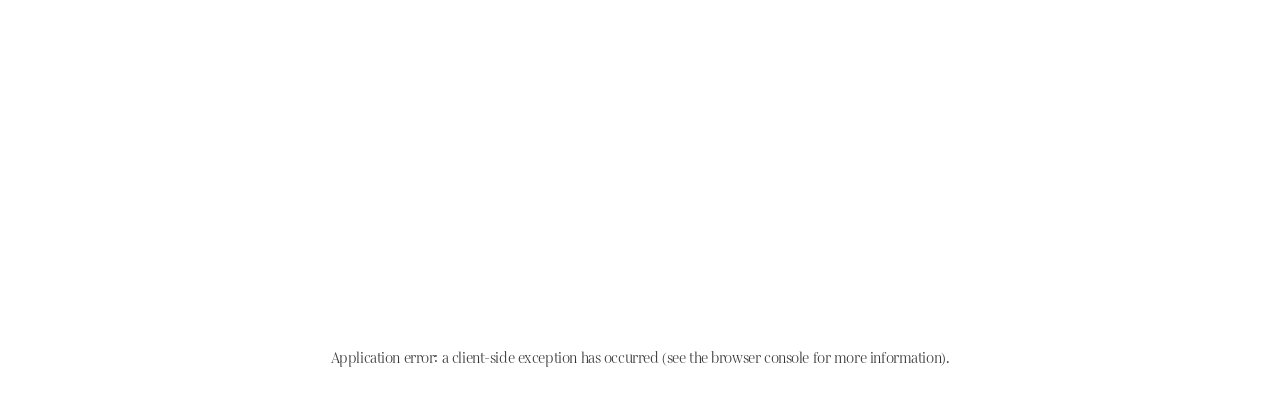

--- FILE ---
content_type: text/html; charset=UTF-8
request_url: https://ameliediamonds.au/engagement-rings/details/ballad-cultured-side-stone-rose-gold
body_size: 13103
content:
<!DOCTYPE html><html lang="en"><head><meta charSet="utf-8"/><meta name="viewport" content="width=device-width"/><meta name="robots" content="index,follow"/><link rel="canonical" href="https://ameliediamonds.au/engagement-rings/details/ballad-cultured-side-stone-rose-gold"/><link rel="preload" as="image" imageSrcSet="/_next/image?url=%2Fimages%2Flogo-black.png&amp;w=256&amp;q=75 1x, /_next/image?url=%2Fimages%2Flogo-black.png&amp;w=640&amp;q=75 2x" fetchpriority="high"/><title>Ballad Cultured Side Stone | Amelie Diamonds</title><meta name="description" content="This Side Stone engagement ring that represents unity and bond gives an alluring look to the wearer. Spectacularly set with a Round diamond in the center and sparkly diamonds along the sides, this en&amp;hellip;"/><link rel="alternate" hrefLang="en" href="https://ameliediamonds.au/engagement-rings/details/ballad-cultured-side-stone-rose-gold"/><link rel="alternate" hrefLang="zh" href="https://ameliediamonds.au/zh/engagement-rings/details/ballad-cultured-side-stone-rose-gold"/><link rel="alternate" hrefLang="x-default" href="https://ameliediamonds.au/engagement-rings/details/ballad-cultured-side-stone-rose-gold"/><link rel="preload" as="image" imageSrcSet="/_next/image?url=https%3A%2F%2Fameliesdiamonds.azurewebsites.net%2Fapi%2FAsset%3FimageUrl%3Dhttps%253A%252F%252Fwebimagesa.blob.core.windows.net%252Fproducts%252Fring-settings%252FR0011SID%252FR0011SID-vr%252Fimage-0001.jpg&amp;w=96&amp;q=75 1x, /_next/image?url=https%3A%2F%2Fameliesdiamonds.azurewebsites.net%2Fapi%2FAsset%3FimageUrl%3Dhttps%253A%252F%252Fwebimagesa.blob.core.windows.net%252Fproducts%252Fring-settings%252FR0011SID%252FR0011SID-vr%252Fimage-0001.jpg&amp;w=256&amp;q=75 2x" fetchpriority="high"/><link rel="preload" as="image" imageSrcSet="/_next/image?url=https%3A%2F%2Fameliesdiamonds.azurewebsites.net%2Fapi%2FAsset%3FimageUrl%3Dhttps%253A%252F%252Fwebimagesa.blob.core.windows.net%252Fproducts%252Fring-settings%252FR0011SID%252FR0011SID-a2r.jpg&amp;w=96&amp;q=75 1x, /_next/image?url=https%3A%2F%2Fameliesdiamonds.azurewebsites.net%2Fapi%2FAsset%3FimageUrl%3Dhttps%253A%252F%252Fwebimagesa.blob.core.windows.net%252Fproducts%252Fring-settings%252FR0011SID%252FR0011SID-a2r.jpg&amp;w=256&amp;q=75 2x" fetchpriority="high"/><link rel="preload" as="image" imageSrcSet="/_next/image?url=https%3A%2F%2Fameliesdiamonds.azurewebsites.net%2Fapi%2FAsset%3FimageUrl%3Dhttps%253A%252F%252Fwebimagesa.blob.core.windows.net%252Fproducts%252Fring-settings%252FR0011SID%252FR0011SID-a3r.jpg&amp;w=96&amp;q=75 1x, /_next/image?url=https%3A%2F%2Fameliesdiamonds.azurewebsites.net%2Fapi%2FAsset%3FimageUrl%3Dhttps%253A%252F%252Fwebimagesa.blob.core.windows.net%252Fproducts%252Fring-settings%252FR0011SID%252FR0011SID-a3r.jpg&amp;w=256&amp;q=75 2x" fetchpriority="high"/><link rel="preload" as="image" imageSrcSet="/_next/image?url=https%3A%2F%2Fameliesdiamonds.azurewebsites.net%2Fapi%2FAsset%3FimageUrl%3Dhttps%253A%252F%252Fwebimagesa.blob.core.windows.net%252Fproducts%252Fring-settings%252FR0011SID%252FR0011SID-a4r.jpg&amp;w=96&amp;q=75 1x, /_next/image?url=https%3A%2F%2Fameliesdiamonds.azurewebsites.net%2Fapi%2FAsset%3FimageUrl%3Dhttps%253A%252F%252Fwebimagesa.blob.core.windows.net%252Fproducts%252Fring-settings%252FR0011SID%252FR0011SID-a4r.jpg&amp;w=256&amp;q=75 2x" fetchpriority="high"/><meta name="next-head-count" content="14"/><base/><link rel="preconnect" href="https://fonts.googleapis.com"/><link rel="preconnect" href="https://fonts.gstatic.com" crossorigin="true"/><script></script><link rel='preload' href='https://cdnjs.cloudflare.com/ajax/libs/slick-carousel/1.6.0/slick.min.css' as='style' onload="this.onload=null;this.rel='stylesheet'"/><script></script><script></script><link rel='preload' href='https://cdnjs.cloudflare.com/ajax/libs/slick-carousel/1.6.0/slick-theme.min.css' as='style' onload="this.onload=null;this.rel='stylesheet'"/><script></script><link rel="preconnect" href="https://fonts.gstatic.com" crossorigin /><link data-next-font="" rel="preconnect" href="/" crossorigin="anonymous"/><link rel="preload" href="/_next/static/css/412a83750fc29429.css" as="style"/><link rel="stylesheet" href="/_next/static/css/412a83750fc29429.css" data-n-g=""/><noscript data-n-css=""></noscript><script defer="" nomodule="" src="/_next/static/chunks/polyfills-c67a75d1b6f99dc8.js"></script><script data-partytown-config="">
            partytown = {
              lib: "/_next/static/~partytown/"
            };
          </script><script data-partytown="">!(function(w,p,f,c){c=w[p]=w[p]||{};c[f]=(c[f]||[])})(window,'partytown','forward');/* Partytown 0.7.0 - MIT builder.io */
!function(t,e,n,i,r,o,a,d,s,c,p,l){function u(){l||(l=1,"/"==(a=(o.lib||"/~partytown/")+(o.debug?"debug/":""))[0]&&(s=e.querySelectorAll('script[type="text/partytown"]'),i!=t?i.dispatchEvent(new CustomEvent("pt1",{detail:t})):(d=setTimeout(w,1e4),e.addEventListener("pt0",f),r?h(1):n.serviceWorker?n.serviceWorker.register(a+(o.swPath||"partytown-sw.js"),{scope:a}).then((function(t){t.active?h():t.installing&&t.installing.addEventListener("statechange",(function(t){"activated"==t.target.state&&h()}))}),console.error):w())))}function h(t){c=e.createElement(t?"script":"iframe"),t||(c.setAttribute("style","display:block;width:0;height:0;border:0;visibility:hidden"),c.setAttribute("aria-hidden",!0)),c.src=a+"partytown-"+(t?"atomics.js?v=0.7.0":"sandbox-sw.html?"+Date.now()),e.body.appendChild(c)}function w(t,n){for(f(),t=0;t<s.length;t++)(n=e.createElement("script")).innerHTML=s[t].innerHTML,e.head.appendChild(n);c&&c.parentNode.removeChild(c)}function f(){clearTimeout(d)}o=t.partytown||{},i==t&&(o.forward||[]).map((function(e){p=t,e.split(".").map((function(e,n,i){p=p[i[n]]=n+1<i.length?"push"==i[n+1]?[]:p[i[n]]||{}:function(){(t._ptf=t._ptf||[]).push(i,arguments)}}))})),"complete"==e.readyState?u():(t.addEventListener("DOMContentLoaded",u),t.addEventListener("load",u))}(window,document,navigator,top,window.crossOriginIsolated);</script><script id="partytown_fbPixel" type="text/partytown" data-nscript="worker">
        !function(f,b,e,v,n,t,s)
        {if(f.fbq)return;n=f.fbq=function(){n.callMethod?
        n.callMethod.apply(n,arguments):n.queue.push(arguments)};
        if(!f._fbq)f._fbq=n;n.push=n;n.loaded=!0;n.version='2.0';
        n.queue=[];t=b.createElement(e);t.async=!0;
        t.src=v;s=b.getElementsByTagName(e)[0];
        s.parentNode.insertBefore(t,s)}(window, document,'script',
        'https://connect.facebook.net/en_US/fbevents.js');
        fbq('init', '762248021527760');
        if (window['lastViewedPage'] !== '/engagement-rings/details/[name]') {
            fbq('track', 'PageView');
        }
    </script><script id="partytown_gtm" type="text/partytown" data-nscript="worker">
        (function(w,d,s,l,i){w[l]=w[l]||[];w[l].push({'gtm.start':
        new Date().getTime(),event:'gtm.js'});
        if (window['lastViewedPage'] !== '/engagement-rings/details/[name]') {
            w[l].push({'event': 'VirtualPageView', 'pageName': 'undefined', url: '/engagement-rings/details/[name]'});
            window['lastViewedPage'] = '/engagement-rings/details/[name]';
        }
        var f=d.getElementsByTagName(s)[0],
        j=d.createElement(s),dl=l!='dataLayer'?'&l='+l:'';j.async=true;j.src=
        'https://www.googletagmanager.com/gtm.js?id='+i+dl;f.parentNode.insertBefore(j,f);
        })(window,document,'script','dataLayer','GTM-N7LZHHN');
    </script><script src="/_next/static/chunks/webpack-a707e99c69361791.js" defer=""></script><script src="/_next/static/chunks/framework-ce84985cd166733a.js" defer=""></script><script src="/_next/static/chunks/main-f8bccbe34f0ada6f.js" defer=""></script><script src="/_next/static/chunks/pages/_app-69955a9f7a6ba5e3.js" defer=""></script><script src="/_next/static/chunks/ee759108-74f88a83669388a4.js" defer=""></script><script src="/_next/static/chunks/3467-74c3375c4e4cae4d.js" defer=""></script><script src="/_next/static/chunks/9755-81b5bfd6578dda94.js" defer=""></script><script src="/_next/static/chunks/2826-bde0b6e729aec62f.js" defer=""></script><script src="/_next/static/chunks/8345-882763a53901e635.js" defer=""></script><script src="/_next/static/chunks/4394-a17d664adb08c50c.js" defer=""></script><script src="/_next/static/chunks/1519-c14d31f03a1cd796.js" defer=""></script><script src="/_next/static/chunks/162-07765ec9d66f74e8.js" defer=""></script><script src="/_next/static/chunks/207-5ffe39ebe84a0fcf.js" defer=""></script><script src="/_next/static/chunks/9606-fc3dccbfa26985e9.js" defer=""></script><script src="/_next/static/chunks/3565-03505901550e90cc.js" defer=""></script><script src="/_next/static/chunks/4544-5c1b8288f0dac12c.js" defer=""></script><script src="/_next/static/chunks/pages/engagement-rings/details/%5Bname%5D-83da12f73fcba48a.js" defer=""></script><script src="/_next/static/lO-IDA5akuBAXT9lvfXLO/_buildManifest.js" defer=""></script><script src="/_next/static/lO-IDA5akuBAXT9lvfXLO/_ssgManifest.js" defer=""></script><style data-href="https://fonts.googleapis.com/css2?family=Montserrat:wght@400;500;700&display=swap">@font-face{font-family:'Montserrat';font-style:normal;font-weight:400;font-display:swap;src:url(https://fonts.gstatic.com/l/font?kit=JTUHjIg1_i6t8kCHKm4532VJOt5-QNFgpCtr6Ew9&skey=7bc19f711c0de8f&v=v31) format('woff')}@font-face{font-family:'Montserrat';font-style:normal;font-weight:500;font-display:swap;src:url(https://fonts.gstatic.com/l/font?kit=JTUHjIg1_i6t8kCHKm4532VJOt5-QNFgpCtZ6Ew9&skey=7bc19f711c0de8f&v=v31) format('woff')}@font-face{font-family:'Montserrat';font-style:normal;font-weight:700;font-display:swap;src:url(https://fonts.gstatic.com/l/font?kit=JTUHjIg1_i6t8kCHKm4532VJOt5-QNFgpCuM70w9&skey=7bc19f711c0de8f&v=v31) format('woff')}@font-face{font-family:'Montserrat';font-style:normal;font-weight:400;font-display:swap;src:url(https://fonts.gstatic.com/s/montserrat/v31/JTUSjIg1_i6t8kCHKm459WRhyyTh89ZNpQ.woff2) format('woff2');unicode-range:U+0460-052F,U+1C80-1C8A,U+20B4,U+2DE0-2DFF,U+A640-A69F,U+FE2E-FE2F}@font-face{font-family:'Montserrat';font-style:normal;font-weight:400;font-display:swap;src:url(https://fonts.gstatic.com/s/montserrat/v31/JTUSjIg1_i6t8kCHKm459W1hyyTh89ZNpQ.woff2) format('woff2');unicode-range:U+0301,U+0400-045F,U+0490-0491,U+04B0-04B1,U+2116}@font-face{font-family:'Montserrat';font-style:normal;font-weight:400;font-display:swap;src:url(https://fonts.gstatic.com/s/montserrat/v31/JTUSjIg1_i6t8kCHKm459WZhyyTh89ZNpQ.woff2) format('woff2');unicode-range:U+0102-0103,U+0110-0111,U+0128-0129,U+0168-0169,U+01A0-01A1,U+01AF-01B0,U+0300-0301,U+0303-0304,U+0308-0309,U+0323,U+0329,U+1EA0-1EF9,U+20AB}@font-face{font-family:'Montserrat';font-style:normal;font-weight:400;font-display:swap;src:url(https://fonts.gstatic.com/s/montserrat/v31/JTUSjIg1_i6t8kCHKm459WdhyyTh89ZNpQ.woff2) format('woff2');unicode-range:U+0100-02BA,U+02BD-02C5,U+02C7-02CC,U+02CE-02D7,U+02DD-02FF,U+0304,U+0308,U+0329,U+1D00-1DBF,U+1E00-1E9F,U+1EF2-1EFF,U+2020,U+20A0-20AB,U+20AD-20C0,U+2113,U+2C60-2C7F,U+A720-A7FF}@font-face{font-family:'Montserrat';font-style:normal;font-weight:400;font-display:swap;src:url(https://fonts.gstatic.com/s/montserrat/v31/JTUSjIg1_i6t8kCHKm459WlhyyTh89Y.woff2) format('woff2');unicode-range:U+0000-00FF,U+0131,U+0152-0153,U+02BB-02BC,U+02C6,U+02DA,U+02DC,U+0304,U+0308,U+0329,U+2000-206F,U+20AC,U+2122,U+2191,U+2193,U+2212,U+2215,U+FEFF,U+FFFD}@font-face{font-family:'Montserrat';font-style:normal;font-weight:500;font-display:swap;src:url(https://fonts.gstatic.com/s/montserrat/v31/JTUSjIg1_i6t8kCHKm459WRhyyTh89ZNpQ.woff2) format('woff2');unicode-range:U+0460-052F,U+1C80-1C8A,U+20B4,U+2DE0-2DFF,U+A640-A69F,U+FE2E-FE2F}@font-face{font-family:'Montserrat';font-style:normal;font-weight:500;font-display:swap;src:url(https://fonts.gstatic.com/s/montserrat/v31/JTUSjIg1_i6t8kCHKm459W1hyyTh89ZNpQ.woff2) format('woff2');unicode-range:U+0301,U+0400-045F,U+0490-0491,U+04B0-04B1,U+2116}@font-face{font-family:'Montserrat';font-style:normal;font-weight:500;font-display:swap;src:url(https://fonts.gstatic.com/s/montserrat/v31/JTUSjIg1_i6t8kCHKm459WZhyyTh89ZNpQ.woff2) format('woff2');unicode-range:U+0102-0103,U+0110-0111,U+0128-0129,U+0168-0169,U+01A0-01A1,U+01AF-01B0,U+0300-0301,U+0303-0304,U+0308-0309,U+0323,U+0329,U+1EA0-1EF9,U+20AB}@font-face{font-family:'Montserrat';font-style:normal;font-weight:500;font-display:swap;src:url(https://fonts.gstatic.com/s/montserrat/v31/JTUSjIg1_i6t8kCHKm459WdhyyTh89ZNpQ.woff2) format('woff2');unicode-range:U+0100-02BA,U+02BD-02C5,U+02C7-02CC,U+02CE-02D7,U+02DD-02FF,U+0304,U+0308,U+0329,U+1D00-1DBF,U+1E00-1E9F,U+1EF2-1EFF,U+2020,U+20A0-20AB,U+20AD-20C0,U+2113,U+2C60-2C7F,U+A720-A7FF}@font-face{font-family:'Montserrat';font-style:normal;font-weight:500;font-display:swap;src:url(https://fonts.gstatic.com/s/montserrat/v31/JTUSjIg1_i6t8kCHKm459WlhyyTh89Y.woff2) format('woff2');unicode-range:U+0000-00FF,U+0131,U+0152-0153,U+02BB-02BC,U+02C6,U+02DA,U+02DC,U+0304,U+0308,U+0329,U+2000-206F,U+20AC,U+2122,U+2191,U+2193,U+2212,U+2215,U+FEFF,U+FFFD}@font-face{font-family:'Montserrat';font-style:normal;font-weight:700;font-display:swap;src:url(https://fonts.gstatic.com/s/montserrat/v31/JTUSjIg1_i6t8kCHKm459WRhyyTh89ZNpQ.woff2) format('woff2');unicode-range:U+0460-052F,U+1C80-1C8A,U+20B4,U+2DE0-2DFF,U+A640-A69F,U+FE2E-FE2F}@font-face{font-family:'Montserrat';font-style:normal;font-weight:700;font-display:swap;src:url(https://fonts.gstatic.com/s/montserrat/v31/JTUSjIg1_i6t8kCHKm459W1hyyTh89ZNpQ.woff2) format('woff2');unicode-range:U+0301,U+0400-045F,U+0490-0491,U+04B0-04B1,U+2116}@font-face{font-family:'Montserrat';font-style:normal;font-weight:700;font-display:swap;src:url(https://fonts.gstatic.com/s/montserrat/v31/JTUSjIg1_i6t8kCHKm459WZhyyTh89ZNpQ.woff2) format('woff2');unicode-range:U+0102-0103,U+0110-0111,U+0128-0129,U+0168-0169,U+01A0-01A1,U+01AF-01B0,U+0300-0301,U+0303-0304,U+0308-0309,U+0323,U+0329,U+1EA0-1EF9,U+20AB}@font-face{font-family:'Montserrat';font-style:normal;font-weight:700;font-display:swap;src:url(https://fonts.gstatic.com/s/montserrat/v31/JTUSjIg1_i6t8kCHKm459WdhyyTh89ZNpQ.woff2) format('woff2');unicode-range:U+0100-02BA,U+02BD-02C5,U+02C7-02CC,U+02CE-02D7,U+02DD-02FF,U+0304,U+0308,U+0329,U+1D00-1DBF,U+1E00-1E9F,U+1EF2-1EFF,U+2020,U+20A0-20AB,U+20AD-20C0,U+2113,U+2C60-2C7F,U+A720-A7FF}@font-face{font-family:'Montserrat';font-style:normal;font-weight:700;font-display:swap;src:url(https://fonts.gstatic.com/s/montserrat/v31/JTUSjIg1_i6t8kCHKm459WlhyyTh89Y.woff2) format('woff2');unicode-range:U+0000-00FF,U+0131,U+0152-0153,U+02BB-02BC,U+02C6,U+02DA,U+02DC,U+0304,U+0308,U+0329,U+2000-206F,U+20AC,U+2122,U+2191,U+2193,U+2212,U+2215,U+FEFF,U+FFFD}</style></head><body><div id="__next"><script>
                    window['dataLayer'] = window['dataLayer'] || [];
                    window['lastViewedPage'] = '';
                </script><script data-partytown-config="true">
                    partytown = {
                        lib: "/_next/static/~partytown/",
                        debug: true,
                        forward: ['dataLayer.push', 'fbq'],
                        resolveUrl: (url, location, type) => {
                            if (type === 'script') {
                                const proxyUrl = new URL('https://cdn.builder.codes/api/v1/js-proxy');
                                proxyUrl.searchParams.append('url', url.href);
                                proxyUrl.searchParams.append('apiKey', 'a0f41647406b40838cc01f6978ab427a');  
                                return proxyUrl;
                            }
                            return url;
                        }
                    };
                    </script> <div class="page-wrapper"><header class="header header-25"><div class="header-middle bg-light"><div class="container"><div class="header-left d-lg-block d-none"><div class="d-flex align-items-center d-md-block ml-0"><i class="icon-sphere h6 text-secondary mr-3"></i><a class="text-secondary" href="/engagement-rings/details/ballad-cultured-side-stone-rose-gold">EN</a> | <a class="text-secondary" href="/zh/engagement-rings/details/ballad-cultured-side-stone-rose-gold">中文</a></div></div><div class="header-center"><a class="logo pt-1 pt-lg-2 mb-1" href="/"><img alt="Amelie Diamonds Logo" fetchpriority="high" width="196" height="64" decoding="async" data-nimg="1" class="bg-transparent" style="color:transparent" srcSet="/_next/image?url=%2Fimages%2Flogo-black.png&amp;w=256&amp;q=75 1x, /_next/image?url=%2Fimages%2Flogo-black.png&amp;w=640&amp;q=75 2x" src="/_next/image?url=%2Fimages%2Flogo-black.png&amp;w=640&amp;q=75"/></a></div><div class="header-right"><div class="social-icons social-icons-color d-flex mr-1"><a href="https://www.xiaohongshu.com/user/profile/608c11c40000000001000dc2" class="social-icon" title="red book" target="_blank" rel="noreferrer"><i class="icon-social-red"></i></a><a href="https://www.tiktok.com/@amelie_diamonds" class="social-icon" title="tiktok" target="_blank" rel="noreferrer"><i class="icon-social-tiktok"></i></a><a href="https://www.instagram.com/amelie.diamonds" class="social-icon" title="Instagram" target="_blank" rel="noreferrer"><i class="icon-social-instagram"></i></a><a href="https://www.facebook.com/amelie.diamonds" class="social-icon" title="Facebook" target="_blank" rel="noreferrer"><i class="icon-social-facebook"></i></a></div></div></div></div><div class="sticky-wrapper" style="height:auto"><div class="header-bottom sticky-header"><div class="container"><div class="header-nav-bar"><nav class="main-nav"><ul class="menu sf-arrows"><li class="active"><a class="sf-with-ul" href="/engagement-rings">Engagement Rings</a><div class="megamenu megamenu-full"><div class="no-gutters menu-row"><div class="col-md-flex"><div class="menu-col"><div class="menu-title">Create Your Own Ring</div><ul><li><a href="/engagement-rings/custom-made"><i class="menu-item-prefix-icon icon-ring-b" style="font-size:1.2em"></i>Start with a Setting</a></li><li><a href="/natural-diamonds/round"><i class="menu-item-prefix-icon icon-diamond-b" style="font-size:0.7em"></i>Start with a Diamond</a></li><li><a href="/lab-grown-diamonds/round"><i class="menu-item-prefix-icon icon-diamond-b" style="font-size:0.7em"></i>Start with a Lab Diamond</a></li></ul></div></div><div class="col-md-flex"><div class="menu-col"><div class="menu-title">Shop by Style</div><ul><li><a href="/engagement-rings/solitaire">Solitaire</a></li><li><a href="/engagement-rings/side-stone">Side Stone</a></li><li><a href="/engagement-rings/halo">Halo</a></li><li><a href="/engagement-rings/trilogy">Trilogy</a></li></ul><div class="menu-title">Shop by Metal</div><ul><li><a href="/engagement-rings/metals/white-gold">18ct White Gold</a></li><li><a href="/engagement-rings/metals/yellow-gold">18ct Yellow Gold</a></li><li><a href="/engagement-rings/metals/rose-gold">18ct Rose Gold</a></li><li><a href="/engagement-rings/metals/platinum">Platinum</a></li></ul></div></div><div class="col-md-flex"><div class="menu-col"><div class="menu-title">Shop by Shape</div><ul style="padding:0"><li><a href="/natural-diamonds/round"><i class="menu-item-prefix-icon icon-diamond-round"></i>Round</a></li><li><a href="/natural-diamonds/oval"><i class="menu-item-prefix-icon icon-diamond-oval"></i>Oval</a></li><li><a href="/natural-diamonds/cushion"><i class="menu-item-prefix-icon icon-diamond-cushion"></i>Cushion</a></li><li><a href="/natural-diamonds/pear"><i class="menu-item-prefix-icon icon-diamond-pear"></i>Pear</a></li><li><a href="/natural-diamonds/princess"><i class="menu-item-prefix-icon icon-diamond-princess"></i>Princess</a></li><li><a href="/natural-diamonds/emerald"><i class="menu-item-prefix-icon icon-diamond-emerald"></i>Emerald</a></li><li><a href="/natural-diamonds/radiant"><i class="menu-item-prefix-icon icon-diamond-radiant"></i>Radiant</a></li><li><a href="/natural-diamonds/marquise"><i class="menu-item-prefix-icon icon-diamond-marquise"></i>Marquise</a></li><li><a href="/natural-diamonds/asscher"><i class="menu-item-prefix-icon icon-diamond-asscher"></i>Asscher</a></li><li><a href="/natural-diamonds/heart"><i class="menu-item-prefix-icon icon-diamond-heart"></i>Heart</a></li></ul></div></div><div class="menu-education"><div class="col-md-flex"><div class="menu-col"><div class="menu-title">Education</div><ul><li><a href="/discover/blogs/how-to-check-ring-size-at-home">Finger Size Guide</a></li><li><a href="/discover/blogs/precious-metal-tips">Precious Metal Tips</a></li><li><a href="/discover/blogs/diamond-shape-vs-hand-types">The Perfect Stone Shape</a></li><li><a href="/discover/blogs/different-styles-of-rings-vs-hands">Ring Styles vs Hand Types</a></li><li><a href="/discover/blogs/romantic-proposal-ideas">Proposal Ideas</a></li></ul></div></div><div class="" style="text-shadow:0 0 6px #000;padding:24px"><a class="h-100" href="/engagement-rings"><img alt="Amelie Diamonds" loading="lazy" width="500" height="500" decoding="async" data-nimg="1" style="color:transparent;height:100%;width:100%;object-fit:cover;background-size:cover;background-position:50% 50%;background-repeat:no-repeat;background-image:url(&quot;data:image/svg+xml;charset=utf-8,%3Csvg xmlns=&#x27;http%3A//www.w3.org/2000/svg&#x27; viewBox=&#x27;0 0 500 500&#x27;%3E%3Cfilter id=&#x27;b&#x27; color-interpolation-filters=&#x27;sRGB&#x27;%3E%3CfeGaussianBlur stdDeviation=&#x27;20&#x27;/%3E%3C/filter%3E%3Cimage preserveAspectRatio=&#x27;none&#x27; filter=&#x27;url(%23b)&#x27; x=&#x27;0&#x27; y=&#x27;0&#x27; height=&#x27;100%25&#x27; width=&#x27;100%25&#x27; href=&#x27;data:,LEF556}Y$zEMEN9b=_-nxa$%NI%0&#x27;/%3E%3C/svg%3E&quot;)" srcSet="/_next/image?url=%2Fimages%2Fbackgrounds%2Fcta%2Fbg-center.jpg&amp;w=640&amp;q=75 1x, /_next/image?url=%2Fimages%2Fbackgrounds%2Fcta%2Fbg-center.jpg&amp;w=1080&amp;q=75 2x" src="/_next/image?url=%2Fimages%2Fbackgrounds%2Fcta%2Fbg-center.jpg&amp;w=1080&amp;q=75"/><div class="banner-content banner-content-bottom"><div class="banner-title text-white">Choose your<br/><span><strong>Ring Style</strong></span></div></div></a></div></div></div></div></li><li class=""><a href="/wedding-bands">Wedding Bands</a></li><li class=""><a class="sf-with-ul" href="/natural-diamonds">Diamonds</a><div class="megamenu megamenu-full"><div class="no-gutters menu-row"><div class="col-md-flex" style="min-width:200px"><div class="menu-col"><div class="menu-title">Natural Diamonds</div><ul><li><a href="/natural-diamonds">About Natural Diamonds</a></li></ul><div class="row" style="padding-left:8px"><ul class="col-6"><li><a href="/natural-diamonds/round"><i class="menu-item-prefix-icon icon-diamond-round"></i>Round</a></li><li><a href="/natural-diamonds/oval"><i class="menu-item-prefix-icon icon-diamond-oval"></i>Oval</a></li><li><a href="/natural-diamonds/cushion"><i class="menu-item-prefix-icon icon-diamond-cushion"></i>Cushion</a></li><li><a href="/natural-diamonds/pear"><i class="menu-item-prefix-icon icon-diamond-pear"></i>Pear</a></li><li><a href="/natural-diamonds/princess"><i class="menu-item-prefix-icon icon-diamond-princess"></i>Princess</a></li></ul><ul class="col-6"><li><a href="/natural-diamonds/emerald"><i class="menu-item-prefix-icon icon-diamond-emerald"></i>Emerald</a></li><li><a href="/natural-diamonds/radiant"><i class="menu-item-prefix-icon icon-diamond-radiant"></i>Radiant</a></li><li><a href="/natural-diamonds/marquise"><i class="menu-item-prefix-icon icon-diamond-marquise"></i>Marquise</a></li><li><a href="/natural-diamonds/asscher"><i class="menu-item-prefix-icon icon-diamond-asscher"></i>Asscher</a></li><li><a href="/natural-diamonds/heart"><i class="menu-item-prefix-icon icon-diamond-heart"></i>Heart</a></li></ul></div></div></div><div class="col-md-flex" style="min-width:200px"><div class="menu-col"><div class="menu-title">Lab Diamonds</div><ul><li><a href="/lab-grown-diamonds">About Lab Diamonds</a></li></ul><div class="row" style="padding-left:8px"><ul class="col-6"><li><a href="/lab-grown-diamonds/round"><i class="menu-item-prefix-icon icon-diamond-round"></i>Round</a></li><li><a href="/lab-grown-diamonds/oval"><i class="menu-item-prefix-icon icon-diamond-oval"></i>Oval</a></li><li><a href="/lab-grown-diamonds/cushion"><i class="menu-item-prefix-icon icon-diamond-cushion"></i>Cushion</a></li><li><a href="/lab-grown-diamonds/pear"><i class="menu-item-prefix-icon icon-diamond-pear"></i>Pear</a></li><li><a href="/lab-grown-diamonds/princess"><i class="menu-item-prefix-icon icon-diamond-princess"></i>Princess</a></li></ul><ul class="col-6"><li><a href="/lab-grown-diamonds/emerald"><i class="menu-item-prefix-icon icon-diamond-emerald"></i>Emerald</a></li><li><a href="/lab-grown-diamonds/radiant"><i class="menu-item-prefix-icon icon-diamond-radiant"></i>Radiant</a></li><li><a href="/lab-grown-diamonds/marquise"><i class="menu-item-prefix-icon icon-diamond-marquise"></i>Marquise</a></li><li><a href="/lab-grown-diamonds/asscher"><i class="menu-item-prefix-icon icon-diamond-asscher"></i>Asscher</a></li><li><a href="/lab-grown-diamonds/heart"><i class="menu-item-prefix-icon icon-diamond-heart"></i>Heart</a></li></ul></div></div></div><div class="menu-education"><div class="col-md-flex"><div class="menu-col"><div class="menu-title">Education</div><ul><li><a href="/discover/blogs/lab-diamonds-vs-natural-diamonds">Lab vs Natural Diamonds</a></li><li><a href="/discover/blogs/diamond-shape-vs-hand-types">The Perfect Stone Shape</a></li><li><a href="/discover/blogs/diamond-politics-conflict-free-ethical-sustainable">Ethical &amp; conflict free</a></li><li><a href="/discover/blogs/gia-vs-igi">GIA vs IGI Certificate</a></li></ul></div></div><div class="" style="text-shadow:0 0 6px #000;padding:24px;max-width:460px"><a class="h-100" href="/natural-diamonds"><img alt="Amelie Diamonds" loading="lazy" width="500" height="500" decoding="async" data-nimg="1" style="color:transparent;height:100%;width:100%;object-fit:cover;background-size:cover;background-position:50% 50%;background-repeat:no-repeat;background-image:url(&quot;data:image/svg+xml;charset=utf-8,%3Csvg xmlns=&#x27;http%3A//www.w3.org/2000/svg&#x27; viewBox=&#x27;0 0 500 500&#x27;%3E%3Cfilter id=&#x27;b&#x27; color-interpolation-filters=&#x27;sRGB&#x27;%3E%3CfeGaussianBlur stdDeviation=&#x27;20&#x27;/%3E%3C/filter%3E%3Cimage preserveAspectRatio=&#x27;none&#x27; filter=&#x27;url(%23b)&#x27; x=&#x27;0&#x27; y=&#x27;0&#x27; height=&#x27;100%25&#x27; width=&#x27;100%25&#x27; href=&#x27;data:,LEF556}Y$zEMEN9b=_-nxa$%NI%0&#x27;/%3E%3C/svg%3E&quot;)" srcSet="/_next/image?url=%2Fimages%2Fbackgrounds%2Fcta%2Fbg-diamonds.jpg&amp;w=640&amp;q=75 1x, /_next/image?url=%2Fimages%2Fbackgrounds%2Fcta%2Fbg-diamonds.jpg&amp;w=1080&amp;q=75 2x" src="/_next/image?url=%2Fimages%2Fbackgrounds%2Fcta%2Fbg-diamonds.jpg&amp;w=1080&amp;q=75"/><div class="banner-content banner-content-bottom"><div class="banner-title text-white">Choose your<br/><span><strong>Diamond Shape</strong></span></div></div></a></div></div></div></div></li><li class=" small-menu"><a class="sf-with-ul" href="/discover">Discover</a><ul><li><a href="/jewellery">Jewellery</a></li><li><a href="/bespoke-services">Bespoke Service</a></li><li><a href="/discover/about">About Amelie Diamonds</a></li><li><a href="/discover/blogs">Amelie&#x27;s Blogs</a></li><li><a href="/discover/faq">FAQ</a></li><li><a href="/discover/contact-us">Contact Us</a></li></ul></li><li class=" small-menu"><a href="/discover/contact-us">Book Appointment</a></li><li class=""><a href="/shop/cart"><i class="icon-shopping-bag menu-item-cart"></i>Cart</a></li></ul></nav><button class="mobile-menu-toggler"><span class="sr-only">Toggle mobile menu</span><i class="icon-bars"></i></button></div><div class="header-right overflow-hidden d-lg-none"><a href="/shop/cart"><p class="text-uppercase"><i class="icon-shopping-bag"></i>Cart</p></a></div></div></div></div></header><div class="main"><nav class="breadcrumb-nav border-0 mb-0 undefined"><div class="d-flex align-items-center container"><ol class="breadcrumb"><li class="breadcrumb-item"><a href="/"><i class="icon-home d-sm-none" style="font-size:16px"></i><span class="d-none d-sm-inline">Home</span></a></li><li class="breadcrumb-item"><a href="/engagement-rings">Engagement</a></li><li class="breadcrumb-item"><a href="/engagement-rings/side-stone">Side Stone</a></li><li class="breadcrumb-item active d-none d-sm-inline">Style</li></ol><nav class="nav-pager"><a class="nav-pager-link nav-pager-prev " href="/engagement-rings/details/azure-natural-side-stone-rose-gold"><i class="icon-angle-left"></i><span>Prev</span><div class="nav-detail"><figure><span style="box-sizing:border-box;display:inline-block;overflow:hidden;width:initial;height:initial;background:none;opacity:1;border:0;margin:0;padding:0;position:relative;max-width:100%"><span style="box-sizing:border-box;display:block;width:initial;height:initial;background:none;opacity:1;border:0;margin:0;padding:0;max-width:100%"><img style="display:block;max-width:100%;width:initial;height:initial;background:none;opacity:1;border:0;margin:0;padding:0" alt="" aria-hidden="true" src="data:image/svg+xml,%3csvg%20xmlns=%27http://www.w3.org/2000/svg%27%20version=%271.1%27%20width=%27276%27%20height=%27276%27/%3e"/></span><img alt="Azure Natural Side Stone" src="[data-uri]" decoding="async" data-nimg="intrinsic" style="position:absolute;top:0;left:0;bottom:0;right:0;box-sizing:border-box;padding:0;border:none;margin:auto;display:block;width:0;height:0;min-width:100%;max-width:100%;min-height:100%;max-height:100%"/><noscript><img alt="Azure Natural Side Stone" loading="lazy" decoding="async" data-nimg="intrinsic" style="position:absolute;top:0;left:0;bottom:0;right:0;box-sizing:border-box;padding:0;border:none;margin:auto;display:block;width:0;height:0;min-width:100%;max-width:100%;min-height:100%;max-height:100%" srcSet="/_next/image?url=https%3A%2F%2Fwebimagesa.blob.core.windows.net%2Fproducts%2Fring-settings%2FR0058SID%2FR0058SID-a2r.jpg&amp;w=384&amp;q=75 1x, /_next/image?url=https%3A%2F%2Fwebimagesa.blob.core.windows.net%2Fproducts%2Fring-settings%2FR0058SID%2FR0058SID-a2r.jpg&amp;w=640&amp;q=75 2x" src="/_next/image?url=https%3A%2F%2Fwebimagesa.blob.core.windows.net%2Fproducts%2Fring-settings%2FR0058SID%2FR0058SID-a2r.jpg&amp;w=640&amp;q=75"/></noscript></span></figure><h3 class="nav-name mb-0">Azure Natural Side Stone</h3></div></a><a class="nav-pager-link nav-pager-next" href="/engagement-rings/details/ballad-natural-side-stone-rose-gold"><span>Next</span><i class="icon-angle-right"></i><div class="nav-detail"><figure><span style="box-sizing:border-box;display:inline-block;overflow:hidden;width:initial;height:initial;background:none;opacity:1;border:0;margin:0;padding:0;position:relative;max-width:100%"><span style="box-sizing:border-box;display:block;width:initial;height:initial;background:none;opacity:1;border:0;margin:0;padding:0;max-width:100%"><img style="display:block;max-width:100%;width:initial;height:initial;background:none;opacity:1;border:0;margin:0;padding:0" alt="" aria-hidden="true" src="data:image/svg+xml,%3csvg%20xmlns=%27http://www.w3.org/2000/svg%27%20version=%271.1%27%20width=%27276%27%20height=%27276%27/%3e"/></span><img alt="Ballad Natural Side Stone" src="[data-uri]" decoding="async" data-nimg="intrinsic" style="position:absolute;top:0;left:0;bottom:0;right:0;box-sizing:border-box;padding:0;border:none;margin:auto;display:block;width:0;height:0;min-width:100%;max-width:100%;min-height:100%;max-height:100%"/><noscript><img alt="Ballad Natural Side Stone" loading="lazy" decoding="async" data-nimg="intrinsic" style="position:absolute;top:0;left:0;bottom:0;right:0;box-sizing:border-box;padding:0;border:none;margin:auto;display:block;width:0;height:0;min-width:100%;max-width:100%;min-height:100%;max-height:100%" srcSet="/_next/image?url=https%3A%2F%2Fwebimagesa.blob.core.windows.net%2Fproducts%2Fring-settings%2FR0011SID%2FR0011SID-a2r.jpg&amp;w=384&amp;q=75 1x, /_next/image?url=https%3A%2F%2Fwebimagesa.blob.core.windows.net%2Fproducts%2Fring-settings%2FR0011SID%2FR0011SID-a2r.jpg&amp;w=640&amp;q=75 2x" src="/_next/image?url=https%3A%2F%2Fwebimagesa.blob.core.windows.net%2Fproducts%2Fring-settings%2FR0011SID%2FR0011SID-a2r.jpg&amp;w=640&amp;q=75"/></noscript></span></figure><h3 class="nav-name mb-0">Ballad Natural Side Stone</h3></div></a></nav></div></nav><div class="ring-builder-bar container mb-3 mt-1"><div class="row"><div class="col-md-12"><div class="ring-builder"><div class="step invariant-color ring-builder-heading"><div class="node"><div class="node-skin"><div class="cont"><h2 class="nostyle-heading">Create Your Ring</h2></div></div></div></div><div class="step step-item "><div class="node"><a class="node-skin" href="/engagement-rings/custom-made"><div class="num">1</div><div class="cont"><div class="heading"><h2 class="nostyle-heading">step-undefined</h2></div></div><div class="pho"><i class="icon-setting-b"></i></div></a></div></div><div class="step step-item "><div class="node"><a class="node-skin" href="/engagement-rings/custom-made"><div class="num">2</div><div class="cont"><div class="heading"><h2 class="nostyle-heading">step-undefined</h2></div></div><div class="pho"><i class="icon-setting-b"></i></div></a></div></div><div class="step step-item invariant-color "><div class="node"><div class="node-skin"><div class="num">3</div><div class="cont"><div class="heading"><h2 class="nostyle-heading">Complete Ring</h2></div></div><div class="pho large"><i class="icon-ring-b"></i></div></div></div></div></div></div></div></div><div class="page-content"><div class="container skeleton-body"><div class="product-details-top"><div class="row skel-pro-single loaded"><div class="col-md-6"><div class="skel-product-gallery"></div><div class="product-gallery product-gallery-vertical"><div class="row m-0"><figure class="product-main-image" index="0"><div class="spin-viewer position-relative "><div class="spin-viewer-sizer"></div><button class="position-absolute " style="z-index:2;padding:0;min-width:100%;top:0;left:0" draggable="false"><img alt="Ballad Cultured" loading="lazy" width="500" height="500" decoding="async" data-nimg="1" style="color:transparent" srcSet="/_next/image?url=https%3A%2F%2Fwebimagesa.blob.core.windows.net%2Fproducts%2Fring-settings%2FR0011SID%2FR0011SID-vr%2Fimage-0001.jpg&amp;w=640&amp;q=75 1x, /_next/image?url=https%3A%2F%2Fwebimagesa.blob.core.windows.net%2Fproducts%2Fring-settings%2FR0011SID%2FR0011SID-vr%2Fimage-0001.jpg&amp;w=1080&amp;q=75 2x" src="/_next/image?url=https%3A%2F%2Fwebimagesa.blob.core.windows.net%2Fproducts%2Fring-settings%2FR0011SID%2FR0011SID-vr%2Fimage-0001.jpg&amp;w=1080&amp;q=75"/></button><canvas class="position-absolute" style="z-index:1;min-width:100%;top:0;left:0"></canvas><div class="loader d-none"></div><i class="icon-spin spin-icon"></i></div></figure><div id="product-zoom-gallery" class="product-image-gallery"><button class="product-gallery-item active"><div class="img-wrapper h-100"><i class="icon-spin spin-icon"></i><img alt="Ballad Cultured" fetchpriority="high" width="92" height="92" decoding="async" data-nimg="1" style="color:transparent" srcSet="/_next/image?url=https%3A%2F%2Fameliesdiamonds.azurewebsites.net%2Fapi%2FAsset%3FimageUrl%3Dhttps%253A%252F%252Fwebimagesa.blob.core.windows.net%252Fproducts%252Fring-settings%252FR0011SID%252FR0011SID-vr%252Fimage-0001.jpg&amp;w=96&amp;q=75 1x, /_next/image?url=https%3A%2F%2Fameliesdiamonds.azurewebsites.net%2Fapi%2FAsset%3FimageUrl%3Dhttps%253A%252F%252Fwebimagesa.blob.core.windows.net%252Fproducts%252Fring-settings%252FR0011SID%252FR0011SID-vr%252Fimage-0001.jpg&amp;w=256&amp;q=75 2x" src="/_next/image?url=https%3A%2F%2Fameliesdiamonds.azurewebsites.net%2Fapi%2FAsset%3FimageUrl%3Dhttps%253A%252F%252Fwebimagesa.blob.core.windows.net%252Fproducts%252Fring-settings%252FR0011SID%252FR0011SID-vr%252Fimage-0001.jpg&amp;w=256&amp;q=75"/></div></button><button class="product-gallery-item "><div class="img-wrapper h-100"><img alt="Ballad Cultured" fetchpriority="high" width="92" height="92" decoding="async" data-nimg="1" style="color:transparent" srcSet="/_next/image?url=https%3A%2F%2Fameliesdiamonds.azurewebsites.net%2Fapi%2FAsset%3FimageUrl%3Dhttps%253A%252F%252Fwebimagesa.blob.core.windows.net%252Fproducts%252Fring-settings%252FR0011SID%252FR0011SID-a2r.jpg&amp;w=96&amp;q=75 1x, /_next/image?url=https%3A%2F%2Fameliesdiamonds.azurewebsites.net%2Fapi%2FAsset%3FimageUrl%3Dhttps%253A%252F%252Fwebimagesa.blob.core.windows.net%252Fproducts%252Fring-settings%252FR0011SID%252FR0011SID-a2r.jpg&amp;w=256&amp;q=75 2x" src="/_next/image?url=https%3A%2F%2Fameliesdiamonds.azurewebsites.net%2Fapi%2FAsset%3FimageUrl%3Dhttps%253A%252F%252Fwebimagesa.blob.core.windows.net%252Fproducts%252Fring-settings%252FR0011SID%252FR0011SID-a2r.jpg&amp;w=256&amp;q=75"/></div></button><button class="product-gallery-item "><div class="img-wrapper h-100"><img alt="Ballad Cultured" fetchpriority="high" width="92" height="92" decoding="async" data-nimg="1" style="color:transparent" srcSet="/_next/image?url=https%3A%2F%2Fameliesdiamonds.azurewebsites.net%2Fapi%2FAsset%3FimageUrl%3Dhttps%253A%252F%252Fwebimagesa.blob.core.windows.net%252Fproducts%252Fring-settings%252FR0011SID%252FR0011SID-a3r.jpg&amp;w=96&amp;q=75 1x, /_next/image?url=https%3A%2F%2Fameliesdiamonds.azurewebsites.net%2Fapi%2FAsset%3FimageUrl%3Dhttps%253A%252F%252Fwebimagesa.blob.core.windows.net%252Fproducts%252Fring-settings%252FR0011SID%252FR0011SID-a3r.jpg&amp;w=256&amp;q=75 2x" src="/_next/image?url=https%3A%2F%2Fameliesdiamonds.azurewebsites.net%2Fapi%2FAsset%3FimageUrl%3Dhttps%253A%252F%252Fwebimagesa.blob.core.windows.net%252Fproducts%252Fring-settings%252FR0011SID%252FR0011SID-a3r.jpg&amp;w=256&amp;q=75"/></div></button><button class="product-gallery-item "><div class="img-wrapper h-100"><img alt="Ballad Cultured" fetchpriority="high" width="92" height="92" decoding="async" data-nimg="1" style="color:transparent" srcSet="/_next/image?url=https%3A%2F%2Fameliesdiamonds.azurewebsites.net%2Fapi%2FAsset%3FimageUrl%3Dhttps%253A%252F%252Fwebimagesa.blob.core.windows.net%252Fproducts%252Fring-settings%252FR0011SID%252FR0011SID-a4r.jpg&amp;w=96&amp;q=75 1x, /_next/image?url=https%3A%2F%2Fameliesdiamonds.azurewebsites.net%2Fapi%2FAsset%3FimageUrl%3Dhttps%253A%252F%252Fwebimagesa.blob.core.windows.net%252Fproducts%252Fring-settings%252FR0011SID%252FR0011SID-a4r.jpg&amp;w=256&amp;q=75 2x" src="/_next/image?url=https%3A%2F%2Fameliesdiamonds.azurewebsites.net%2Fapi%2FAsset%3FimageUrl%3Dhttps%253A%252F%252Fwebimagesa.blob.core.windows.net%252Fproducts%252Fring-settings%252FR0011SID%252FR0011SID-a4r.jpg&amp;w=256&amp;q=75"/></div></button></div></div></div></div><div class="col-md-6"><div class="entry-summary row"><div class="col-md-12"><div class="entry-summary1 mt-2 mt-md-0"></div></div><div class="col-md-12"><div class="entry-summary2"></div></div></div><div class="product-details"><h1 class="product-title">18ct Rose Gold<!-- --> | <!-- -->Ballad Cultured<!-- --> <!-- -->Side Stone<!-- --> | <!-- -->Diamond Engagement Ring</h1><div class="product-price"><span class="product-price-info">AUD</span><span class="product-price-value">$<!-- -->3250</span><span class="product-price-info">(incl. GST)</span></div><div class="details-filter-row"><label>Metal<!-- -->:</label><a class="metal-radio wgold " href="/engagement-rings/details/ballad-cultured-side-stone-white-gold"><input type="radio" radioGroup="metal" name="metal" value="white-gold"/></a><a class="metal-radio ygold " href="/engagement-rings/details/ballad-cultured-side-stone-yellow-gold"><input type="radio" radioGroup="metal" name="metal" value="yellow-gold"/></a><a class="metal-radio rgold selected" href="/engagement-rings/details/ballad-cultured-side-stone-rose-gold"><input type="radio" radioGroup="metal" name="metal" value="rose-gold"/></a><a class="metal-radio plati " href="/engagement-rings/details/ballad-cultured-side-stone-platinum"><input type="radio" radioGroup="metal" name="metal" value="platinum"/></a></div><div class="details-filter-row"><label>Ring Style<!-- -->:</label> <span>Side Stone</span></div><div class="details-filter-row"><label>Stone Shape<!-- -->:</label> <span>Round</span></div><div class="details-filter-row details-nowrap"><label>Alteration<!-- -->:</label> <span>Center stone can be changed to any other shape</span></div><div class="details-filter-row"><label>Band Width<!-- -->:</label> <span>2<!-- --> mm</span></div><div class="details-filter-row"><label>Band Depth<!-- -->:</label> <span>1.9<!-- --> mm</span></div><div class="details-filter-row"><label>Stone size in pic<!-- -->:</label> <span>1.3<!-- --> ct</span></div><div class="details-filter-row"><label>Ring Code<!-- -->:</label> <span>R0011SID-L</span></div><div class="details-filter-row"><label>Small Stone Type<!-- -->:</label> <span>Lab-Grown Diamond</span></div><div class="details-filter-row"><label style="width:auto">Estimated small stones weight on ring<!-- -->:</label> <span>0.65ct</span></div><div class="details-filter-row"><label style="width:auto">Estimated number of small stones on ring<!-- -->:</label> <span>106</span></div><div class="details-filter-row details-row-size details-nowrap"><label for="size">Size<!-- -->:</label><div class="select-custom"><select name="size" class="form-control"><option value="" selected="">Select a size</option><option value="A">A</option><option value="A 1/2">A 1/2</option><option value="B">B</option><option value="B 1/2">B 1/2</option><option value="C">C</option><option value="C 1/2">C 1/2</option><option value="D">D</option><option value="D 1/2">D 1/2</option><option value="E">E</option><option value="E 1/2">E 1/2</option><option value="F">F</option><option value="F 1/2">F 1/2</option><option value="G">G</option><option value="G 1/2">G 1/2</option><option value="H">H</option><option value="H 1/2">H 1/2</option><option value="I">I</option><option value="I 1/2">I 1/2</option><option value="J">J</option><option value="J 1/2">J 1/2</option><option value="K">K</option><option value="K 1/2">K 1/2</option><option value="L">L</option><option value="L 1/2">L 1/2</option><option value="M">M</option><option value="M 1/2">M 1/2</option><option value="N">N</option><option value="N 1/2">N 1/2</option><option value="O">O</option><option value="O 1/2">O 1/2</option><option value="P">P</option><option value="P 1/2">P 1/2</option><option value="Q">Q</option><option value="Q 1/2">Q 1/2</option><option value="R">R</option><option value="R 1/2">R 1/2</option><option value="S">S</option><option value="S 1/2">S 1/2</option><option value="T">T</option><option value="T 1/2">T 1/2</option><option value="U">U</option><option value="U 1/2">U 1/2</option><option value="V">V</option><option value="V 1/2">V 1/2</option><option value="W">W</option><option value="W 1/2">W 1/2</option><option value="X">X</option><option value="X 1/2">X 1/2</option><option value="Y">Y</option><option value="Y 1/2">Y 1/2</option><option value="Z">Z</option></select></div><a href="/discover/blogs/how-to-check-ring-size-at-home" class="size-guide mr-4" target="_blank"><i class="icon-question-circle d-sm-none"></i><span class="d-none d-sm-inline"><i class="icon-ring"></i>size guide</span></a></div><div class="details-filter-row"><label></label><div class="custom-control custom-checkbox"><input type="checkbox" id="helpLater" name="helpLater" class="custom-control-input"/><label class="custom-control-label" for="helpLater">Help me to select later</label></div></div><div class="details-filter-row"><label for="engraving">Engraving<!-- -->:</label><input name="engraving" class="form-control details-filter-input" maxLength="12" placeholder="Text (+$50 AUD)" style="width:60%" value=""/></div><div class="details-filter-row mb-0"><button type="button" class="btn btn-primary product-main-btn mt-2 w-100" disabled=""><div class="product-main-btn-left"><i class="prod-icon icon-ring-b"></i><div class="product-main-btn-left-content"><div>Choose This Ring Design</div><div class="product-main-btn-info">and carry-on to pick a diamond</div></div></div><i class="icon-arrow-right"></i></button><div class="w-100">* <!-- -->please select a ring size first</div><a class="btn btn-link mt-2 mb-2" href="/discover/contact-us?code=R0011SID-L&amp;ring=Ballad%20Cultured%20Side%20Stone&amp;material=18ct%20Rose%20Gold&amp;size=&amp;engraving="><i class="icon-envelope"></i><span>Enquire</span></a></div><div class="product-details-footer"><div class="social-icons social-icons-sm"><span class="social-label">Share<!-- -->:</span><a href="https://www.facebook.com/sharer/sharer.php?u=https://ameliediamonds.au/engagement-rings/details/ballad-cultured-side-stone-rose-gold" target="_blank" rel="noopener noreferrer" class="social-icon" title="Facebook"><i class="icon-social-facebook"></i></a><a href="https://twitter.com/intent/tweet?url=https://ameliediamonds.au/engagement-rings/details/ballad-cultured-side-stone-rose-gold&amp;text=" target="_blank" rel="noopener noreferrer" class="social-icon" title="Twitter"><i class="icon-social-twitter"></i></a><a href="https://pinterest.com/pin/create/button/?url=https://ameliediamonds.au/engagement-rings/details/ballad-cultured-side-stone-rose-gold&amp;media=&amp;description=" target="_blank" rel="noopener noreferrer" class="social-icon" title="Pinterest"><i class="icon-pinterest"></i></a><a href="https://www.linkedin.com/shareArticle?mini=true&amp;url=https://ameliediamonds.au/engagement-rings/details/ballad-cultured-side-stone-rose-gold" target="_blank" rel="noopener noreferrer" class="social-icon" title="Linkedin"><i class="icon-linkedin"></i></a></div></div></div></div></div></div><div class="react-tabs" data-rttabs="true"><div class="product-details-tab"><ul class="nav nav-pills justify-content-center" role="tablist"><li class="nav-item show" role="tab" id="tab:Rmkv6:0" aria-selected="true" aria-disabled="false" aria-controls="panel:Rmkv6:0" tabindex="0" data-rttab="true"><span class="nav-link"> <!-- -->Description</span></li><li class="nav-item" role="tab" id="tab:Rmkv6:1" aria-selected="false" aria-disabled="false" aria-controls="panel:Rmkv6:1" data-rttab="true"><span class="nav-link"> <!-- -->Additional information</span></li></ul><div class="tab-content"><div class="tab-pane active show" role="tabpanel" id="panel:Rmkv6:0" aria-labelledby="tab:Rmkv6:0"><div class="product-desc-content"><h3>Description</h3>This Side Stone engagement ring that represents unity and bond gives an alluring look to the wearer. Spectacularly set with a Round diamond in the center and sparkly diamonds along the sides, this engagement ring is iconic and the most chic design of modern times to make a marriage proposal.</div></div><div class="tab-pane" role="tabpanel" id="panel:Rmkv6:1" aria-labelledby="tab:Rmkv6:1"></div></div></div></div></div></div></div><script type="application/ld+json">
                {
                    "@context": "https://schema.org/",
                    "@type": "BreadcrumbList",
                    "itemListElement": [
                        {
                            "@type": "ListItem",
                            "position": 1,
                            "name": "Engagement Rings",
                            "item":"https://ameliediamonds.au/engagement-rings"
                        },
                        {
                            "@type": "ListItem",
                            "position": 2,
                            "name": "Side Stone",
                            "item":"https://ameliediamonds.au/engagement-rings/side-stone"
                        },
                        {
                            "@type": "ListItem",
                            "position": 3,
                            "name": "18ct Rose Gold Ballad Cultured Side Stone",
                            "item":"https://ameliediamonds.au/engagement-rings/details/ballad-cultured-side-stone-rose-gold"
                        }
                    ]
                }
                </script><script type="application/ld+json">
                {
                    "@context": "https://schema.org/",
                    "@type": "Product",
                    "sku": "R0011SID-L",
                    "image": [
                        "https://webimagesa.blob.core.windows.net/products/ring-settings/R0011SID/R0011SID-a1r.jpg"
                    ],
                    "name": "18ct Rose Gold | Ballad Cultured Side Stone | Diamond Engagement Ring",
                    "description": "This Side Stone engagement ring that represents unity and bond gives an alluring look to the wearer. Spectacularly set with a Round diamond in the center and sparkly diamonds along the sides, this engagement ring is iconic and the most chic design of modern times to make a marriage proposal.",
                    "brand": {
                        "@type": "Brand",
                        "name": "Amelie Diamonds"
                    },
                    "offers": {
                        "@type": "Offer",
                        "url": "https://ameliediamonds.au/engagement-rings/details/ballad-cultured-side-stone-rose-gold",
                        "priceCurrency": "AUD",
                        "price": "3250",
                        "availability": "https://schema.org/InStock",
                        "itemCondition": "https://schema.org/NewCondition",
                        "shippingDetails": {
                            "@type": "OfferShippingDetails",
                            "shippingRate": {
                                "@type": "MonetaryAmount",
                                "value": "0",
                                "currency": "AUD"
                            },
                            "shippingDestination": [
                                {
                                "@type": "DefinedRegion",
                                "addressCountry": "AU"
                                }
                            ]
                        }
                    }
                }
                </script><footer class="footer mb-0 bg-dark"><div class="footer-icons"><div class="container pt-7"><div class="row"><a class="col-6 col-lg-3 footer-cta-icon" href="/engagement-rings/custom-made#information"><i class="icon-rings-wedding"></i><span>Free Ring Customisation</span></a><a class="col-6 col-lg-3 footer-cta-icon" href="/terms#repair"><i class="icon-ring"></i><span>Free Resizing</span></a><a class="col-6 col-lg-3 footer-cta-icon" href="/warranty"><i class="icon-clipboard"></i><span>Lifetime Warranty</span></a><a class="col-6 col-lg-3 footer-cta-icon" href="/discover/faq"><i class="icon-truck1"></i><span>Fast &amp; Free Shipping</span></a></div></div></div><div class="footer-middle"><div class="container"><div class="row"><div class="col-6 col-lg-3"><div class="widget widget-about"><h4 class="widget-title text-white text-uppercase">Amelie Diamonds</h4><p class="font-weight-normal font-size-normal text-secondary">Diamond Specialist<!-- -->,<br/>Wholesale Jeweller<!-- -->,<br/>Engagement Rings Melbourne</p><div class="social-icons"><a href="https://www.xiaohongshu.com/user/profile/608c11c40000000001000dc2" class="social-icon" title="red book" target="_blank" rel="noreferrer"><i class="icon-social-red"></i></a><a href="https://www.instagram.com/amelie.diamonds" class="social-icon" title="Instagram" target="_blank" rel="noreferrer"><i class="icon-social-instagram"></i></a><a href="https://www.tiktok.com/@amelie_diamonds" class="social-icon" title="tiktok" target="_blank" rel="noreferrer"><i class="icon-social-tiktok"></i></a><div style="width:100%"></div><a href="https://www.facebook.com/amelie.diamonds" class="social-icon" title="Facebook" target="_blank" rel="noreferrer"><i class="icon-social-facebook"></i></a><a href="https://www.youtube.com/channel/UComGo5uPc-QsR3IRqumbKWA" class="social-icon" title="YouTube" target="_blank" rel="noreferrer"><i class="icon-social-youtube"></i></a><a href="https://www.pinterest.com.au/ameliediamonds" class="social-icon" title="Pinterest" target="_blank" rel="noreferrer"><i class="icon-pinterest"></i></a></div></div></div><div class="col-6 col-lg-3"><div class="widget"><h4 class="widget-title text-white text-uppercase">Engagement Rings</h4><ul class="widget-list"><li><a href="/engagement-rings/custom-made">Start with a Setting</a></li><li><a href="/natural-diamonds/round">Start with a Diamond</a></li><li><a href="/lab-grown-diamonds/round">Start with a Lab Diamond</a></li><li><a href="/engagement-rings/solitaire">Solitaire</a></li><li><a href="/engagement-rings/side-stone">Side Stone</a></li><li><a href="/engagement-rings/halo">Halo</a></li><li><a href="/engagement-rings/trilogy">Trilogy</a></li></ul></div></div><div class="col-6 col-lg-3"><div class="widget"><h4 class="widget-title text-white text-uppercase">Shop by Shape</h4><ul class="widget-list"><li><a href="/natural-diamonds/round">Round</a></li><li><a href="/natural-diamonds/oval">Oval</a></li><li><a href="/natural-diamonds/cushion">Cushion</a></li><li><a href="/natural-diamonds/pear">Pear</a></li><li><a href="/natural-diamonds/princess">Princess</a></li><li><a href="/natural-diamonds/emerald">Emerald</a></li><li><a href="/natural-diamonds/radiant">Radiant</a></li><li><a href="/natural-diamonds/marquise">Marquise</a></li><li><a href="/natural-diamonds/asscher">Asscher</a></li><li><a href="/natural-diamonds/heart">Heart</a></li></ul></div></div><div class="col-6 col-lg-3"><div class="widget"><h4 class="widget-title text-white text-uppercase">Useful Links</h4><ul class="widget-list"><li><a href="/wedding-bands">Wedding Bands</a></li><li><a href="/jewellery">Jewellery</a></li><li><a href="/bespoke-services">Bespoke Service</a></li><li><a href="/discover/about">About Amelie Diamonds</a></li><li><a href="/discover/blogs">Amelie&#x27;s Blogs</a></li><li><a href="/discover/faq">FAQ</a></li><li><a href="/discover/contact-us">Contact Us</a></li><li><a href="/terms">Terms and Conditions</a></li><li><a href="/privacy">Privacy Policy</a></li><li><a href="/warranty">Lifetime Warranty</a></li></ul></div></div></div></div></div><div class="footer-bottom"><div class="flex-column align-items-center pt-4 container"><img alt="Amelie Diamonds Logo" loading="lazy" width="147" height="48" decoding="async" data-nimg="1" style="color:transparent" srcSet="/_next/image?url=%2Fimages%2Flogo-white.png&amp;w=256&amp;q=75 1x, /_next/image?url=%2Fimages%2Flogo-white.png&amp;w=384&amp;q=75 2x" src="/_next/image?url=%2Fimages%2Flogo-white.png&amp;w=384&amp;q=75"/><p class="footer-copyright text-secondary font-weight-normal font-size-normal mt-2">Copyright © <!-- -->2026<!-- --> Amelie Diamonds. All Rights Reserved.</p></div></div></footer></div><div class="mobile-menu-overlay"></div><div class="mobile-menu-container"><div class="mobile-menu-wrapper"><span class="mobile-menu-close"><i class="icon-close"></i></span><div class="d-flex align-items-center justify-content-center mb-3"><i class="icon-sphere h6 text-secondary mr-3 mb-0"></i><a class="text-secondary mr-3" href="/engagement-rings/details/ballad-cultured-side-stone-rose-gold">EN</a> | <a class="text-secondary ml-3" href="/zh/engagement-rings/details/ballad-cultured-side-stone-rose-gold">中文</a></div><nav class="mobile-nav"><ul class="mobile-menu"><li class=""><a href="/engagement-rings">Engagement Rings<span class="mmenu-btn"></span></a><div class="ReactCollapse--collapse" style="height:0px;overflow:hidden" aria-hidden="true"><div class="ReactCollapse--content"><div class="menu-col"><div class="menu-title">Create Your Own Ring</div><ul><li><a href="/engagement-rings/custom-made"><i class="menu-item-prefix-icon icon-ring-b" style="font-size:1.2em"></i>Start with a Setting</a></li><li><a href="/natural-diamonds/round"><i class="menu-item-prefix-icon icon-diamond-b" style="font-size:0.7em"></i>Start with a Diamond</a></li><li><a href="/lab-grown-diamonds/round"><i class="menu-item-prefix-icon icon-diamond-b" style="font-size:0.7em"></i>Start with a Lab Diamond</a></li></ul></div><div class="menu-col"><div class="menu-title">Shop by Style</div><ul><li><a href="/engagement-rings/solitaire">Solitaire</a></li><li><a href="/engagement-rings/side-stone">Side Stone</a></li><li><a href="/engagement-rings/halo">Halo</a></li><li><a href="/engagement-rings/trilogy">Trilogy</a></li></ul><div class="menu-title">Shop by Metal</div><ul><li><a href="/engagement-rings/metals/white-gold">18ct White Gold</a></li><li><a href="/engagement-rings/metals/yellow-gold">18ct Yellow Gold</a></li><li><a href="/engagement-rings/metals/rose-gold">18ct Rose Gold</a></li><li><a href="/engagement-rings/metals/platinum">Platinum</a></li></ul></div><div class="menu-col"><div class="menu-title">Shop by Shape</div><ul style="padding:0"><li><a href="/natural-diamonds/round"><i class="menu-item-prefix-icon icon-diamond-round"></i>Round</a></li><li><a href="/natural-diamonds/oval"><i class="menu-item-prefix-icon icon-diamond-oval"></i>Oval</a></li><li><a href="/natural-diamonds/cushion"><i class="menu-item-prefix-icon icon-diamond-cushion"></i>Cushion</a></li><li><a href="/natural-diamonds/pear"><i class="menu-item-prefix-icon icon-diamond-pear"></i>Pear</a></li><li><a href="/natural-diamonds/princess"><i class="menu-item-prefix-icon icon-diamond-princess"></i>Princess</a></li><li><a href="/natural-diamonds/emerald"><i class="menu-item-prefix-icon icon-diamond-emerald"></i>Emerald</a></li><li><a href="/natural-diamonds/radiant"><i class="menu-item-prefix-icon icon-diamond-radiant"></i>Radiant</a></li><li><a href="/natural-diamonds/marquise"><i class="menu-item-prefix-icon icon-diamond-marquise"></i>Marquise</a></li><li><a href="/natural-diamonds/asscher"><i class="menu-item-prefix-icon icon-diamond-asscher"></i>Asscher</a></li><li><a href="/natural-diamonds/heart"><i class="menu-item-prefix-icon icon-diamond-heart"></i>Heart</a></li></ul></div><div class="menu-col"><div class="menu-title">Education</div><ul><li><a href="/discover/blogs/how-to-check-ring-size-at-home">Finger Size Guide</a></li><li><a href="/discover/blogs/precious-metal-tips">Precious Metal Tips</a></li><li><a href="/discover/blogs/diamond-shape-vs-hand-types">The Perfect Stone Shape</a></li><li><a href="/discover/blogs/different-styles-of-rings-vs-hands">Ring Styles vs Hand Types</a></li><li><a href="/discover/blogs/romantic-proposal-ideas">Proposal Ideas</a></li></ul></div></div></div></li><li class=""><a href="/wedding-bands">Wedding Bands</a></li><li class=""><a class="sf-with-ul" href="/natural-diamonds">Natural Diamonds<span class="mmenu-btn"></span></a><div class="ReactCollapse--collapse" style="height:0px;overflow:hidden" aria-hidden="true"><div class="ReactCollapse--content"><div class="menu-col"><div class="menu-title">Shop by Shape</div><ul><li><a href="/natural-diamonds/round"><i class="menu-item-prefix-icon icon-diamond-round"></i>Round</a></li><li><a href="/natural-diamonds/oval"><i class="menu-item-prefix-icon icon-diamond-oval"></i>Oval</a></li><li><a href="/natural-diamonds/cushion"><i class="menu-item-prefix-icon icon-diamond-cushion"></i>Cushion</a></li><li><a href="/natural-diamonds/pear"><i class="menu-item-prefix-icon icon-diamond-pear"></i>Pear</a></li><li><a href="/natural-diamonds/princess"><i class="menu-item-prefix-icon icon-diamond-princess"></i>Princess</a></li><li><a href="/natural-diamonds/emerald"><i class="menu-item-prefix-icon icon-diamond-emerald"></i>Emerald</a></li><li><a href="/natural-diamonds/radiant"><i class="menu-item-prefix-icon icon-diamond-radiant"></i>Radiant</a></li><li><a href="/natural-diamonds/marquise"><i class="menu-item-prefix-icon icon-diamond-marquise"></i>Marquise</a></li><li><a href="/natural-diamonds/asscher"><i class="menu-item-prefix-icon icon-diamond-asscher"></i>Asscher</a></li><li><a href="/natural-diamonds/heart"><i class="menu-item-prefix-icon icon-diamond-heart"></i>Heart</a></li></ul></div><div class="menu-col"><div class="menu-title">Education</div><ul><li><a href="/discover/blogs/lab-diamonds-vs-natural-diamonds">Lab vs Natural Diamonds</a></li><li><a href="/discover/blogs/diamond-shape-vs-hand-types">The Perfect Stone Shape</a></li><li><a href="/discover/blogs/diamond-politics-conflict-free-ethical-sustainable">Ethical &amp; conflict free</a></li><li><a href="/discover/blogs/gia-vs-igi">GIA vs IGI Certificate</a></li></ul></div></div></div></li><li class=""><a class="sf-with-ul" href="/lab-grown-diamonds">Lab Diamonds<span class="mmenu-btn"></span></a><div class="ReactCollapse--collapse" style="height:0px;overflow:hidden" aria-hidden="true"><div class="ReactCollapse--content"><div class="menu-col"><div class="menu-title">Shop by Shape</div><ul><li><a href="/lab-grown-diamonds/round"><i class="menu-item-prefix-icon icon-diamond-round"></i>Round</a></li><li><a href="/lab-grown-diamonds/oval"><i class="menu-item-prefix-icon icon-diamond-oval"></i>Oval</a></li><li><a href="/lab-grown-diamonds/cushion"><i class="menu-item-prefix-icon icon-diamond-cushion"></i>Cushion</a></li><li><a href="/lab-grown-diamonds/pear"><i class="menu-item-prefix-icon icon-diamond-pear"></i>Pear</a></li><li><a href="/lab-grown-diamonds/princess"><i class="menu-item-prefix-icon icon-diamond-princess"></i>Princess</a></li><li><a href="/lab-grown-diamonds/emerald"><i class="menu-item-prefix-icon icon-diamond-emerald"></i>Emerald</a></li><li><a href="/lab-grown-diamonds/radiant"><i class="menu-item-prefix-icon icon-diamond-radiant"></i>Radiant</a></li><li><a href="/lab-grown-diamonds/marquise"><i class="menu-item-prefix-icon icon-diamond-marquise"></i>Marquise</a></li><li><a href="/lab-grown-diamonds/asscher"><i class="menu-item-prefix-icon icon-diamond-asscher"></i>Asscher</a></li><li><a href="/lab-grown-diamonds/heart"><i class="menu-item-prefix-icon icon-diamond-heart"></i>Heart</a></li></ul></div><div class="menu-col"><div class="menu-title">Education</div><ul><li><a href="/discover/blogs/lab-diamonds-vs-natural-diamonds">Lab vs Natural Diamonds</a></li><li><a href="/discover/blogs/diamond-shape-vs-hand-types">The Perfect Stone Shape</a></li><li><a href="/discover/blogs/diamond-politics-conflict-free-ethical-sustainable">Ethical &amp; conflict free</a></li><li><a href="/discover/blogs/gia-vs-igi">GIA vs IGI Certificate</a></li></ul></div></div></div></li><li class=""><a href="/discover">Discover<span class="mmenu-btn"></span></a><div class="ReactCollapse--collapse" style="height:0px;overflow:hidden" aria-hidden="true"><div class="ReactCollapse--content"><ul><li><a href="/jewellery">Jewellery</a></li><li><a href="/bespoke-services">Bespoke Service</a></li><li><a href="/discover/about">About Amelie Diamonds</a></li><li><a href="/discover/blogs">Amelie&#x27;s Blogs</a></li><li><a href="/discover/faq">FAQ</a></li><li><a href="/discover/contact-us">Contact Us</a></li></ul></div></div></li><li class=""><a href="/discover/contact-us">Book Appointment</a></li></ul></nav><div class="social-icons"><a href="https://www.xiaohongshu.com/user/profile/608c11c40000000001000dc2" class="social-icon" title="red book" target="_blank" rel="noreferrer"><i class="icon-social-red"></i></a><a href="https://www.instagram.com/amelie.diamonds" class="social-icon" title="Instagram" target="_blank" rel="noreferrer"><i class="icon-social-instagram"></i></a><a href="https://www.tiktok.com/@amelie_diamonds" class="social-icon" title="tiktok" target="_blank" rel="noreferrer"><i class="icon-social-tiktok"></i></a><div style="width:100%"></div><a href="https://www.facebook.com/amelie.diamonds" class="social-icon" title="Facebook" target="_blank" rel="noreferrer"><i class="icon-social-facebook"></i></a><a href="https://www.youtube.com/channel/UComGo5uPc-QsR3IRqumbKWA" class="social-icon" title="YouTube" target="_blank" rel="noreferrer"><i class="icon-social-youtube"></i></a><a href="https://www.pinterest.com.au/ameliediamonds" class="social-icon" title="Pinterest" target="_blank" rel="noreferrer"><i class="icon-pinterest"></i></a></div></div></div></div><script id="__NEXT_DATA__" type="application/json">{"props":{"pageProps":{"_nextI18Next":{"initialI18nStore":{"en":{"rings-style-details":{"breadcrumb-item":"Engagement Rings","breadcrumb-engagement":"Engagement","breadcrumb-ring":"Rings","breadcrumb-style":"Style","label-description":"Product Description","label-new":"New","label-sale":"Sale","label-metal":"Metal","label-style":"Ring Style","label-cut":"Stone Shape","label-change":"Alteration","label-change-info":"Center stone can be changed to any other shape","label-pic-size":"Stone size in pic","label-band-width":"Band Width","label-band-depth":"Band Depth","label-ring-code":"Ring Code","label-ring-side-stone-type":"Small Stone Type","label-small-stone-weight":"Estimated small stones weight on ring","label-small-stone-number":"Estimated number of small stones on ring","label-size":"Size","label-size-choice":"Select a size","label-size-guide":"size guide","label-size-help-later":"Help me to select later","label-engraving":"Engraving","label-engraving-placeholder":"Text (+$50 AUD)","label-select-setting":"Choose This Ring Design","label-select-setting-info":"and carry-on to pick a diamond","label-update-setting":"Update Your Ring Design","label-update-setting-info":"and view your complete ring","label-select-finger-size":"please select a ring size first","label-enquire":"Enquire","tab-product-details":"Description","tab-extra-info":"Additional information","tab-extra-1-heading":"Free One-Time Resize","tab-extra-1-p1":"Amelie Diamonds offers one-time free ring resize on all custom-made rings purchased.","tab-extra-1-p2":"The resize request must be made within 30 days from the date of ring collection. Any resizing that is requested outside of this time frame will be charged. We recommend that those in Victoria bring their fiancee into our workshop so that we can accurately measure the ring size before proceeding.","tab-extra-2-heading":"Lifetime Manufacture Warranty","tab-extra-2-p1":"Rings procured through Amelie Diamonds comes with a lifetime manufacture warranty.","tab-extra-2-p2":"Please note that warranty claim will need to first go through Amelie Diamonds jeweller's evaluation. Defects are determined upon inspection and specifically include loss of pave, flaws in the metal, and minor prong adjustments. Keep in mind that under normal conditions, manufacturing flaws will materialize within the first few months to a year of ownership. Any issues that arise thereafter are likely a result of wear \u0026 tear and/or incidental damage.","tab-extra-3-heading":"Refund Policy","tab-extra-3-p1":"We offer 30 days no questions asked refund policy on our stocked ready-to-wear jewellery. The item being refunded must be in its original condition without any signs of wear and damage. In addition, we do not allow returns or exchanges on any altered items. ","tab-extra-3-p2":"Our custom-made rings and jewellery is non-refundable, once the deposit is paid the order cannot be cancelled."},"ring-builder":{"start-label":"Create Your Ring","cta-view":"View","cta-change":"Change","step-stone":"Choose Center Stone","step-setting":"Choose Setting","step-3":"Complete Ring","step-3-info":"Select Ring Size"},"common":{"home":"Home","cta-contact-heading":"Ready to make a move?","cta-contact-tagline":"don't hesitate","cta-contact-btn":"Contact Us","cta-ring-style-heading":"See the various ring styles","cta-ring-style-tagline":"go for it","cta-ring-style-btn":"Engagement Rings","cta-service-heading":"See our other services","cta-service-tagline":"check them out","cta-service-btn":"Our Services","cta-faq-heading":"Have you seen our FAQ?","cta-faq-tagline":"take a look now","cta-faq-btn":"FAQ","cta-blog-heading":"Interested in extra diamond knowledges?","cta-blog-tagline":"check out our blogs","cta-blog-btn":"Our Blogs","icon-customisation":"Free Ring Customisation","icon-resizing":"Free Resizing","icon-warranty":"Lifetime Warranty","icon-shipping":"Fast \u0026 Free Shipping","keyword-wholesale":"Wholesale Jeweller","keyword-specialist":"Diamond Specialist","keyword-ring-melb":"Engagement Rings Melbourne","label-links":"Useful Links","label-search":"Search","label-share":"Share","label-page-prev":"Prev","label-page-next":"Next","label-diamond-engagement-ring":"Diamond Engagement Ring","label-stone-type-natural-diamond":"Natural Diamond","label-stone-type-natural-diamonds":"Natural Diamonds","label-stone-type-lab-grown-diamond":"Lab-Grown Diamond","label-stone-type-lab-grown-diamonds":"Lab-Grown Diamonds","label-stone-type-moissanite":"Moissanite","label-stone-type-moissanites":"Moissanites","label-cut-id":"Excellent","label-cut-ex":"Excellent","label-cut-vg":"Very good","label-cut-gd":"Good","label-cut-fr":"Fair","label-cut-pr":"Poor","label-fluorescence-n":"None","label-fluorescence-f":"Faint","label-fluorescence-m":"Medium","label-fluorescence-st":"Strong","label-fluorescence-vs":"Very strong","label-shape-round":"Round","label-shape-oval":"Oval","label-shape-cushion":"Cushion","label-shape-pear":"Pear","label-shape-princess":"Princess","label-shape-emerald":"Emerald","label-shape-radiant":"Radiant","label-shape-marquise":"Marquise","label-shape-asscher":"Asscher","label-shape-heart":"Heart","label-shape-other":"Other","label-metal-white-gold":"18ct White Gold","label-metal-yellow-gold":"18ct Yellow Gold","label-metal-rose-gold":"18ct Rose Gold","label-metal-platinum":"Platinum","label-metal-titanium":"Titanium","label-metal-tungsten":"Tungsten","label-metal-meteorite":"Meteorite","label-metal-tantalum":"Tantalum","label-style-all":"All","label-style-solitaire":"Solitaire","label-style-side-stone":"Side Stone","label-style-halo":"Halo","label-style-trilogy":"Trilogy","label-style-hidden-halo":"Hidden Halo","label-style-floral":"Floral","label-style-designer":"Designer","label-ring-setting":"Ring Design"},"menu":{"engagement-ring":"Engagement Rings","engagement-ring-build-your-own":"Create Your Own Ring","engagement-ring-start-setting":"Start with a Setting","engagement-ring-start-diamond":"Start with a Diamond","engagement-ring-start-lab-diamond":"Start with a Lab Diamond","engagement-ring-start-moissanite":"Start with a Moissanite","engagement-ring-shop-style":"Shop by Style","engagement-ring-shop-metal":"Shop by Metal","engagement-ring-shop-shape":"Shop by Shape","engagement-ring-edu-link-1":"Finger Size Guide","engagement-ring-edu-link-2":"Precious Metal Tips","engagement-ring-edu-link-3":"The Perfect Stone Shape","engagement-ring-edu-link-4":"Ring Styles vs Hand Types","engagement-ring-edu-link-5":"Proposal Ideas","engagement-ring-cta-1":"Choose your","engagement-ring-cta-2":"Ring Style","wedding-bands":"Wedding Bands","wedding-bands-women":"Women","wedding-bands-women-ring":"Women's Wedding Rings","wedding-bands-women-diamond":"Diamond Rings","wedding-bands-women-stackable":"Stackable Rings","wedding-bands-women-anniversary":"Anniversary Rings","wedding-bands-women-eternity":"Eternity Rings","wedding-bands-women-curved":"Curved Rings","wedding-bands-women-metal":"Women's by Metal","wedding-bands-men":"Men","wedding-bands-men-ring":"Men's Wedding Rings","wedding-bands-men-classic":"Classic Rings","wedding-bands-men-diamond":"Diamonds and Gemstones","wedding-bands-men-matte":"Matte Rings","wedding-bands-men-textured":"Textured Rings","wedding-bands-men-metal":"Men's by Metal","wedding-bands-edu-link-1":"Finger Size Guide","wedding-bands-edu-link-2":"Precious Metal Tips","wedding-bands-edu-link-3":"The Perfect Stone Shape","wedding-bands-edu-link-4":"Proposal Ideas","wedding-bands-cta-1":"Choose your","wedding-bands-cta-2":"Ring Style","diamonds":"Diamonds","diamonds-natural":"Natural Diamonds","diamonds-natural-search":"About Natural Diamonds","diamonds-lab":"Lab Diamonds","diamonds-lab-about":"About Lab Diamonds","diamonds-lab-search":"Search Lab Diamonds","diamonds-lab-gia":"GIA Lab Diamonds","diamonds-lab-igi":"IGI Lab Diamonds","diamonds-edu-link-1":"Lab vs Natural Diamonds","diamonds-edu-link-2":"The Perfect Stone Shape","diamonds-edu-link-3":"Ethical \u0026 conflict free","diamonds-edu-link-4":"GIA vs IGI Certificate","diamonds-cta-1":"Choose your","diamonds-cta-2":"Diamond Shape","moissanite":"Moissanite","moissanite-heading":"Shop Moissanite","moissanite-search":"Search Moissanite","moissanite-edu-link-1":"Why Moissanite","moissanite-edu-link-2":"The Perfect Stone Shape","moissanite-edu-link-3":"Proposal Ideas","moissanite-cta-1":"Choose your","moissanite-cta-2":"Moissanite","jewellery":"Jewellery","jewellery-type":"Shop by Type","jewellery-type-rings":"Rings","jewellery-type-earrings":"Earrings","jewellery-type-necklaces":"Necklaces","jewellery-type-bracelets":"Bracelets","jewellery-type-men":"Men's Jewellery","jewellery-type-new":"New Arrivals","jewellery-style":"Shop by Style","jewellery-style-diamond-stud":"Diamond Stud Earrings","jewellery-style-diamond":"Diamond Jewellery","jewellery-style-lab":"Lab Diamond Jewellery","jewellery-style-birthstone":"Birthstone Jewellery","jewellery-style-gemstone":"Gemstone Jewellery","jewellery-style-pearl":"Pearl Jewellery","jewellery-style-tennis-b":"Tennis Bracelets","jewellery-style-tennis-n":"Tennis necklace","jewellery-style-hoop":"Hoop Earrings","jewellery-edu-link-1":"Finger Size Guide","jewellery-edu-link-2":"Precious Metal Tips","jewellery-edu-link-3":"The Perfect Stone Shape","jewellery-edu-link-4":"Proposal Ideas","jewellery-cta-1":"Choose your","jewellery-cta-2":"Ring Style","services":"Bespoke Service","discover":"Discover","discover-about":"About Amelie Diamonds","discover-blogs":"Amelie's Blogs","discover-faq":"FAQ","contact":"Contact Us","book-appointment":"Book Appointment","promo":"Grand Opening Specials","cart":"Cart","education":"Education","terms":"Terms and Conditions","privacy":"Privacy Policy","warranty":"Lifetime Warranty"}}},"initialLocale":"en","ns":["rings-style-details","ring-builder","common","menu"],"userConfig":{"i18n":{"locales":["en","zh"],"defaultLocale":"en","localeDetection":false},"react":{"useSuspense":false},"localePath":"/opt/build/repo/public/locales","reloadOnPrerender":true,"default":{"i18n":{"locales":["en","zh"],"defaultLocale":"en","localeDetection":false},"react":{"useSuspense":false},"localePath":"/opt/build/repo/public/locales","reloadOnPrerender":true}}},"locale":"en","product":{"action":null,"code":"R0011SID-L","name":"Ballad Cultured","styles":"side-stone","stoneCut":"round","design":"hidden-halo","featured":true,"pictureCaratSize":1.3,"price":3250,"sideStoneType":"lab-grown-diamond","bandWidth":2,"bandDepth":1.9,"apprxSmallStoneWeight":0.65,"apprxSmallStoneNumber":106,"image0W":"https://webimagesa.blob.core.windows.net/products/ring-settings/R0011SID/R0011SID-a1w.jpg","image0Y":"https://webimagesa.blob.core.windows.net/products/ring-settings/R0011SID/R0011SID-a1y.jpg","image0R":"https://webimagesa.blob.core.windows.net/products/ring-settings/R0011SID/R0011SID-a1r.jpg","image1W":"https://webimagesa.blob.core.windows.net/products/ring-settings/R0011SID/R0011SID-a2w.jpg","image1Y":"https://webimagesa.blob.core.windows.net/products/ring-settings/R0011SID/R0011SID-a2y.jpg","image1R":"https://webimagesa.blob.core.windows.net/products/ring-settings/R0011SID/R0011SID-a2r.jpg","image2W":"https://webimagesa.blob.core.windows.net/products/ring-settings/R0011SID/R0011SID-a3w.jpg","image2Y":"https://webimagesa.blob.core.windows.net/products/ring-settings/R0011SID/R0011SID-a3y.jpg","image2R":"https://webimagesa.blob.core.windows.net/products/ring-settings/R0011SID/R0011SID-a3r.jpg","image3W":"https://webimagesa.blob.core.windows.net/products/ring-settings/R0011SID/R0011SID-a4w.jpg","image3Y":"https://webimagesa.blob.core.windows.net/products/ring-settings/R0011SID/R0011SID-a4y.jpg","image3R":"https://webimagesa.blob.core.windows.net/products/ring-settings/R0011SID/R0011SID-a4r.jpg","image360PrefixW":"https://webimagesa.blob.core.windows.net/products/ring-settings/R0011SID/R0011SID-vw/image-","image360PrefixY":"https://webimagesa.blob.core.windows.net/products/ring-settings/R0011SID/R0011SID-vy/image-","image360PrefixR":"https://webimagesa.blob.core.windows.net/products/ring-settings/R0011SID/R0011SID-vr/image-"},"prodDescription":"This [[style]] engagement ring that represents unity and bond gives an alluring look to the wearer. Spectacularly set with a [[cut]] diamond in the center and sparkly diamonds along the sides, this engagement ring is iconic and the most chic design of modern times to make a marriage proposal.","metal":"rose-gold","style":"Side Stone","prev":{"action":null,"code":"R0058SID-N","name":"Azure Natural","styles":"side-stone","stoneCut":"round","design":null,"featured":false,"pictureCaratSize":1.5,"price":2580,"sideStoneType":"natural-diamond","bandWidth":1.9,"bandDepth":1.8,"apprxSmallStoneWeight":0.13,"apprxSmallStoneNumber":12,"image0W":"https://webimagesa.blob.core.windows.net/products/ring-settings/R0058SID/R0058SID-a1w.jpg","image0Y":"https://webimagesa.blob.core.windows.net/products/ring-settings/R0058SID/R0058SID-a1y.jpg","image0R":"https://webimagesa.blob.core.windows.net/products/ring-settings/R0058SID/R0058SID-a1r.jpg","image1W":"https://webimagesa.blob.core.windows.net/products/ring-settings/R0058SID/R0058SID-a2w.jpg","image1Y":"https://webimagesa.blob.core.windows.net/products/ring-settings/R0058SID/R0058SID-a2y.jpg","image1R":"https://webimagesa.blob.core.windows.net/products/ring-settings/R0058SID/R0058SID-a2r.jpg","image2W":"https://webimagesa.blob.core.windows.net/products/ring-settings/R0058SID/R0058SID-a3w.jpg","image2Y":"https://webimagesa.blob.core.windows.net/products/ring-settings/R0058SID/R0058SID-a3y.jpg","image2R":"https://webimagesa.blob.core.windows.net/products/ring-settings/R0058SID/R0058SID-a3r.jpg","image3W":"https://webimagesa.blob.core.windows.net/products/ring-settings/R0058SID/R0058SID-a4w.jpg","image3Y":"https://webimagesa.blob.core.windows.net/products/ring-settings/R0058SID/R0058SID-a4y.jpg","image3R":"https://webimagesa.blob.core.windows.net/products/ring-settings/R0058SID/R0058SID-a4r.jpg","image360PrefixW":"https://webimagesa.blob.core.windows.net/products/ring-settings/R0058SID/R0058SID-vw/image-","image360PrefixY":"https://webimagesa.blob.core.windows.net/products/ring-settings/R0058SID/R0058SID-vy/image-","image360PrefixR":"https://webimagesa.blob.core.windows.net/products/ring-settings/R0058SID/R0058SID-vr/image-"},"next":{"action":null,"code":"R0011SID-N","name":"Ballad Natural","styles":"side-stone","stoneCut":"round","design":"hidden-halo","featured":false,"pictureCaratSize":1.3,"price":4400,"sideStoneType":"natural-diamond","bandWidth":2,"bandDepth":1.9,"apprxSmallStoneWeight":0.65,"apprxSmallStoneNumber":106,"image0W":"https://webimagesa.blob.core.windows.net/products/ring-settings/R0011SID/R0011SID-a1w.jpg","image0Y":"https://webimagesa.blob.core.windows.net/products/ring-settings/R0011SID/R0011SID-a1y.jpg","image0R":"https://webimagesa.blob.core.windows.net/products/ring-settings/R0011SID/R0011SID-a1r.jpg","image1W":"https://webimagesa.blob.core.windows.net/products/ring-settings/R0011SID/R0011SID-a2w.jpg","image1Y":"https://webimagesa.blob.core.windows.net/products/ring-settings/R0011SID/R0011SID-a2y.jpg","image1R":"https://webimagesa.blob.core.windows.net/products/ring-settings/R0011SID/R0011SID-a2r.jpg","image2W":"https://webimagesa.blob.core.windows.net/products/ring-settings/R0011SID/R0011SID-a3w.jpg","image2Y":"https://webimagesa.blob.core.windows.net/products/ring-settings/R0011SID/R0011SID-a3y.jpg","image2R":"https://webimagesa.blob.core.windows.net/products/ring-settings/R0011SID/R0011SID-a3r.jpg","image3W":"https://webimagesa.blob.core.windows.net/products/ring-settings/R0011SID/R0011SID-a4w.jpg","image3Y":"https://webimagesa.blob.core.windows.net/products/ring-settings/R0011SID/R0011SID-a4y.jpg","image3R":"https://webimagesa.blob.core.windows.net/products/ring-settings/R0011SID/R0011SID-a4r.jpg","image360PrefixW":"https://webimagesa.blob.core.windows.net/products/ring-settings/R0011SID/R0011SID-vw/image-","image360PrefixY":"https://webimagesa.blob.core.windows.net/products/ring-settings/R0011SID/R0011SID-vy/image-","image360PrefixR":"https://webimagesa.blob.core.windows.net/products/ring-settings/R0011SID/R0011SID-vr/image-"}},"__N_SSG":true},"page":"/engagement-rings/details/[name]","query":{"name":"ballad-cultured-side-stone-rose-gold"},"buildId":"lO-IDA5akuBAXT9lvfXLO","isFallback":false,"gsp":true,"scriptLoader":[]}</script><noscript><iframe src="https://www.googletagmanager.com/ns.html?id=GTM-XXXX" height="0" width="0" style="display: none; visibility: hidden;" /></noscript><noscript><img height="1" width="1" style="display:none" src="https://www.facebook.com/tr?id=762248021527760&amp;ev=PageView&amp;noscript=1" alt="."/></noscript></body></html>

--- FILE ---
content_type: application/javascript; charset=UTF-8
request_url: https://ameliediamonds.au/_next/static/chunks/9606-fc3dccbfa26985e9.js
body_size: 1484
content:
"use strict";(self.webpackChunk_N_E=self.webpackChunk_N_E||[]).push([[9606],{53206:function(e,s,n){n.d(s,{Z:function(){return r}});var a=n(85893),c=n(89755),i=n.n(c),l=n(98784),d=n(7095);function r(e){let{itemLabel:s,noBorder:n=!1,className:c,parent1:r,parent2:t,prev:o,next:m}=e,{t:h}=(0,l.$G)("common");return(0,a.jsx)("nav",{className:"breadcrumb-nav ".concat(n?"border-0 mb-0":""," ").concat(c),children:(0,a.jsxs)("div",{className:"d-flex align-items-center container",children:[(0,a.jsxs)("ol",{className:"breadcrumb",children:[(0,a.jsx)("li",{className:"breadcrumb-item",children:(0,a.jsxs)(d.Z,{href:"/",children:[(0,a.jsx)("i",{className:"icon-home d-sm-none",style:{fontSize:"16px"}}),(0,a.jsx)("span",{className:"d-none d-sm-inline",children:h("home")})]})}),r&&(0,a.jsx)("li",{className:"breadcrumb-item",children:(0,a.jsx)(d.Z,{href:r.url,legacyBehavior:!0,children:r.label})}),t&&(0,a.jsx)("li",{className:"breadcrumb-item",children:(0,a.jsx)(d.Z,{href:t.url,legacyBehavior:!0,children:t.label})}),(0,a.jsx)("li",{className:"breadcrumb-item active d-none d-sm-inline",children:s})]}),(o||m)&&(0,a.jsxs)("nav",{className:"nav-pager",children:[o?(0,a.jsxs)(d.Z,{href:o.url,className:"nav-pager-link nav-pager-prev ".concat(m?"":"prev-only"),children:[(0,a.jsx)("i",{className:"icon-angle-left"}),(0,a.jsx)("span",{children:h("label-page-prev")}),(0,a.jsxs)("div",{className:"nav-detail",children:[(0,a.jsx)("figure",{children:(0,a.jsx)(i(),{src:o.image,alt:o.label,width:276,height:276})}),(0,a.jsx)("h3",{className:"nav-name mb-0",children:o.label})]})]}):"",m?(0,a.jsxs)(d.Z,{href:m.url,className:"nav-pager-link nav-pager-next",children:[(0,a.jsx)("span",{children:h("label-page-next")}),(0,a.jsx)("i",{className:"icon-angle-right"}),(0,a.jsxs)("div",{className:"nav-detail",children:[(0,a.jsx)("figure",{children:(0,a.jsx)(i(),{src:m.image,alt:m.label,width:276,height:276})}),(0,a.jsx)("h3",{className:"nav-name mb-0",children:m.label})]})]}):""]})]})})}},85978:function(e,s,n){n.d(s,{Z:function(){return d}});var a=n(85893),c=n(25675),i=n.n(c),l=n(67294);function d(e){let{src:s,fallbackSrc:n,onUsingFallback:c,...d}=e,[r,t]=(0,l.useState)(s);return(0,l.useEffect)(()=>{t(s)},[s]),(0,a.jsx)(i(),{...d,src:r,onLoadingComplete:e=>{0===e.naturalWidth&&(t(n),c&&c())},onError:()=>{t(n),c&&c()}})}},12973:function(e,s,n){n.d(s,{Z:function(){return h}});var a=n(85893),c=n(67294),i=n(34394),l=n(85978),d=n(98784),r=n(50598),t=n(7095),o=n(66812);function m(e,s,n,c,d){let m=s===o.CF?"icon-diamond-b":"icon-setting-b",h=s===o.CF?"/natural-diamonds/round":"/engagement-rings/custom-made",x=d("step-".concat(s)),v="",j="",g="",N="",u="",p="";return(null==c?void 0:c.code)&&s===o.CF?(v="".concat(d("label-stone-type-".concat(c.stoneType),{ns:"common"})),j="".concat(d("label-shape-".concat(c.shape),{ns:"common"})," ").concat(c.carat,"ct"),g="/".concat(c.stoneType,"s/").concat(c.shape,"/").concat(c.code),N="/".concat(c.stoneType,"s/").concat(c.shape),p="/images/products/diamond/".concat(c.shape.toLowerCase(),".jpg"),u=c.image?(0,r.QJ)(c.image):p):(null==c?void 0:c.code)&&(v="".concat(d("label-metal-".concat(c.metal),{ns:"common"})),j="".concat(c.name," ").concat(d("label-style-".concat(c.styles),{ns:"common"})),g="/engagement-rings/details/".concat((0,r.l3)(c),"-").concat(c.metal),N="/engagement-rings/".concat(c.styles),u=c["image1".concat(c.metalCode)]),(0,a.jsx)("div",{className:"step step-item ".concat(n?"active-step":""),children:(0,a.jsx)("div",{className:"node",children:(0,a.jsxs)(i.rs,{children:[(0,a.jsx)(i.JZ,{condition:c,children:c&&(0,a.jsxs)(t.Z,{href:g,className:"node-skin",children:[(0,a.jsx)("div",{className:"num",children:e}),(0,a.jsxs)("div",{className:"cont",children:[(0,a.jsx)("div",{className:"heading nowrap",children:v}),(0,a.jsxs)("div",{className:"data",children:[j,(0,a.jsx)("span",{children:"-"})," $",c.price]}),(0,a.jsxs)("div",{className:"action",children:[(0,a.jsx)(t.Z,{href:g,className:"step-action",children:d("cta-view")}),(0,a.jsx)(t.Z,{href:N,className:"step-action",children:d("cta-change")})]})]}),(0,a.jsx)("div",{className:"pho",children:(0,a.jsx)(l.Z,{width:70,height:70,src:u,alt:v,priority:!0,fallbackSrc:p})})]})}),(0,a.jsx)(i.JZ,{condition:n,children:(0,a.jsxs)("div",{className:"node-skin",href:h,children:[(0,a.jsx)("div",{className:"num",children:e}),(0,a.jsx)("div",{className:"cont",children:(0,a.jsx)("div",{className:"heading",children:(0,a.jsx)("h2",{className:"nostyle-heading",children:x})})}),(0,a.jsx)("div",{className:"pho",children:(0,a.jsx)("i",{className:m})})]})}),(0,a.jsx)(i.gA,{children:(0,a.jsxs)(t.Z,{className:"node-skin",href:h,children:[(0,a.jsx)("div",{className:"num",children:e}),(0,a.jsx)("div",{className:"cont",children:(0,a.jsx)("div",{className:"heading",children:(0,a.jsx)("h2",{className:"nostyle-heading",children:x})})}),(0,a.jsx)("div",{className:"pho",children:(0,a.jsx)("i",{className:m})})]})})]})})})}function h(e){let{currentType:s,className:n}=e,{t:i}=(0,d.$G)("ring-builder","common"),[l,r]=(0,c.useState)(),[h,x]=(0,c.useState)(),[v,j]=(0,c.useState)(),[g,N]=(0,c.useState)(),{searchData:u,cartData:p}=(0,o.ZP)();(0,c.useEffect)(()=>{var e,n,a,c;let i=u.startWith?u.startWith:s,l=i===o.CF?o.oo:o.CF;j(i),N(l),i===o.CF?(r((null===(e=p.centerStone)||void 0===e?void 0:e.code)?p.centerStone:void 0),x((null===(n=p.ringSetting)||void 0===n?void 0:n.code)?p.ringSetting:void 0)):(r((null===(a=p.ringSetting)||void 0===a?void 0:a.code)?p.ringSetting:void 0),x((null===(c=p.centerStone)||void 0===c?void 0:c.code)?p.centerStone:void 0))},[p,u,s]);let b=(0,c.useMemo)(()=>{var e,s;return(null===(e=p.ringSetting)||void 0===e?void 0:e.code)&&(null===(s=p.centerStone)||void 0===s?void 0:s.code)},[p]);return(0,a.jsx)("div",{className:"ring-builder-bar container ".concat(n),children:(0,a.jsx)("div",{className:"row",children:(0,a.jsx)("div",{className:"col-md-12",children:(0,a.jsxs)("div",{className:"ring-builder",children:[(0,a.jsx)("div",{className:"step invariant-color ring-builder-heading",children:(0,a.jsx)("div",{className:"node",children:(0,a.jsx)("div",{className:"node-skin",children:(0,a.jsx)("div",{className:"cont",children:(0,a.jsx)("h2",{className:"nostyle-heading",children:i("start-label")})})})})}),m(1,v,v===s,l,i),m(2,g,g===s,h,i),b?(0,a.jsx)(t.Z,{href:"/engagement-rings/complete-ring",className:"step step-item ".concat(s===o._r?"active-step":""),children:(0,a.jsx)("div",{className:"node",children:(0,a.jsxs)("div",{className:"node-skin",children:[(0,a.jsx)("div",{className:"num",children:"3"}),(0,a.jsxs)("div",{className:"cont",children:[(0,a.jsx)("div",{className:"heading",children:(0,a.jsx)("h2",{className:"nostyle-heading",children:i("step-3")})}),(0,a.jsx)("div",{className:"action",children:(0,a.jsx)(t.Z,{href:"/engagement-rings/complete-ring",className:"step-action",children:i("cta-view")})})]}),(0,a.jsx)("div",{className:"pho large",children:(0,a.jsx)("i",{className:"icon-ring-b"})})]})})}):(0,a.jsx)("div",{className:"step step-item invariant-color ".concat(s===o._r?"active-step":""),children:(0,a.jsx)("div",{className:"node",children:(0,a.jsxs)("div",{className:"node-skin",children:[(0,a.jsx)("div",{className:"num",children:"3"}),(0,a.jsx)("div",{className:"cont",children:(0,a.jsx)("div",{className:"heading",children:(0,a.jsx)("h2",{className:"nostyle-heading",children:i("step-3")})})}),(0,a.jsx)("div",{className:"pho large",children:(0,a.jsx)("i",{className:"icon-ring-b"})})]})})})]})})})})}}}]);

--- FILE ---
content_type: application/javascript; charset=UTF-8
request_url: https://ameliediamonds.au/_next/static/lO-IDA5akuBAXT9lvfXLO/_ssgManifest.js
body_size: -55
content:
self.__SSG_MANIFEST=new Set(["\u002F","\u002F[locale]","\u002F[locale]\u002Fbespoke-services","\u002F[locale]\u002Fdiscover","\u002F[locale]\u002Fdiscover\u002Fabout","\u002F[locale]\u002Fdiscover\u002Fblogs","\u002F[locale]\u002Fdiscover\u002Fblogs\u002F[slug]","\u002F[locale]\u002Fdiscover\u002Fcontact-us","\u002F[locale]\u002Fdiscover\u002Fcontact-us\u002Fthank-you","\u002F[locale]\u002Fdiscover\u002Ffaq","\u002F[locale]\u002Fengagement-rings","\u002F[locale]\u002Fengagement-rings\u002F[style]","\u002F[locale]\u002Fengagement-rings\u002Fcomplete-ring","\u002F[locale]\u002Fengagement-rings\u002Fdetails\u002F[name]","\u002F[locale]\u002Fengagement-rings\u002Fmetals\u002F[metal]","\u002F[locale]\u002Fjewellery","\u002F[locale]\u002Flab-grown-diamonds","\u002F[locale]\u002Flab-grown-diamonds\u002F[cut]","\u002F[locale]\u002Flab-grown-diamonds\u002Fmelbourne","\u002F[locale]\u002Fnatural-diamonds","\u002F[locale]\u002Fnatural-diamonds\u002F[cut]","\u002F[locale]\u002Fprivacy","\u002F[locale]\u002Fpromotions","\u002F[locale]\u002Fshop\u002Fcart","\u002F[locale]\u002Fshop\u002Fcheckout","\u002F[locale]\u002Fterms","\u002F[locale]\u002Fwarranty","\u002F[locale]\u002Fwedding-bands","\u002Fbespoke-services","\u002Fdiscover","\u002Fdiscover\u002Fabout","\u002Fdiscover\u002Fblogs","\u002Fdiscover\u002Fblogs\u002F[slug]","\u002Fdiscover\u002Fcontact-us","\u002Fdiscover\u002Fcontact-us\u002Fthank-you","\u002Fdiscover\u002Ffaq","\u002Fengagement-rings","\u002Fengagement-rings\u002F[style]","\u002Fengagement-rings\u002Fcomplete-ring","\u002Fengagement-rings\u002Fdetails\u002F[name]","\u002Fengagement-rings\u002Fmetals\u002F[metal]","\u002Fjewellery","\u002Flab-grown-diamonds","\u002Flab-grown-diamonds\u002F[cut]","\u002Flab-grown-diamonds\u002Fmelbourne","\u002Fnatural-diamonds","\u002Fnatural-diamonds\u002F[cut]","\u002Fprivacy","\u002Fpromotions","\u002Fshop\u002Fcart","\u002Fshop\u002Fcheckout","\u002Fterms","\u002Fwarranty","\u002Fwedding-bands"]);self.__SSG_MANIFEST_CB&&self.__SSG_MANIFEST_CB()

--- FILE ---
content_type: application/javascript; charset=UTF-8
request_url: https://ameliediamonds.au/_next/static/chunks/4544-5c1b8288f0dac12c.js
body_size: 3312
content:
"use strict";(self.webpackChunk_N_E=self.webpackChunk_N_E||[]).push([[4544],{41489:function(e,n,a){a.d(n,{Z:function(){return c}});var s=a(85893);a(67294);var l=a(98784),t=a(16929);function c(e){let{productDescription:n}=e,{t:a}=(0,l.$G)("rings-style-details");return(0,s.jsx)(t.mQ,{selectedTabClassName:"show",selectedTabPanelClassName:"active show",children:(0,s.jsxs)("div",{className:"product-details-tab",children:[(0,s.jsxs)(t.td,{className:"nav nav-pills justify-content-center",children:[!!n&&(0,s.jsx)(t.OK,{className:"nav-item",children:(0,s.jsxs)("span",{className:"nav-link",children:[" ",a("tab-product-details")]})}),(0,s.jsx)(t.OK,{className:"nav-item",children:(0,s.jsxs)("span",{className:"nav-link",children:[" ",a("tab-extra-info")]})})]}),(0,s.jsxs)("div",{className:"tab-content",children:[!!n&&(0,s.jsx)(t.x4,{className:"tab-pane",children:(0,s.jsxs)("div",{className:"product-desc-content",children:[(0,s.jsx)("h3",{children:a("tab-product-details")}),n]})}),(0,s.jsx)(t.x4,{className:"tab-pane",children:(0,s.jsxs)("div",{className:"product-desc-content",children:[(0,s.jsx)("h3",{children:a("tab-extra-1-heading")}),(0,s.jsx)("p",{children:a("tab-extra-1-p1")}),(0,s.jsx)("p",{children:a("tab-extra-1-p2")}),(0,s.jsx)("h3",{children:a("tab-extra-2-heading")}),(0,s.jsx)("p",{children:a("tab-extra-2-p1")}),(0,s.jsx)("p",{children:a("tab-extra-2-p2")})]})})]})]})})}},44544:function(e,n,a){a.r(n),a.d(n,{__N_SSG:function(){return N},default:function(){return f}});var s=a(85893),l=a(9008),t=a.n(l),c=a(98784),i=a(50598),o=a(69214),r=a(53206),d=a(67294),m=a(11163),h=a(7095),p=a(66812),g=a(35700);function x(e){var n,a,l,t,o;let{product:r,metal:x,locale:u}=e,{t:j}=(0,c.$G)("rings-style-details","common"),b=(0,m.useRouter)(),v="".concat("https://ameliediamonds.au","/engagement-rings/details/").concat((0,i.l3)(r),"-").concat(x),{cartData:N,searchData:f,setSetting:y,setFingerSize:w,setFingerSizeHelp:S,setEngraving:k,setSearchMetal:C}=(0,p.ZP)();(0,d.useEffect)(()=>{C(x)},[C,x]);let z=(0,d.useCallback)(e=>{let n=e.target.value;n.length<=12&&k(n)},[k]),G=(0,d.useCallback)(()=>{var e;y(r);let n="en"!==u?"/".concat(u):"";(null===(e=N.centerStone)||void 0===e?void 0:e.code)?b.push("".concat(n,"/engagement-rings/complete-ring")):b.push("".concat(n,"/natural-diamonds/round"))},[r,u,N.centerStone,b,y]);return(0,s.jsxs)("div",{className:"product-details",children:[(0,s.jsxs)("h1",{className:"product-title",children:[j("label-metal-".concat(x),{ns:"common"})," | ",r.name," ",j("label-style-".concat(r.styles),{ns:"common"})," | ",j("label-diamond-engagement-ring",{ns:"common"})]}),(0,s.jsxs)("div",{className:"product-price",children:[(0,s.jsx)("span",{className:"product-price-info",children:"AUD"}),(0,s.jsxs)("span",{className:"product-price-value",children:["$",r.price]}),(0,s.jsx)("span",{className:"product-price-info",children:"(incl. GST)"})]}),(0,s.jsxs)("div",{className:"details-filter-row",children:[(0,s.jsxs)("label",{children:[j("label-metal"),":"]}),(0,s.jsx)(h.Z,{href:"/engagement-rings/details/".concat((0,i.l3)(r),"-").concat(g.H1.whiteGold),className:"metal-radio wgold ".concat(x!==g.H1.whiteGold&&x?"":"selected"),children:(0,s.jsx)("input",{type:"radio",radioGroup:"metal",name:"metal",value:g.H1.whiteGold})}),(0,s.jsx)(h.Z,{href:"/engagement-rings/details/".concat((0,i.l3)(r),"-").concat(g.H1.yellowGold),className:"metal-radio ygold ".concat(x===g.H1.yellowGold?"selected":""),children:(0,s.jsx)("input",{type:"radio",radioGroup:"metal",name:"metal",value:g.H1.yellowGold})}),(0,s.jsx)(h.Z,{href:"/engagement-rings/details/".concat((0,i.l3)(r),"-").concat(g.H1.roseGold),className:"metal-radio rgold ".concat(x===g.H1.roseGold?"selected":""),children:(0,s.jsx)("input",{type:"radio",radioGroup:"metal",name:"metal",value:g.H1.roseGold})}),(0,s.jsx)(h.Z,{href:"/engagement-rings/details/".concat((0,i.l3)(r),"-").concat(g.H1.platinum),className:"metal-radio plati ".concat(x===g.H1.platinum?"selected":""),children:(0,s.jsx)("input",{type:"radio",radioGroup:"metal",name:"metal",value:g.H1.platinum})})]}),(0,s.jsxs)("div",{className:"details-filter-row",children:[(0,s.jsxs)("label",{children:[j("label-style"),":"]})," ",(0,s.jsx)("span",{children:j("label-style-".concat(r.styles),{ns:"common"})})]}),(0,s.jsxs)("div",{className:"details-filter-row",children:[(0,s.jsxs)("label",{children:[j("label-cut"),":"]})," ",(0,s.jsx)("span",{children:j("label-shape-".concat(r.stoneCut),{ns:"common"})})]}),(0,s.jsxs)("div",{className:"details-filter-row details-nowrap",children:[(0,s.jsxs)("label",{children:[j("label-change"),":"]})," ",(0,s.jsx)("span",{children:j("label-change-info")})]}),(0,s.jsxs)("div",{className:"details-filter-row",children:[(0,s.jsxs)("label",{children:[j("label-band-width"),":"]})," ",(0,s.jsxs)("span",{children:[r.bandWidth," mm"]})]}),(0,s.jsxs)("div",{className:"details-filter-row",children:[(0,s.jsxs)("label",{children:[j("label-band-depth"),":"]})," ",(0,s.jsxs)("span",{children:[r.bandDepth," mm"]})]}),(0,s.jsxs)("div",{className:"details-filter-row",children:[(0,s.jsxs)("label",{children:[j("label-pic-size"),":"]})," ",(0,s.jsxs)("span",{children:[r.pictureCaratSize," ct"]})]}),(0,s.jsxs)("div",{className:"details-filter-row",children:[(0,s.jsxs)("label",{children:[j("label-ring-code"),":"]})," ",(0,s.jsx)("span",{children:r.code})]}),(0,s.jsxs)("div",{className:"details-filter-row",children:[(0,s.jsxs)("label",{children:[j("label-ring-side-stone-type"),":"]})," ",(0,s.jsx)("span",{children:r.sideStoneType?j("label-stone-type-".concat(r.sideStoneType),{ns:"common"}):"n/a"})]}),(0,s.jsxs)("div",{className:"details-filter-row",children:[(0,s.jsxs)("label",{style:{width:"auto"},children:[j("label-small-stone-weight"),":"]})," ",(0,s.jsx)("span",{children:r.apprxSmallStoneWeight?"".concat(r.apprxSmallStoneWeight,"ct"):"n/a"})]}),(0,s.jsxs)("div",{className:"details-filter-row",children:[(0,s.jsxs)("label",{style:{width:"auto"},children:[j("label-small-stone-number"),":"]})," ",(0,s.jsx)("span",{children:r.apprxSmallStoneNumber?r.apprxSmallStoneNumber:"n/a"})]}),(0,s.jsxs)("div",{className:"details-filter-row details-row-size details-nowrap",children:[(0,s.jsxs)("label",{htmlFor:"size",children:[j("label-size"),":"]}),(0,s.jsx)("div",{className:"select-custom",children:(0,s.jsxs)("select",{name:"size",className:"form-control",value:N.ringSetting?N.ringSetting.fingerSize:"",onChange:e=>w(e.target.value),children:[(0,s.jsx)("option",{value:"",children:j("label-size-choice")}),g.ku.map(e=>(0,s.jsx)("option",{value:e,children:e},e))]})}),(0,s.jsxs)("a",{href:"/discover/blogs/how-to-check-ring-size-at-home",className:"size-guide mr-4",target:"_blank",children:[(0,s.jsx)("i",{className:"icon-question-circle d-sm-none"}),(0,s.jsxs)("span",{className:"d-none d-sm-inline",children:[(0,s.jsx)("i",{className:"icon-ring"}),j("label-size-guide")]})]})]}),(0,s.jsxs)("div",{className:"details-filter-row",children:[(0,s.jsx)("label",{}),(0,s.jsxs)("div",{className:"custom-control custom-checkbox",children:[(0,s.jsx)("input",{type:"checkbox",id:"helpLater",name:"helpLater",className:"custom-control-input",onChange:()=>{var e;return S(!(null===(e=N.ringSetting)||void 0===e?void 0:e.fingerSizeHelp))},defaultChecked:null===(n=N.ringSetting)||void 0===n?void 0:n.fingerSizeHelp}),(0,s.jsx)("label",{className:"custom-control-label",htmlFor:"helpLater",children:j("label-size-help-later")})]})]}),(0,s.jsxs)("div",{className:"details-filter-row",children:[(0,s.jsxs)("label",{htmlFor:"engraving",children:[j("label-engraving"),":"]}),(0,s.jsx)("input",{name:"engraving",className:"form-control details-filter-input",maxLength:12,onChange:z,value:N.ringSetting?N.ringSetting.engraving:"",placeholder:j("label-engraving-placeholder"),style:{width:"60%"}})]}),(0,s.jsxs)("div",{className:"details-filter-row mb-0",children:[(0,s.jsxs)("button",{type:"button",className:"btn btn-primary product-main-btn mt-2 w-100",disabled:!(null===(a=N.ringSetting)||void 0===a?void 0:a.fingerSize),onClick:G,children:[(0,s.jsxs)("div",{className:"product-main-btn-left",children:[(0,s.jsx)("i",{className:"prod-icon icon-ring-b"}),(0,s.jsxs)("div",{className:"product-main-btn-left-content",children:[N&&(null===(l=N.ringSetting)||void 0===l?void 0:l.code)?(0,s.jsx)("div",{children:j("label-update-setting")}):(0,s.jsx)("div",{children:j("label-select-setting")}),N&&(null===(t=N.centerStone)||void 0===t?void 0:t.code)?(0,s.jsx)("div",{className:"product-main-btn-info",children:j("label-update-setting-info")}):(0,s.jsx)("div",{className:"product-main-btn-info",children:j("label-select-setting-info")})]})]}),(0,s.jsx)("i",{className:"icon-arrow-right"})]}),!(null===(o=N.ringSetting)||void 0===o?void 0:o.fingerSize)&&(0,s.jsxs)("div",{className:"w-100",children:["* ",j("label-select-finger-size")]}),(0,s.jsxs)(h.Z,{href:"/discover/contact-us?code=".concat(encodeURIComponent(r.code),"&ring=").concat(encodeURIComponent(r.name+" "+j("label-style-".concat(r.styles),{ns:"common"})),"&material=").concat(encodeURIComponent(j("label-metal-".concat(x),{ns:"common"})),"&size=").concat(encodeURIComponent(N.ringSetting?N.ringSetting.fingerSize:""),"&engraving=").concat(encodeURIComponent(N.ringSetting?N.ringSetting.engraving:"")),className:"btn btn-link mt-2 mb-2",children:[(0,s.jsx)("i",{className:"icon-envelope"}),(0,s.jsx)("span",{children:j("label-enquire")})]})]}),(0,s.jsx)("div",{className:"product-details-footer",children:(0,s.jsxs)("div",{className:"social-icons social-icons-sm",children:[(0,s.jsxs)("span",{className:"social-label",children:[j("label-share",{ns:"common"}),":"]}),(0,s.jsx)("a",{href:"https://www.facebook.com/sharer/sharer.php?u=".concat(v),target:"_blank",rel:"noopener noreferrer",className:"social-icon",title:"Facebook",children:(0,s.jsx)("i",{className:"icon-social-facebook"})}),(0,s.jsx)("a",{href:"https://twitter.com/intent/tweet?url=".concat(v,"&text="),target:"_blank",rel:"noopener noreferrer",className:"social-icon",title:"Twitter",children:(0,s.jsx)("i",{className:"icon-social-twitter"})}),(0,s.jsx)("a",{href:"https://pinterest.com/pin/create/button/?url=".concat(v,"&media=&description="),target:"_blank",rel:"noopener noreferrer",className:"social-icon",title:"Pinterest",children:(0,s.jsx)("i",{className:"icon-pinterest"})}),(0,s.jsx)("a",{href:"https://www.linkedin.com/shareArticle?mini=true&url=".concat(v),target:"_blank",rel:"noopener noreferrer",className:"social-icon",title:"Linkedin",children:(0,s.jsx)("i",{className:"icon-linkedin"})})]})})]})}var u=a(41489),j=a(80162),b=a(12973),v=a(61279),N=!0;function f(e){let{product:n,prodDescription:a="",metal:l,style:d,prev:m,next:h,locale:g}=e,{t:N}=(0,c.$G)("rings-style-details","common"),f="".concat("https://ameliediamonds.au").concat("en"!==g?"/".concat(g):""),y="".concat(f,"/engagement-rings/details/").concat((0,i.l3)(n),"-").concat(l),w="".concat("https://ameliediamonds.au","/engagement-rings/details/").concat((0,i.l3)(n),"-").concat(l),S="".concat("https://ameliediamonds.au","/zh/engagement-rings/details/").concat((0,i.l3)(n),"-").concat(l),k=a.replaceAll("[[style]]",N("label-style-".concat(n.styles),{ns:"common"})).replaceAll("[[cut]]",N("label-shape-".concat(n.stoneCut),{ns:"common"})),C=(0,i.L8)(l),z=[];n["image360Prefix".concat(C)]&&z.push(n["image360Prefix".concat(C)]+"0001.jpg"),n["image1".concat(C)]&&z.push(n["image1".concat(C)]),n["image2".concat(C)]&&z.push(n["image2".concat(C)]),n["image3".concat(C)]&&z.push(n["image3".concat(C)]);let G=n["image360Prefix".concat(C)],L=[];if(G)for(let e=1;e<=180;e++){let n=("000"+e).slice(-4);L.push("".concat(G).concat(n).concat(".jpg"))}return(0,s.jsxs)(j.Z,{children:[(0,s.jsxs)(t(),{children:[(0,s.jsx)("title",{children:"".concat(n.name," ").concat(N("label-style-".concat(n.styles),{ns:"common"})," | Amelie Diamonds")}),(0,s.jsx)("meta",{name:"description",content:(0,v.$G)(k,200)}),(0,s.jsx)("link",{rel:"alternate",hrefLang:"en",href:w}),(0,s.jsx)("link",{rel:"alternate",hrefLang:"zh",href:S}),(0,s.jsx)("link",{rel:"alternate",hrefLang:"x-default",href:w})]}),(0,s.jsxs)("div",{className:"main",children:[(0,s.jsx)(r.Z,{itemLabel:N("breadcrumb-style"),noBorder:!0,parent1:{label:N("breadcrumb-engagement"),url:"/engagement-rings"},parent2:{label:N("label-style-".concat(n.styles),{ns:"common"}),url:"/engagement-rings/".concat(n.styles)},prev:m?{url:"/engagement-rings/details/".concat((0,i.l3)(m),"-").concat(l),image:m["image1".concat(C)],label:m.name+" "+N("label-style-".concat(m.styles),{ns:"common"})}:void 0,next:h?{url:"/engagement-rings/details/".concat((0,i.l3)(h),"-").concat(l),image:h["image1".concat(C)],label:h.name+" "+N("label-style-".concat(h.styles),{ns:"common"})}:void 0}),(0,s.jsx)(b.Z,{currentType:p.oo,className:"mb-3 mt-1"}),(0,s.jsx)("div",{className:"page-content",children:(0,s.jsxs)("div",{className:"container skeleton-body",children:[(0,s.jsx)("div",{className:"product-details-top",children:(0,s.jsxs)("div",{className:"row skel-pro-single loaded",children:[(0,s.jsxs)("div",{className:"col-md-6",children:[(0,s.jsx)("div",{className:"skel-product-gallery"}),(0,s.jsx)(o.Z,{altText:n.name,images:z,videoImages:L,videoKey:C})]}),(0,s.jsxs)("div",{className:"col-md-6",children:[(0,s.jsxs)("div",{className:"entry-summary row",children:[(0,s.jsx)("div",{className:"col-md-12",children:(0,s.jsx)("div",{className:"entry-summary1 mt-2 mt-md-0"})}),(0,s.jsx)("div",{className:"col-md-12",children:(0,s.jsx)("div",{className:"entry-summary2"})})]}),(0,s.jsx)(x,{product:n,metal:l,locale:g})]})]})}),(0,s.jsx)(u.Z,{productDescription:k})]})})]}),(0,s.jsx)("script",{type:"application/ld+json",dangerouslySetInnerHTML:{__html:'\n                {\n                    "@context": "https://schema.org/",\n                    "@type": "BreadcrumbList",\n                    "itemListElement": [\n                        {\n                            "@type": "ListItem",\n                            "position": 1,\n                            "name": "'.concat(N("breadcrumb-item"),'",\n                            "item":"').concat(f,'/engagement-rings"\n                        },\n                        {\n                            "@type": "ListItem",\n                            "position": 2,\n                            "name": "').concat(d,'",\n                            "item":"').concat(f,"/engagement-rings/").concat(n.styles,'"\n                        },\n                        {\n                            "@type": "ListItem",\n                            "position": 3,\n                            "name": "').concat(N("label-metal-".concat(l),{ns:"common"})," ").concat(n.name," ").concat(N("label-style-".concat(n.styles),{ns:"common"}),'",\n                            "item":"').concat(y,'"\n                        }\n                    ]\n                }\n                ')}}),(0,s.jsx)("script",{type:"application/ld+json",dangerouslySetInnerHTML:{__html:'\n                {\n                    "@context": "https://schema.org/",\n                    "@type": "Product",\n                    "sku": "'.concat(n.code,'",\n                    "image": [\n                        "').concat(n["image0".concat(C)],'"\n                    ],\n                    "name": "').concat(N("label-metal-".concat(l),{ns:"common"})," | ").concat(n.name," ").concat(N("label-style-".concat(n.styles),{ns:"common"})," | ").concat(N("label-diamond-engagement-ring",{ns:"common"}),'",\n                    "description": "').concat(k,'",\n                    "brand": {\n                        "@type": "Brand",\n                        "name": "Amelie Diamonds"\n                    },\n                    "offers": {\n                        "@type": "Offer",\n                        "url": "').concat(y,'",\n                        "priceCurrency": "AUD",\n                        "price": "').concat(n.price,'",\n                        "availability": "https://schema.org/InStock",\n                        "itemCondition": "https://schema.org/NewCondition",\n                        "shippingDetails": {\n                            "@type": "OfferShippingDetails",\n                            "shippingRate": {\n                                "@type": "MonetaryAmount",\n                                "value": "0",\n                                "currency": "AUD"\n                            },\n                            "shippingDestination": [\n                                {\n                                "@type": "DefinedRegion",\n                                "addressCountry": "AU"\n                                }\n                            ]\n                        }\n                    }\n                }\n                ')}})]})}}}]);

--- FILE ---
content_type: application/javascript; charset=UTF-8
request_url: https://ameliediamonds.au/_next/static/chunks/ee759108-74f88a83669388a4.js
body_size: 20598
content:
(self.webpackChunk_N_E=self.webpackChunk_N_E||[]).push([[5831],{96624:function(t,e,n){var r=n(83454);t.exports=(function t(e,n,r){function i(s,a){if(!n[s]){if(!e[s]){var c="function"==typeof _dereq_&&_dereq_;if(!a&&c)return c(s,!0);if(o)return o(s,!0);var l=Error("Cannot find module '"+s+"'");throw l.code="MODULE_NOT_FOUND",l}var u=n[s]={exports:{}};e[s][0].call(u.exports,function(t){return i(e[s][1][t]||t)},u,u.exports,t,e,n,r)}return n[s].exports}for(var o="function"==typeof _dereq_&&_dereq_,s=0;s<r.length;s++)i(r[s]);return i})({1:[function(t,e,n){"use strict";e.exports=function(t){var e=t._SomePromiseArray;function n(t){var n=new e(t),r=n.promise();return n.setHowMany(1),n.setUnwrap(),n.init(),r}t.any=function(t){return n(t)},t.prototype.any=function(){return n(this)}}},{}],2:[function(t,e,n){"use strict";try{throw Error()}catch(t){i=t}var i,o=t("./schedule"),s=t("./queue"),a=t("./util");function c(){this._customScheduler=!1,this._isTickUsed=!1,this._lateQueue=new s(16),this._normalQueue=new s(16),this._haveDrainedQueues=!1,this._trampolineEnabled=!0;var t=this;this.drainQueues=function(){t._drainQueues()},this._schedule=o}function l(t,e,n){this._lateQueue.push(t,e,n),this._queueTick()}function u(t,e,n){this._normalQueue.push(t,e,n),this._queueTick()}function p(t){this._normalQueue._pushOne(t),this._queueTick()}c.prototype.setScheduler=function(t){var e=this._schedule;return this._schedule=t,this._customScheduler=!0,e},c.prototype.hasCustomScheduler=function(){return this._customScheduler},c.prototype.enableTrampoline=function(){this._trampolineEnabled=!0},c.prototype.disableTrampolineIfNecessary=function(){a.hasDevTools&&(this._trampolineEnabled=!1)},c.prototype.haveItemsQueued=function(){return this._isTickUsed||this._haveDrainedQueues},c.prototype.fatalError=function(t,e){e?(r.stderr.write("Fatal "+(t instanceof Error?t.stack:t)+"\n"),r.exit(2)):this.throwLater(t)},c.prototype.throwLater=function(t,e){if(1==arguments.length&&(e=t,t=function(){throw e}),"undefined"!=typeof setTimeout)setTimeout(function(){t(e)},0);else try{this._schedule(function(){t(e)})}catch(t){throw Error("No async scheduler available\n\n    See http://goo.gl/MqrFmX\n")}},a.hasDevTools?(c.prototype.invokeLater=function(t,e,n){this._trampolineEnabled?l.call(this,t,e,n):this._schedule(function(){setTimeout(function(){t.call(e,n)},100)})},c.prototype.invoke=function(t,e,n){this._trampolineEnabled?u.call(this,t,e,n):this._schedule(function(){t.call(e,n)})},c.prototype.settlePromises=function(t){this._trampolineEnabled?p.call(this,t):this._schedule(function(){t._settlePromises()})}):(c.prototype.invokeLater=l,c.prototype.invoke=u,c.prototype.settlePromises=p),c.prototype._drainQueue=function(t){for(;t.length()>0;){var e=t.shift();if("function"!=typeof e){e._settlePromises();continue}var n=t.shift(),r=t.shift();e.call(n,r)}},c.prototype._drainQueues=function(){this._drainQueue(this._normalQueue),this._reset(),this._haveDrainedQueues=!0,this._drainQueue(this._lateQueue)},c.prototype._queueTick=function(){this._isTickUsed||(this._isTickUsed=!0,this._schedule(this.drainQueues))},c.prototype._reset=function(){this._isTickUsed=!1},e.exports=c,e.exports.firstLineError=i},{"./queue":26,"./schedule":29,"./util":36}],3:[function(t,e,n){"use strict";e.exports=function(t,e,n,r){var i=!1,o=function(t,e){this._reject(e)},s=function(t,e){e.promiseRejectionQueued=!0,e.bindingPromise._then(o,o,null,this,t)},a=function(t,e){(50397184&this._bitField)==0&&this._resolveCallback(e.target)},c=function(t,e){e.promiseRejectionQueued||this._reject(t)};t.prototype.bind=function(o){i||(i=!0,t.prototype._propagateFrom=r.propagateFromFunction(),t.prototype._boundValue=r.boundValueFunction());var l=n(o),u=new t(e);u._propagateFrom(this,1);var p=this._target();if(u._setBoundTo(l),l instanceof t){var h={promiseRejectionQueued:!1,promise:u,target:p,bindingPromise:l};p._then(e,s,void 0,u,h),l._then(a,c,void 0,u,h),u._setOnCancel(l)}else u._resolveCallback(p);return u},t.prototype._setBoundTo=function(t){void 0!==t?(this._bitField=2097152|this._bitField,this._boundTo=t):this._bitField=-2097153&this._bitField},t.prototype._isBound=function(){return(2097152&this._bitField)==2097152},t.bind=function(e,n){return t.resolve(n).bind(e)}}},{}],4:[function(t,e,n){"use strict";"undefined"!=typeof Promise&&(r=Promise);var r,i=t("./promise")();i.noConflict=function(){try{Promise===i&&(Promise=r)}catch(t){}return i},e.exports=i},{"./promise":22}],5:[function(t,e,n){"use strict";var r=Object.create;if(r){var i=r(null),o=r(null);i[" size"]=o[" size"]=0}e.exports=function(e){var n,r=t("./util"),i=r.canEvaluate;function o(t){return(function(t,n){var i;if(null!=t&&(i=t[n]),"function"!=typeof i){var o="Object "+r.classString(t)+" has no method '"+r.toString(n)+"'";throw new e.TypeError(o)}return i})(t,this.pop()).apply(t,this)}function s(t){return t[this]}function a(t){var e=+this;return e<0&&(e=Math.max(0,e+t.length)),t[e]}r.isIdentifier,e.prototype.call=function(t){var e=[].slice.call(arguments,1);return e.push(t),this._then(o,void 0,void 0,e,void 0)},e.prototype.get=function(t){var e;if("number"==typeof t)e=a;else if(i){var r=n(t);e=null!==r?r:s}else e=s;return this._then(e,void 0,void 0,t,void 0)}}},{"./util":36}],6:[function(t,e,n){"use strict";e.exports=function(e,n,r,i){var o=t("./util"),s=o.tryCatch,a=o.errorObj,c=e._async;e.prototype.break=e.prototype.cancel=function(){if(!i.cancellation())return this._warn("cancellation is disabled");for(var t=this,e=t;t._isCancellable();){if(!t._cancelBy(e)){e._isFollowing()?e._followee().cancel():e._cancelBranched();break}var n=t._cancellationParent;if(null!=n&&n._isCancellable())t._isFollowing()&&t._followee().cancel(),t._setWillBeCancelled(),e=t,t=n;else{t._isFollowing()?t._followee().cancel():t._cancelBranched();break}}},e.prototype._branchHasCancelled=function(){this._branchesRemainingToCancel--},e.prototype._enoughBranchesHaveCancelled=function(){return void 0===this._branchesRemainingToCancel||this._branchesRemainingToCancel<=0},e.prototype._cancelBy=function(t){return t===this?(this._branchesRemainingToCancel=0,this._invokeOnCancel(),!0):(this._branchHasCancelled(),!!this._enoughBranchesHaveCancelled()&&(this._invokeOnCancel(),!0))},e.prototype._cancelBranched=function(){this._enoughBranchesHaveCancelled()&&this._cancel()},e.prototype._cancel=function(){this._isCancellable()&&(this._setCancelled(),c.invoke(this._cancelPromises,this,void 0))},e.prototype._cancelPromises=function(){this._length()>0&&this._settlePromises()},e.prototype._unsetOnCancel=function(){this._onCancelField=void 0},e.prototype._isCancellable=function(){return this.isPending()&&!this._isCancelled()},e.prototype.isCancellable=function(){return this.isPending()&&!this.isCancelled()},e.prototype._doInvokeOnCancel=function(t,e){if(o.isArray(t))for(var n=0;n<t.length;++n)this._doInvokeOnCancel(t[n],e);else if(void 0!==t){if("function"==typeof t){if(!e){var r=s(t).call(this._boundValue());r===a&&(this._attachExtraTrace(r.e),c.throwLater(r.e))}}else t._resultCancelled(this)}},e.prototype._invokeOnCancel=function(){var t=this._onCancel();this._unsetOnCancel(),c.invoke(this._doInvokeOnCancel,this,t)},e.prototype._invokeInternalOnCancel=function(){this._isCancellable()&&(this._doInvokeOnCancel(this._onCancel(),!0),this._unsetOnCancel())},e.prototype._resultCancelled=function(){this.cancel()}}},{"./util":36}],7:[function(t,e,n){"use strict";e.exports=function(e){var n=t("./util"),r=t("./es5").keys,i=n.tryCatch,o=n.errorObj;return function(t,s,a){return function(c){var l=a._boundValue();t:for(var u=0;u<t.length;++u){var p=t[u];if(p===Error||null!=p&&p.prototype instanceof Error){if(c instanceof p)return i(s).call(l,c)}else if("function"==typeof p){var h=i(p).call(l,c);if(h===o)return h;if(h)return i(s).call(l,c)}else if(n.isObject(c)){for(var f=r(p),_=0;_<f.length;++_){var d=f[_];if(p[d]!=c[d])continue t}return i(s).call(l,c)}}return e}}}},{"./es5":13,"./util":36}],8:[function(t,e,n){"use strict";e.exports=function(t){var e=!1,n=[];function r(){this._trace=new r.CapturedTrace(i())}function i(){var t=n.length-1;if(t>=0)return n[t]}return t.prototype._promiseCreated=function(){},t.prototype._pushContext=function(){},t.prototype._popContext=function(){return null},t._peekContext=t.prototype._peekContext=function(){},r.prototype._pushContext=function(){void 0!==this._trace&&(this._trace._promiseCreated=null,n.push(this._trace))},r.prototype._popContext=function(){if(void 0!==this._trace){var t=n.pop(),e=t._promiseCreated;return t._promiseCreated=null,e}return null},r.CapturedTrace=null,r.create=function(){if(e)return new r},r.deactivateLongStackTraces=function(){},r.activateLongStackTraces=function(){var n=t.prototype._pushContext,o=t.prototype._popContext,s=t._peekContext,a=t.prototype._peekContext,c=t.prototype._promiseCreated;r.deactivateLongStackTraces=function(){t.prototype._pushContext=n,t.prototype._popContext=o,t._peekContext=s,t.prototype._peekContext=a,t.prototype._promiseCreated=c,e=!1},e=!0,t.prototype._pushContext=r.prototype._pushContext,t.prototype._popContext=r.prototype._popContext,t._peekContext=t.prototype._peekContext=i,t.prototype._promiseCreated=function(){var t=this._peekContext();t&&null==t._promiseCreated&&(t._promiseCreated=this)}},r}},{}],9:[function(t,e,n){"use strict";e.exports=function(e,n){var i,o,s,a=e._getDomain,c=e._async,l=t("./errors").Warning,u=t("./util"),p=u.canAttachTrace,h=/[\\\/]bluebird[\\\/]js[\\\/](release|debug|instrumented)/,f=/\((?:timers\.js):\d+:\d+\)/,_=/[\/<\(](.+?):(\d+):(\d+)\)?\s*$/,d=null,v=null,y=!1,m=0!=u.env("BLUEBIRD_DEBUG"),g=!!(0!=u.env("BLUEBIRD_WARNINGS")&&(m||u.env("BLUEBIRD_WARNINGS"))),b=!!(0!=u.env("BLUEBIRD_LONG_STACK_TRACES")&&(m||u.env("BLUEBIRD_LONG_STACK_TRACES"))),C=0!=u.env("BLUEBIRD_W_FORGOTTEN_RETURN")&&(g||!!u.env("BLUEBIRD_W_FORGOTTEN_RETURN"));e.prototype.suppressUnhandledRejections=function(){var t=this._target();t._bitField=-1048577&t._bitField|524288},e.prototype._ensurePossibleRejectionHandled=function(){(524288&this._bitField)==0&&(this._setRejectionIsUnhandled(),c.invokeLater(this._notifyUnhandledRejection,this,void 0))},e.prototype._notifyUnhandledRejectionIsHandled=function(){q("rejectionHandled",i,void 0,this)},e.prototype._setReturnedNonUndefined=function(){this._bitField=268435456|this._bitField},e.prototype._returnedNonUndefined=function(){return(268435456&this._bitField)!=0},e.prototype._notifyUnhandledRejection=function(){if(this._isRejectionUnhandled()){var t=this._settledValue();this._setUnhandledRejectionIsNotified(),q("unhandledRejection",o,t,this)}},e.prototype._setUnhandledRejectionIsNotified=function(){this._bitField=262144|this._bitField},e.prototype._unsetUnhandledRejectionIsNotified=function(){this._bitField=-262145&this._bitField},e.prototype._isUnhandledRejectionNotified=function(){return(262144&this._bitField)>0},e.prototype._setRejectionIsUnhandled=function(){this._bitField=1048576|this._bitField},e.prototype._unsetRejectionIsUnhandled=function(){this._bitField=-1048577&this._bitField,this._isUnhandledRejectionNotified()&&(this._unsetUnhandledRejectionIsNotified(),this._notifyUnhandledRejectionIsHandled())},e.prototype._isRejectionUnhandled=function(){return(1048576&this._bitField)>0},e.prototype._warn=function(t,e,n){return N(t,e,n||this)},e.onPossiblyUnhandledRejection=function(t){var e=a();o="function"==typeof t?null===e?t:u.domainBind(e,t):void 0},e.onUnhandledRejectionHandled=function(t){var e=a();i="function"==typeof t?null===e?t:u.domainBind(e,t):void 0};var w=function(){};e.longStackTraces=function(){if(c.haveItemsQueued()&&!J.longStackTraces)throw Error("cannot enable long stack traces after promises have been created\n\n    See http://goo.gl/MqrFmX\n");if(!J.longStackTraces&&$()){var t=e.prototype._captureStackTrace,r=e.prototype._attachExtraTrace;J.longStackTraces=!0,w=function(){if(c.haveItemsQueued()&&!J.longStackTraces)throw Error("cannot enable long stack traces after promises have been created\n\n    See http://goo.gl/MqrFmX\n");e.prototype._captureStackTrace=t,e.prototype._attachExtraTrace=r,n.deactivateLongStackTraces(),c.enableTrampoline(),J.longStackTraces=!1},e.prototype._captureStackTrace=L,e.prototype._attachExtraTrace=H,n.activateLongStackTraces(),c.disableTrampolineIfNecessary()}},e.hasLongStackTraces=function(){return J.longStackTraces&&$()};var j=function(){try{if("function"==typeof CustomEvent){var t=new CustomEvent("CustomEvent");return u.global.dispatchEvent(t),function(t,e){var n=new CustomEvent(t.toLowerCase(),{detail:e,cancelable:!0});return!u.global.dispatchEvent(n)}}if("function"==typeof Event){var t=new Event("CustomEvent");return u.global.dispatchEvent(t),function(t,e){var n=new Event(t.toLowerCase(),{cancelable:!0});return n.detail=e,!u.global.dispatchEvent(n)}}var t=document.createEvent("CustomEvent");return t.initCustomEvent("testingtheevent",!1,!0,{}),u.global.dispatchEvent(t),function(t,e){var n=document.createEvent("CustomEvent");return n.initCustomEvent(t.toLowerCase(),!1,!0,e),!u.global.dispatchEvent(n)}}catch(t){}return function(){return!1}}(),k=u.isNode?function(){return r.emit.apply(r,arguments)}:u.global?function(t){var e="on"+t.toLowerCase(),n=u.global[e];return!!n&&(n.apply(u.global,[].slice.call(arguments,1)),!0)}:function(){return!1};function E(t,e){return{promise:e}}var F={promiseCreated:E,promiseFulfilled:E,promiseRejected:E,promiseResolved:E,promiseCancelled:E,promiseChained:function(t,e,n){return{promise:e,child:n}},warning:function(t,e){return{warning:e}},unhandledRejection:function(t,e,n){return{reason:e,promise:n}},rejectionHandled:E},x=function(t){var e=!1;try{e=k.apply(null,arguments)}catch(t){c.throwLater(t),e=!0}var n=!1;try{n=j(t,F[t].apply(null,arguments))}catch(t){c.throwLater(t),n=!0}return n||e};function T(){return!1}function P(t,e,n){var r=this;try{t(e,n,function(t){if("function"!=typeof t)throw TypeError("onCancel must be a function, got: "+u.toString(t));r._attachCancellationCallback(t)})}catch(t){return t}}function R(t){if(!this._isCancellable())return this;var e=this._onCancel();void 0!==e?u.isArray(e)?e.push(t):this._setOnCancel([e,t]):this._setOnCancel(t)}function S(){return this._onCancelField}function O(t){this._onCancelField=t}function A(){this._cancellationParent=void 0,this._onCancelField=void 0}function D(t,e){if((1&e)!=0){this._cancellationParent=t;var n=t._branchesRemainingToCancel;void 0===n&&(n=0),t._branchesRemainingToCancel=n+1}(2&e)!=0&&t._isBound()&&this._setBoundTo(t._boundTo)}e.config=function(t){if("longStackTraces"in(t=Object(t))&&(t.longStackTraces?e.longStackTraces():!t.longStackTraces&&e.hasLongStackTraces()&&w()),"warnings"in t){var n=t.warnings;J.warnings=!!n,C=J.warnings,u.isObject(n)&&"wForgottenReturn"in n&&(C=!!n.wForgottenReturn)}if("cancellation"in t&&t.cancellation&&!J.cancellation){if(c.haveItemsQueued())throw Error("cannot enable cancellation after promises are in use");e.prototype._clearCancellationData=A,e.prototype._propagateFrom=D,e.prototype._onCancel=S,e.prototype._setOnCancel=O,e.prototype._attachCancellationCallback=R,e.prototype._execute=P,V=D,J.cancellation=!0}return"monitoring"in t&&(t.monitoring&&!J.monitoring?(J.monitoring=!0,e.prototype._fireEvent=x):!t.monitoring&&J.monitoring&&(J.monitoring=!1,e.prototype._fireEvent=T)),e},e.prototype._fireEvent=T,e.prototype._execute=function(t,e,n){try{t(e,n)}catch(t){return t}},e.prototype._onCancel=function(){},e.prototype._setOnCancel=function(t){},e.prototype._attachCancellationCallback=function(t){},e.prototype._captureStackTrace=function(){},e.prototype._attachExtraTrace=function(){},e.prototype._clearCancellationData=function(){},e.prototype._propagateFrom=function(t,e){};var V=function(t,e){(2&e)!=0&&t._isBound()&&this._setBoundTo(t._boundTo)};function I(){var t=this._boundTo;return void 0!==t&&t instanceof e?t.isFulfilled()?t.value():void 0:t}function L(){this._trace=new W(this._peekContext())}function H(t,e){if(p(t)){var n=this._trace;if(void 0!==n&&e&&(n=n._parent),void 0!==n)n.attachExtraTrace(t);else if(!t.__stackCleaned__){var r=B(t);u.notEnumerableProp(t,"stack",r.message+"\n"+r.stack.join("\n")),u.notEnumerableProp(t,"__stackCleaned__",!0)}}}function N(t,n,r){if(J.warnings){var i,o=new l(t);if(n)r._attachExtraTrace(o);else if(J.longStackTraces&&(i=e._peekContext()))i.attachExtraTrace(o);else{var s=B(o);o.stack=s.message+"\n"+s.stack.join("\n")}x("warning",o)||M(o,"",!0)}}function U(t){for(var e=[],n=0;n<t.length;++n){var r=t[n],i="    (No stack trace)"===r||d.test(r),o=i&&z(r);i&&!o&&(y&&" "!==r.charAt(0)&&(r="    "+r),e.push(r))}return e}function B(t){var e=t.stack,n=t.toString();return e="string"==typeof e&&e.length>0?function(t){for(var e=t.stack.replace(/\s+$/g,"").split("\n"),n=0;n<e.length;++n){var r=e[n];if("    (No stack trace)"===r||d.test(r))break}return n>0&&"SyntaxError"!=t.name&&(e=e.slice(n)),e}(t):["    (No stack trace)"],{message:n,stack:"SyntaxError"==t.name?e:U(e)}}function M(t,e,n){if("undefined"!=typeof console){var r;r=u.isObject(t)?e+v(t.stack,t):e+String(t),"function"==typeof s?s(r,n):("function"==typeof console.log||"object"==typeof console.log)&&console.log(r)}}function q(t,e,n,r){var i=!1;try{"function"==typeof e&&(i=!0,"rejectionHandled"===t?e(r):e(n,r))}catch(t){c.throwLater(t)}"unhandledRejection"===t?x(t,n,r)||i||M(n,"Unhandled rejection "):x(t,r)}function Q(t){var e,n;if("function"==typeof t)e="[function "+(t.name||"anonymous")+"]";else{if(e=t&&"function"==typeof t.toString?t.toString():u.toString(t),/\[object [a-zA-Z0-9$_]+\]/.test(e))try{e=JSON.stringify(t)}catch(t){}0===e.length&&(e="(empty array)")}return"(<"+((n=e).length<41?n:n.substr(0,38)+"...")+">, no stack trace)"}function $(){return"function"==typeof K}var z=function(){return!1},G=/[\/<\(]([^:\/]+):(\d+):(?:\d+)\)?\s*$/;function X(t){var e=t.match(G);if(e)return{fileName:e[1],line:parseInt(e[2],10)}}function W(t){this._parent=t,this._promisesCreated=0;var e=this._length=1+(void 0===t?0:t._length);K(this,W),e>32&&this.uncycle()}u.inherits(W,Error),n.CapturedTrace=W,W.prototype.uncycle=function(){var t=this._length;if(!(t<2)){for(var e=[],n={},r=0,i=this;void 0!==i;++r)e.push(i),i=i._parent;t=this._length=r;for(var r=t-1;r>=0;--r){var o=e[r].stack;void 0===n[o]&&(n[o]=r)}for(var r=0;r<t;++r){var s=n[e[r].stack];if(void 0!==s&&s!==r){s>0&&(e[s-1]._parent=void 0,e[s-1]._length=1),e[r]._parent=void 0,e[r]._length=1;var a=r>0?e[r-1]:this;s<t-1?(a._parent=e[s+1],a._parent.uncycle(),a._length=a._parent._length+1):(a._parent=void 0,a._length=1);for(var c=a._length+1,l=r-2;l>=0;--l)e[l]._length=c,c++;return}}}},W.prototype.attachExtraTrace=function(t){if(!t.__stackCleaned__){this.uncycle();for(var e=B(t),n=e.message,r=[e.stack],i=this;void 0!==i;)r.push(U(i.stack.split("\n"))),i=i._parent;(function(t){for(var e=t[0],n=1;n<t.length;++n){for(var r=t[n],i=e.length-1,o=e[i],s=-1,a=r.length-1;a>=0;--a)if(r[a]===o){s=a;break}for(var a=s;a>=0;--a){var c=r[a];if(e[i]===c)e.pop(),i--;else break}e=r}})(r),function(t){for(var e=0;e<t.length;++e)(0===t[e].length||e+1<t.length&&t[e][0]===t[e+1][0])&&(t.splice(e,1),e--)}(r),u.notEnumerableProp(t,"stack",function(t,e){for(var n=0;n<e.length-1;++n)e[n].push("From previous event:"),e[n]=e[n].join("\n");return n<e.length&&(e[n]=e[n].join("\n")),t+"\n"+e.join("\n")}(n,r)),u.notEnumerableProp(t,"__stackCleaned__",!0)}};var K=function(){var t,e=/^\s*at\s*/,n=function(t,e){return"string"==typeof t?t:void 0!==e.name&&void 0!==e.message?e.toString():Q(e)};if("number"==typeof Error.stackTraceLimit&&"function"==typeof Error.captureStackTrace){Error.stackTraceLimit+=6,d=e,v=n;var r=Error.captureStackTrace;return z=function(t){return h.test(t)},function(t,e){Error.stackTraceLimit+=6,r(t,e),Error.stackTraceLimit-=6}}var i=Error();if("string"==typeof i.stack&&i.stack.split("\n")[0].indexOf("stackDetection@")>=0)return d=/@/,v=n,y=!0,function(t){t.stack=Error().stack};try{throw Error()}catch(e){t="stack"in e}return"stack"in i||!t||"number"!=typeof Error.stackTraceLimit?(v=function(t,e){return"string"==typeof t?t:("object"==typeof e||"function"==typeof e)&&void 0!==e.name&&void 0!==e.message?e.toString():Q(e)},null):(d=e,v=n,function(t){Error.stackTraceLimit+=6;try{throw Error()}catch(e){t.stack=e.stack}Error.stackTraceLimit-=6})}([]);"undefined"==typeof console||void 0===console.warn||(s=function(t){console.warn(t)},u.isNode&&r.stderr.isTTY?s=function(t,e){console.warn((e?"\x1b[33m":"\x1b[31m")+t+"\x1b[0m\n")}:u.isNode||"string"!=typeof Error().stack||(s=function(t,e){console.warn("%c"+t,e?"color: darkorange":"color: red")}));var J={warnings:g,longStackTraces:!1,cancellation:!1,monitoring:!1};return b&&e.longStackTraces(),{longStackTraces:function(){return J.longStackTraces},warnings:function(){return J.warnings},cancellation:function(){return J.cancellation},monitoring:function(){return J.monitoring},propagateFromFunction:function(){return V},boundValueFunction:function(){return I},checkForgottenReturns:function(t,e,n,r,i){if(void 0===t&&null!==e&&C&&!(void 0!==i&&i._returnedNonUndefined())&&(65535&r._bitField)!=0){n&&(n+=" ");var o="",s="";if(e._trace){for(var a=e._trace.stack.split("\n"),c=U(a),l=c.length-1;l>=0;--l){var u=c[l];if(!f.test(u)){var p=u.match(_);p&&(o="at "+p[1]+":"+p[2]+":"+p[3]+" ");break}}if(c.length>0){for(var h=c[0],l=0;l<a.length;++l)if(a[l]===h){l>0&&(s="\n"+a[l-1]);break}}}var d="a promise was created in a "+n+"handler "+o+"but was not returned from it, see http://goo.gl/rRqMUw"+s;r._warn(d,!0,e)}},setBounds:function(t,e){if($()){for(var n,r,i=t.stack.split("\n"),o=e.stack.split("\n"),s=-1,a=-1,c=0;c<i.length;++c){var l=X(i[c]);if(l){n=l.fileName,s=l.line;break}}for(var c=0;c<o.length;++c){var l=X(o[c]);if(l){r=l.fileName,a=l.line;break}}s<0||a<0||!n||!r||n!==r||s>=a||(z=function(t){if(h.test(t))return!0;var e=X(t);return!!e&&e.fileName===n&&s<=e.line&&e.line<=a})}},warn:N,deprecated:function(t,e){var n=t+" is deprecated and will be removed in a future version.";return e&&(n+=" Use "+e+" instead."),N(n)},CapturedTrace:W,fireDomEvent:j,fireGlobalEvent:k}}},{"./errors":12,"./util":36}],10:[function(t,e,n){"use strict";e.exports=function(t){function e(){return this.value}function n(){throw this.reason}t.prototype.return=t.prototype.thenReturn=function(n){return n instanceof t&&n.suppressUnhandledRejections(),this._then(e,void 0,void 0,{value:n},void 0)},t.prototype.throw=t.prototype.thenThrow=function(t){return this._then(n,void 0,void 0,{reason:t},void 0)},t.prototype.catchThrow=function(t){if(arguments.length<=1)return this._then(void 0,n,void 0,{reason:t},void 0);var e=arguments[1];return this.caught(t,function(){throw e})},t.prototype.catchReturn=function(n){if(arguments.length<=1)return n instanceof t&&n.suppressUnhandledRejections(),this._then(void 0,e,void 0,{value:n},void 0);var r=arguments[1];return r instanceof t&&r.suppressUnhandledRejections(),this.caught(n,function(){return r})}}},{}],11:[function(t,e,n){"use strict";e.exports=function(t,e){var n=t.reduce,r=t.all;function i(){return r(this)}t.prototype.each=function(t){return n(this,t,e,0)._then(i,void 0,void 0,this,void 0)},t.prototype.mapSeries=function(t){return n(this,t,e,e)},t.each=function(t,r){return n(t,r,e,0)._then(i,void 0,void 0,t,void 0)},t.mapSeries=function(t,r){return n(t,r,e,e)}}},{}],12:[function(t,e,n){"use strict";var r,i,o=t("./es5"),s=o.freeze,a=t("./util"),c=a.inherits,l=a.notEnumerableProp;function u(t,e){function n(r){if(!(this instanceof n))return new n(r);l(this,"message","string"==typeof r?r:e),l(this,"name",t),Error.captureStackTrace?Error.captureStackTrace(this,this.constructor):Error.call(this)}return c(n,Error),n}var p=u("Warning","warning"),h=u("CancellationError","cancellation error"),f=u("TimeoutError","timeout error"),_=u("AggregateError","aggregate error");try{r=TypeError,i=RangeError}catch(t){r=u("TypeError","type error"),i=u("RangeError","range error")}for(var d="join pop push shift unshift slice filter forEach some every map indexOf lastIndexOf reduce reduceRight sort reverse".split(" "),v=0;v<d.length;++v)"function"==typeof Array.prototype[d[v]]&&(_.prototype[d[v]]=Array.prototype[d[v]]);o.defineProperty(_.prototype,"length",{value:0,configurable:!1,writable:!0,enumerable:!0}),_.prototype.isOperational=!0;var y=0;function m(t){if(!(this instanceof m))return new m(t);l(this,"name","OperationalError"),l(this,"message",t),this.cause=t,this.isOperational=!0,t instanceof Error?(l(this,"message",t.message),l(this,"stack",t.stack)):Error.captureStackTrace&&Error.captureStackTrace(this,this.constructor)}_.prototype.toString=function(){var t=Array(4*y+1).join(" "),e="\n"+t+"AggregateError of:\n";t=Array(4*++y+1).join(" ");for(var n=0;n<this.length;++n){for(var r=this[n]===this?"[Circular AggregateError]":this[n]+"",i=r.split("\n"),o=0;o<i.length;++o)i[o]=t+i[o];e+=(r=i.join("\n"))+"\n"}return y--,e},c(m,Error);var g=Error.__BluebirdErrorTypes__;g||(g=s({CancellationError:h,TimeoutError:f,OperationalError:m,RejectionError:m,AggregateError:_}),o.defineProperty(Error,"__BluebirdErrorTypes__",{value:g,writable:!1,enumerable:!1,configurable:!1})),e.exports={Error:Error,TypeError:r,RangeError:i,CancellationError:g.CancellationError,OperationalError:g.OperationalError,TimeoutError:g.TimeoutError,AggregateError:g.AggregateError,Warning:p}},{"./es5":13,"./util":36}],13:[function(t,e,n){var r=function(){return void 0===this}();if(r)e.exports={freeze:Object.freeze,defineProperty:Object.defineProperty,getDescriptor:Object.getOwnPropertyDescriptor,keys:Object.keys,names:Object.getOwnPropertyNames,getPrototypeOf:Object.getPrototypeOf,isArray:Array.isArray,isES5:r,propertyIsWritable:function(t,e){var n=Object.getOwnPropertyDescriptor(t,e);return!!(!n||n.writable||n.set)}};else{var i={}.hasOwnProperty,o={}.toString,s={}.constructor.prototype,a=function(t){var e=[];for(var n in t)i.call(t,n)&&e.push(n);return e};e.exports={isArray:function(t){try{return"[object Array]"===o.call(t)}catch(t){return!1}},keys:a,names:a,defineProperty:function(t,e,n){return t[e]=n.value,t},getDescriptor:function(t,e){return{value:t[e]}},freeze:function(t){return t},getPrototypeOf:function(t){try{return Object(t).constructor.prototype}catch(t){return s}},isES5:r,propertyIsWritable:function(){return!0}}}},{}],14:[function(t,e,n){"use strict";e.exports=function(t,e){var n=t.map;t.prototype.filter=function(t,r){return n(this,t,r,e)},t.filter=function(t,r,i){return n(t,r,i,e)}}},{}],15:[function(t,e,n){"use strict";e.exports=function(e,n){var r=t("./util"),i=e.CancellationError,o=r.errorObj;function s(t,e,n){this.promise=t,this.type=e,this.handler=n,this.called=!1,this.cancelPromise=null}function a(t){this.finallyHandler=t}function c(t,e){return null!=t.cancelPromise&&(arguments.length>1?t.cancelPromise._reject(e):t.cancelPromise._cancel(),t.cancelPromise=null,!0)}function l(){return p.call(this,this.promise._target()._settledValue())}function u(t){if(!c(this,t))return o.e=t,o}function p(t){var r=this.promise,s=this.handler;if(!this.called){this.called=!0;var p=this.isFinallyHandler()?s.call(r._boundValue()):s.call(r._boundValue(),t);if(void 0!==p){r._setReturnedNonUndefined();var h=n(p,r);if(h instanceof e){if(null!=this.cancelPromise){if(h._isCancelled()){var f=new i("late cancellation observer");return r._attachExtraTrace(f),o.e=f,o}h.isPending()&&h._attachCancellationCallback(new a(this))}return h._then(l,u,void 0,this,void 0)}}}return r.isRejected()?(c(this),o.e=t,o):(c(this),t)}return s.prototype.isFinallyHandler=function(){return 0===this.type},a.prototype._resultCancelled=function(){c(this.finallyHandler)},e.prototype._passThrough=function(t,e,n,r){return"function"!=typeof t?this.then():this._then(n,r,void 0,new s(this,e,t),void 0)},e.prototype.lastly=e.prototype.finally=function(t){return this._passThrough(t,0,p,p)},e.prototype.tap=function(t){return this._passThrough(t,1,p)},s}},{"./util":36}],16:[function(t,e,n){"use strict";e.exports=function(e,n,r,i,o,s){var a=t("./errors").TypeError,c=t("./util"),l=c.errorObj,u=c.tryCatch,p=[];function h(t,n,i,o){if(s.cancellation()){var a=new e(r),c=this._finallyPromise=new e(r);this._promise=a.lastly(function(){return c}),a._captureStackTrace(),a._setOnCancel(this)}else(this._promise=new e(r))._captureStackTrace();this._stack=o,this._generatorFunction=t,this._receiver=n,this._generator=void 0,this._yieldHandlers="function"==typeof i?[i].concat(p):p,this._yieldedPromise=null,this._cancellationPhase=!1}c.inherits(h,o),h.prototype._isResolved=function(){return null===this._promise},h.prototype._cleanup=function(){this._promise=this._generator=null,s.cancellation()&&null!==this._finallyPromise&&(this._finallyPromise._fulfill(),this._finallyPromise=null)},h.prototype._promiseCancelled=function(){if(!this._isResolved()){var t;if(void 0!==this._generator.return)this._promise._pushContext(),t=u(this._generator.return).call(this._generator,void 0),this._promise._popContext();else{var n=new e.CancellationError("generator .return() sentinel");e.coroutine.returnSentinel=n,this._promise._attachExtraTrace(n),this._promise._pushContext(),t=u(this._generator.throw).call(this._generator,n),this._promise._popContext()}this._cancellationPhase=!0,this._yieldedPromise=null,this._continue(t)}},h.prototype._promiseFulfilled=function(t){this._yieldedPromise=null,this._promise._pushContext();var e=u(this._generator.next).call(this._generator,t);this._promise._popContext(),this._continue(e)},h.prototype._promiseRejected=function(t){this._yieldedPromise=null,this._promise._attachExtraTrace(t),this._promise._pushContext();var e=u(this._generator.throw).call(this._generator,t);this._promise._popContext(),this._continue(e)},h.prototype._resultCancelled=function(){if(this._yieldedPromise instanceof e){var t=this._yieldedPromise;this._yieldedPromise=null,t.cancel()}},h.prototype.promise=function(){return this._promise},h.prototype._run=function(){this._generator=this._generatorFunction.call(this._receiver),this._receiver=this._generatorFunction=void 0,this._promiseFulfilled(void 0)},h.prototype._continue=function(t){var n=this._promise;if(t===l)return(this._cleanup(),this._cancellationPhase)?n.cancel():n._rejectCallback(t.e,!1);var r=t.value;if(!0===t.done)return(this._cleanup(),this._cancellationPhase)?n.cancel():n._resolveCallback(r);var o=i(r,this._promise);if(!(o instanceof e)&&null===(o=function(t,n,r){for(var o=0;o<n.length;++o){r._pushContext();var s=u(n[o])(t);if(r._popContext(),s===l){r._pushContext();var a=e.reject(l.e);return r._popContext(),a}var c=i(s,r);if(c instanceof e)return c}return null}(o,this._yieldHandlers,this._promise))){this._promiseRejected(new a("A value %s was yielded that could not be treated as a promise\n\n    See http://goo.gl/MqrFmX\n\n".replace("%s",r)+"From coroutine:\n"+this._stack.split("\n").slice(1,-7).join("\n")));return}var s=(o=o._target())._bitField;(50397184&s)==0?(this._yieldedPromise=o,o._proxy(this,null)):(33554432&s)!=0?e._async.invoke(this._promiseFulfilled,this,o._value()):(16777216&s)!=0?e._async.invoke(this._promiseRejected,this,o._reason()):this._promiseCancelled()},e.coroutine=function(t,e){if("function"!=typeof t)throw new a("generatorFunction must be a function\n\n    See http://goo.gl/MqrFmX\n");var n=Object(e).yieldHandler,r=Error().stack;return function(){var e=t.apply(this,arguments),i=new h(void 0,void 0,n,r),o=i.promise();return i._generator=e,i._promiseFulfilled(void 0),o}},e.coroutine.addYieldHandler=function(t){if("function"!=typeof t)throw new a("expecting a function but got "+c.classString(t));p.push(t)},e.spawn=function(t){if(s.deprecated("Promise.spawn()","Promise.coroutine()"),"function"!=typeof t)return n("generatorFunction must be a function\n\n    See http://goo.gl/MqrFmX\n");var r=new h(t,this),i=r.promise();return r._run(e.spawn),i}}},{"./errors":12,"./util":36}],17:[function(t,e,n){"use strict";e.exports=function(e,n,r,i,o,s){var a=t("./util");a.canEvaluate,a.tryCatch,a.errorObj,e.join=function(){var t,e,r=arguments.length-1;r>0&&"function"==typeof arguments[r]&&(t=arguments[r]);var i=[].slice.call(arguments);t&&i.pop();var e=new n(i).promise();return void 0!==t?e.spread(t):e}}},{"./util":36}],18:[function(t,e,n){"use strict";e.exports=function(e,n,r,i,o,s){var a=e._getDomain,c=t("./util"),l=c.tryCatch,u=c.errorObj,p=e._async;function h(t,e,n,r){this.constructor$(t),this._promise._captureStackTrace();var i=a();this._callback=null===i?e:c.domainBind(i,e),this._preservedValues=r===o?Array(this.length()):null,this._limit=n,this._inFlight=0,this._queue=[],p.invoke(this._asyncInit,this,void 0)}function f(t,n,i,o){if("function"!=typeof n)return r("expecting a function but got "+c.classString(n));var s=0;if(void 0!==i){if("object"!=typeof i||null===i)return e.reject(TypeError("options argument must be an object but it is "+c.classString(i)));if("number"!=typeof i.concurrency)return e.reject(TypeError("'concurrency' must be a number but it is "+c.classString(i.concurrency)));s=i.concurrency}return s="number"==typeof s&&isFinite(s)&&s>=1?s:0,new h(t,n,s,o).promise()}c.inherits(h,n),h.prototype._asyncInit=function(){this._init$(void 0,-2)},h.prototype._init=function(){},h.prototype._promiseFulfilled=function(t,n){var r=this._values,o=this.length(),a=this._preservedValues,c=this._limit;if(n<0){if(r[n=-1*n-1]=t,c>=1&&(this._inFlight--,this._drainQueue(),this._isResolved()))return!0}else{if(c>=1&&this._inFlight>=c)return r[n]=t,this._queue.push(n),!1;null!==a&&(a[n]=t);var p=this._promise,h=this._callback,f=p._boundValue();p._pushContext();var _=l(h).call(f,t,n,o),d=p._popContext();if(s.checkForgottenReturns(_,d,null!==a?"Promise.filter":"Promise.map",p),_===u)return this._reject(_.e),!0;var v=i(_,this._promise);if(v instanceof e){var y=(v=v._target())._bitField;if((50397184&y)==0)return c>=1&&this._inFlight++,r[n]=v,v._proxy(this,-((n+1)*1)),!1;if((33554432&y)!=0)_=v._value();else if((16777216&y)!=0)return this._reject(v._reason()),!0;else return this._cancel(),!0}r[n]=_}return++this._totalResolved>=o&&(null!==a?this._filter(r,a):this._resolve(r),!0)},h.prototype._drainQueue=function(){for(var t=this._queue,e=this._limit,n=this._values;t.length>0&&this._inFlight<e;){if(this._isResolved())return;var r=t.pop();this._promiseFulfilled(n[r],r)}},h.prototype._filter=function(t,e){for(var n=e.length,r=Array(n),i=0,o=0;o<n;++o)t[o]&&(r[i++]=e[o]);r.length=i,this._resolve(r)},h.prototype.preservedValues=function(){return this._preservedValues},e.prototype.map=function(t,e){return f(this,t,e,null)},e.map=function(t,e,n,r){return f(t,e,n,r)}}},{"./util":36}],19:[function(t,e,n){"use strict";e.exports=function(e,n,r,i,o){var s=t("./util"),a=s.tryCatch;e.method=function(t){if("function"!=typeof t)throw new e.TypeError("expecting a function but got "+s.classString(t));return function(){var r=new e(n);r._captureStackTrace(),r._pushContext();var i=a(t).apply(this,arguments),s=r._popContext();return o.checkForgottenReturns(i,s,"Promise.method",r),r._resolveFromSyncValue(i),r}},e.attempt=e.try=function(t){if("function"!=typeof t)return i("expecting a function but got "+s.classString(t));var r,c=new e(n);if(c._captureStackTrace(),c._pushContext(),arguments.length>1){o.deprecated("calling Promise.try with more than 1 argument");var l=arguments[1],u=arguments[2];r=s.isArray(l)?a(t).apply(u,l):a(t).call(u,l)}else r=a(t)();var p=c._popContext();return o.checkForgottenReturns(r,p,"Promise.try",c),c._resolveFromSyncValue(r),c},e.prototype._resolveFromSyncValue=function(t){t===s.errorObj?this._rejectCallback(t.e,!1):this._resolveCallback(t,!0)}}},{"./util":36}],20:[function(t,e,n){"use strict";var r=t("./util"),i=r.maybeWrapAsError,o=t("./errors").OperationalError,s=t("./es5"),a=/^(?:name|message|stack|cause)$/;e.exports=function(t,e){return function(n,c){if(null!==t){if(n){var l=function(t){if(t instanceof Error&&s.getPrototypeOf(t)===Error.prototype){(e=new o(t)).name=t.name,e.message=t.message,e.stack=t.stack;for(var e,n=s.keys(t),i=0;i<n.length;++i){var c=n[i];a.test(c)||(e[c]=t[c])}return e}return r.markAsOriginatingFromRejection(t),t}(i(n));t._attachExtraTrace(l),t._reject(l)}else if(e){var u=[].slice.call(arguments,1);t._fulfill(u)}else t._fulfill(c);t=null}}}},{"./errors":12,"./es5":13,"./util":36}],21:[function(t,e,n){"use strict";e.exports=function(e){var n=t("./util"),r=e._async,i=n.tryCatch,o=n.errorObj;function s(t,e){if(!n.isArray(t))return a.call(this,t,e);var s=i(e).apply(this._boundValue(),[null].concat(t));s===o&&r.throwLater(s.e)}function a(t,e){var n=this._boundValue(),s=void 0===t?i(e).call(n,null):i(e).call(n,null,t);s===o&&r.throwLater(s.e)}function c(t,e){if(!t){var n=Error(t+"");n.cause=t,t=n}var s=i(e).call(this._boundValue(),t);s===o&&r.throwLater(s.e)}e.prototype.asCallback=e.prototype.nodeify=function(t,e){if("function"==typeof t){var n=a;void 0!==e&&Object(e).spread&&(n=s),this._then(n,c,void 0,this,t)}return this}}},{"./util":36}],22:[function(t,e,n){"use strict";e.exports=function(){var n,i=function(){return new _("circular promise resolution chain\n\n    See http://goo.gl/MqrFmX\n")},o=function(){return new P.PromiseInspection(this._target())},s=function(t){return P.reject(new _(t))};function a(){}var c={},l=t("./util");n=l.isNode?function(){var t=r.domain;return void 0===t&&(t=null),t}:function(){return null},l.notEnumerableProp(P,"_getDomain",n);var u=t("./es5"),p=t("./async"),h=new p;u.defineProperty(P,"_async",{value:h});var f=t("./errors"),_=P.TypeError=f.TypeError;P.RangeError=f.RangeError;var d=P.CancellationError=f.CancellationError;P.TimeoutError=f.TimeoutError,P.OperationalError=f.OperationalError,P.RejectionError=f.OperationalError,P.AggregateError=f.AggregateError;var v=function(){},y={},m={},g=t("./thenables")(P,v),b=t("./promise_array")(P,v,g,s,a),C=t("./context")(P),w=C.create,j=t("./debuggability")(P,C);j.CapturedTrace;var k=t("./finally")(P,g),E=t("./catch_filter")(m),F=t("./nodeback"),x=l.errorObj,T=l.tryCatch;function P(t){this._bitField=0,this._fulfillmentHandler0=void 0,this._rejectionHandler0=void 0,this._promise0=void 0,this._receiver0=void 0,t!==v&&(function(t,e){if("function"!=typeof e)throw new _("expecting a function but got "+l.classString(e));if(t.constructor!==P)throw new _("the promise constructor cannot be invoked directly\n\n    See http://goo.gl/MqrFmX\n")}(this,t),this._resolveFromExecutor(t)),this._promiseCreated(),this._fireEvent("promiseCreated",this)}function R(t){this.promise._resolveCallback(t)}function S(t){this.promise._rejectCallback(t,!1)}function O(t){var e=new P(v);e._fulfillmentHandler0=t,e._rejectionHandler0=t,e._promise0=t,e._receiver0=t}return P.prototype.toString=function(){return"[object Promise]"},P.prototype.caught=P.prototype.catch=function(t){var e=arguments.length;if(e>1){var n,r=Array(e-1),i=0;for(n=0;n<e-1;++n){var o=arguments[n];if(!l.isObject(o))return s("expecting an object but got A catch statement predicate "+l.classString(o));r[i++]=o}return r.length=i,t=arguments[n],this.then(void 0,E(r,t,this))}return this.then(void 0,t)},P.prototype.reflect=function(){return this._then(o,o,void 0,this,void 0)},P.prototype.then=function(t,e){if(j.warnings()&&arguments.length>0&&"function"!=typeof t&&"function"!=typeof e){var n=".then() only accepts functions but was passed: "+l.classString(t);arguments.length>1&&(n+=", "+l.classString(e)),this._warn(n)}return this._then(t,e,void 0,void 0,void 0)},P.prototype.done=function(t,e){this._then(t,e,void 0,void 0,void 0)._setIsFinal()},P.prototype.spread=function(t){return"function"!=typeof t?s("expecting a function but got "+l.classString(t)):this.all()._then(t,void 0,void 0,y,void 0)},P.prototype.toJSON=function(){var t={isFulfilled:!1,isRejected:!1,fulfillmentValue:void 0,rejectionReason:void 0};return this.isFulfilled()?(t.fulfillmentValue=this.value(),t.isFulfilled=!0):this.isRejected()&&(t.rejectionReason=this.reason(),t.isRejected=!0),t},P.prototype.all=function(){return arguments.length>0&&this._warn(".all() was passed arguments but it does not take any"),new b(this).promise()},P.prototype.error=function(t){return this.caught(l.originatesFromRejection,t)},P.getNewLibraryCopy=e.exports,P.is=function(t){return t instanceof P},P.fromNode=P.fromCallback=function(t){var e=new P(v);e._captureStackTrace();var n=arguments.length>1&&!!Object(arguments[1]).multiArgs,r=T(t)(F(e,n));return r===x&&e._rejectCallback(r.e,!0),e._isFateSealed()||e._setAsyncGuaranteed(),e},P.all=function(t){return new b(t).promise()},P.cast=function(t){var e=g(t);return e instanceof P||((e=new P(v))._captureStackTrace(),e._setFulfilled(),e._rejectionHandler0=t),e},P.resolve=P.fulfilled=P.cast,P.reject=P.rejected=function(t){var e=new P(v);return e._captureStackTrace(),e._rejectCallback(t,!0),e},P.setScheduler=function(t){if("function"!=typeof t)throw new _("expecting a function but got "+l.classString(t));return h.setScheduler(t)},P.prototype._then=function(t,e,r,i,o){var s=void 0!==o,a=s?o:new P(v),c=this._target(),u=c._bitField;s||(a._propagateFrom(this,3),a._captureStackTrace(),void 0===i&&(2097152&this._bitField)!=0&&(i=(50397184&u)!=0?this._boundValue():c===this?void 0:this._boundTo),this._fireEvent("promiseChained",this,a));var p=n();if((50397184&u)!=0){var f,_,y=c._settlePromiseCtx;(33554432&u)!=0?(_=c._rejectionHandler0,f=t):(16777216&u)!=0?(_=c._fulfillmentHandler0,f=e,c._unsetRejectionIsUnhandled()):(y=c._settlePromiseLateCancellationObserver,_=new d("late cancellation observer"),c._attachExtraTrace(_),f=e),h.invoke(y,c,{handler:null===p?f:"function"==typeof f&&l.domainBind(p,f),promise:a,receiver:i,value:_})}else c._addCallbacks(t,e,a,i,p);return a},P.prototype._length=function(){return 65535&this._bitField},P.prototype._isFateSealed=function(){return(117506048&this._bitField)!=0},P.prototype._isFollowing=function(){return(67108864&this._bitField)==67108864},P.prototype._setLength=function(t){this._bitField=-65536&this._bitField|65535&t},P.prototype._setFulfilled=function(){this._bitField=33554432|this._bitField,this._fireEvent("promiseFulfilled",this)},P.prototype._setRejected=function(){this._bitField=16777216|this._bitField,this._fireEvent("promiseRejected",this)},P.prototype._setFollowing=function(){this._bitField=67108864|this._bitField,this._fireEvent("promiseResolved",this)},P.prototype._setIsFinal=function(){this._bitField=4194304|this._bitField},P.prototype._isFinal=function(){return(4194304&this._bitField)>0},P.prototype._unsetCancelled=function(){this._bitField=-65537&this._bitField},P.prototype._setCancelled=function(){this._bitField=65536|this._bitField,this._fireEvent("promiseCancelled",this)},P.prototype._setWillBeCancelled=function(){this._bitField=8388608|this._bitField},P.prototype._setAsyncGuaranteed=function(){h.hasCustomScheduler()||(this._bitField=134217728|this._bitField)},P.prototype._receiverAt=function(t){var e=0===t?this._receiver0:this[4*t-4+3];return e===c?void 0:void 0===e&&this._isBound()?this._boundValue():e},P.prototype._promiseAt=function(t){return this[4*t-4+2]},P.prototype._fulfillmentHandlerAt=function(t){return this[4*t-4+0]},P.prototype._rejectionHandlerAt=function(t){return this[4*t-4+1]},P.prototype._boundValue=function(){},P.prototype._migrateCallback0=function(t){t._bitField;var e=t._fulfillmentHandler0,n=t._rejectionHandler0,r=t._promise0,i=t._receiverAt(0);void 0===i&&(i=c),this._addCallbacks(e,n,r,i,null)},P.prototype._migrateCallbackAt=function(t,e){var n=t._fulfillmentHandlerAt(e),r=t._rejectionHandlerAt(e),i=t._promiseAt(e),o=t._receiverAt(e);void 0===o&&(o=c),this._addCallbacks(n,r,i,o,null)},P.prototype._addCallbacks=function(t,e,n,r,i){var o=this._length();if(o>=65531&&(o=0,this._setLength(0)),0===o)this._promise0=n,this._receiver0=r,"function"==typeof t&&(this._fulfillmentHandler0=null===i?t:l.domainBind(i,t)),"function"==typeof e&&(this._rejectionHandler0=null===i?e:l.domainBind(i,e));else{var s=4*o-4;this[s+2]=n,this[s+3]=r,"function"==typeof t&&(this[s+0]=null===i?t:l.domainBind(i,t)),"function"==typeof e&&(this[s+1]=null===i?e:l.domainBind(i,e))}return this._setLength(o+1),o},P.prototype._proxy=function(t,e){this._addCallbacks(void 0,void 0,e,t,null)},P.prototype._resolveCallback=function(t,e){if((117506048&this._bitField)==0){if(t===this)return this._rejectCallback(i(),!1);var n=g(t,this);if(!(n instanceof P))return this._fulfill(t);e&&this._propagateFrom(n,2);var r=n._target();if(r===this){this._reject(i());return}var o=r._bitField;if((50397184&o)==0){var s=this._length();s>0&&r._migrateCallback0(this);for(var a=1;a<s;++a)r._migrateCallbackAt(this,a);this._setFollowing(),this._setLength(0),this._setFollowee(r)}else if((33554432&o)!=0)this._fulfill(r._value());else if((16777216&o)!=0)this._reject(r._reason());else{var c=new d("late cancellation observer");r._attachExtraTrace(c),this._reject(c)}}},P.prototype._rejectCallback=function(t,e,n){var r=l.ensureErrorObject(t),i=r===t;if(!i&&!n&&j.warnings()){var o="a promise was rejected with a non-error: "+l.classString(t);this._warn(o,!0)}this._attachExtraTrace(r,!!e&&i),this._reject(t)},P.prototype._resolveFromExecutor=function(t){var e=this;this._captureStackTrace(),this._pushContext();var n=!0,r=this._execute(t,function(t){e._resolveCallback(t)},function(t){e._rejectCallback(t,n)});n=!1,this._popContext(),void 0!==r&&e._rejectCallback(r,!0)},P.prototype._settlePromiseFromHandler=function(t,e,n,r){var i,o=r._bitField;if((65536&o)==0){r._pushContext(),e===y?n&&"number"==typeof n.length?i=T(t).apply(this._boundValue(),n):(i=x).e=new _("cannot .spread() a non-array: "+l.classString(n)):i=T(t).call(e,n);var s=r._popContext();(65536&(o=r._bitField))==0&&(i===m?r._reject(n):i===x?r._rejectCallback(i.e,!1):(j.checkForgottenReturns(i,s,"",r,this),r._resolveCallback(i)))}},P.prototype._target=function(){for(var t=this;t._isFollowing();)t=t._followee();return t},P.prototype._followee=function(){return this._rejectionHandler0},P.prototype._setFollowee=function(t){this._rejectionHandler0=t},P.prototype._settlePromise=function(t,e,n,r){var i=t instanceof P,s=this._bitField,c=(134217728&s)!=0;(65536&s)!=0?(i&&t._invokeInternalOnCancel(),n instanceof k&&n.isFinallyHandler()?(n.cancelPromise=t,T(e).call(n,r)===x&&t._reject(x.e)):e===o?t._fulfill(o.call(n)):n instanceof a?n._promiseCancelled(t):i||t instanceof b?t._cancel():n.cancel()):"function"==typeof e?i?(c&&t._setAsyncGuaranteed(),this._settlePromiseFromHandler(e,n,r,t)):e.call(n,r,t):n instanceof a?n._isResolved()||((33554432&s)!=0?n._promiseFulfilled(r,t):n._promiseRejected(r,t)):i&&(c&&t._setAsyncGuaranteed(),(33554432&s)!=0?t._fulfill(r):t._reject(r))},P.prototype._settlePromiseLateCancellationObserver=function(t){var e=t.handler,n=t.promise,r=t.receiver,i=t.value;"function"==typeof e?n instanceof P?this._settlePromiseFromHandler(e,r,i,n):e.call(r,i,n):n instanceof P&&n._reject(i)},P.prototype._settlePromiseCtx=function(t){this._settlePromise(t.promise,t.handler,t.receiver,t.value)},P.prototype._settlePromise0=function(t,e,n){var r=this._promise0,i=this._receiverAt(0);this._promise0=void 0,this._receiver0=void 0,this._settlePromise(r,t,i,e)},P.prototype._clearCallbackDataAtIndex=function(t){var e=4*t-4;this[e+2]=this[e+3]=this[e+0]=this[e+1]=void 0},P.prototype._fulfill=function(t){var e=this._bitField;if(!((117506048&e)>>>16)){if(t===this){var n=i();return this._attachExtraTrace(n),this._reject(n)}this._setFulfilled(),this._rejectionHandler0=t,(65535&e)>0&&((134217728&e)!=0?this._settlePromises():h.settlePromises(this))}},P.prototype._reject=function(t){var e=this._bitField;if(!((117506048&e)>>>16)){if(this._setRejected(),this._fulfillmentHandler0=t,this._isFinal())return h.fatalError(t,l.isNode);(65535&e)>0?h.settlePromises(this):this._ensurePossibleRejectionHandled()}},P.prototype._fulfillPromises=function(t,e){for(var n=1;n<t;n++){var r=this._fulfillmentHandlerAt(n),i=this._promiseAt(n),o=this._receiverAt(n);this._clearCallbackDataAtIndex(n),this._settlePromise(i,r,o,e)}},P.prototype._rejectPromises=function(t,e){for(var n=1;n<t;n++){var r=this._rejectionHandlerAt(n),i=this._promiseAt(n),o=this._receiverAt(n);this._clearCallbackDataAtIndex(n),this._settlePromise(i,r,o,e)}},P.prototype._settlePromises=function(){var t=this._bitField,e=65535&t;if(e>0){if((16842752&t)!=0){var n=this._fulfillmentHandler0;this._settlePromise0(this._rejectionHandler0,n,t),this._rejectPromises(e,n)}else{var r=this._rejectionHandler0;this._settlePromise0(this._fulfillmentHandler0,r,t),this._fulfillPromises(e,r)}this._setLength(0)}this._clearCancellationData()},P.prototype._settledValue=function(){var t=this._bitField;return(33554432&t)!=0?this._rejectionHandler0:(16777216&t)!=0?this._fulfillmentHandler0:void 0},P.defer=P.pending=function(){return j.deprecated("Promise.defer","new Promise"),{promise:new P(v),resolve:R,reject:S}},l.notEnumerableProp(P,"_makeSelfResolutionError",i),t("./method")(P,v,g,s,j),t("./bind")(P,v,g,j),t("./cancel")(P,b,s,j),t("./direct_resolve")(P),t("./synchronous_inspection")(P),t("./join")(P,b,g,v,h,n),P.Promise=P,P.version="3.4.7",t("./map.js")(P,b,s,g,v,j),t("./call_get.js")(P),t("./using.js")(P,s,g,w,v,j),t("./timers.js")(P,v,j),t("./generators.js")(P,s,v,g,a,j),t("./nodeify.js")(P),t("./promisify.js")(P,v),t("./props.js")(P,b,g,s),t("./race.js")(P,v,g,s),t("./reduce.js")(P,b,s,g,v,j),t("./settle.js")(P,b,j),t("./some.js")(P,b,s),t("./filter.js")(P,v),t("./each.js")(P,v),t("./any.js")(P),l.toFastProperties(P),l.toFastProperties(P.prototype),O({a:1}),O({b:2}),O({c:3}),O(1),O(function(){}),O(void 0),O(!1),O(new P(v)),j.setBounds(p.firstLineError,l.lastLineError),P}},{"./any.js":1,"./async":2,"./bind":3,"./call_get.js":5,"./cancel":6,"./catch_filter":7,"./context":8,"./debuggability":9,"./direct_resolve":10,"./each.js":11,"./errors":12,"./es5":13,"./filter.js":14,"./finally":15,"./generators.js":16,"./join":17,"./map.js":18,"./method":19,"./nodeback":20,"./nodeify.js":21,"./promise_array":23,"./promisify.js":24,"./props.js":25,"./race.js":27,"./reduce.js":28,"./settle.js":30,"./some.js":31,"./synchronous_inspection":32,"./thenables":33,"./timers.js":34,"./using.js":35,"./util":36}],23:[function(t,e,n){"use strict";e.exports=function(e,n,r,i,o){var s=t("./util");function a(t){var r=this._promise=new e(n);t instanceof e&&r._propagateFrom(t,3),r._setOnCancel(this),this._values=t,this._length=0,this._totalResolved=0,this._init(void 0,-2)}return s.isArray,s.inherits(a,o),a.prototype.length=function(){return this._length},a.prototype.promise=function(){return this._promise},a.prototype._init=function t(n,o){var a=r(this._values,this._promise);if(a instanceof e){var c=(a=a._target())._bitField;if(this._values=a,(50397184&c)==0)return this._promise._setAsyncGuaranteed(),a._then(t,this._reject,void 0,this,o);if((33554432&c)!=0)a=a._value();else if((16777216&c)!=0)return this._reject(a._reason());else return this._cancel()}if(null===(a=s.asArray(a))){var l=i("expecting an array or an iterable object but got "+s.classString(a)).reason();this._promise._rejectCallback(l,!1);return}if(0===a.length){-5===o?this._resolveEmptyArray():this._resolve(function(t){switch(t){case -2:return[];case -3:return{}}}(o));return}this._iterate(a)},a.prototype._iterate=function(t){var n=this.getActualLength(t.length);this._length=n,this._values=this.shouldCopyValues()?Array(n):this._values;for(var i=this._promise,o=!1,s=null,a=0;a<n;++a){var c=r(t[a],i);s=c instanceof e?(c=c._target())._bitField:null,o?null!==s&&c.suppressUnhandledRejections():null!==s?(50397184&s)==0?(c._proxy(this,a),this._values[a]=c):o=(33554432&s)!=0?this._promiseFulfilled(c._value(),a):(16777216&s)!=0?this._promiseRejected(c._reason(),a):this._promiseCancelled(a):o=this._promiseFulfilled(c,a)}o||i._setAsyncGuaranteed()},a.prototype._isResolved=function(){return null===this._values},a.prototype._resolve=function(t){this._values=null,this._promise._fulfill(t)},a.prototype._cancel=function(){!this._isResolved()&&this._promise._isCancellable()&&(this._values=null,this._promise._cancel())},a.prototype._reject=function(t){this._values=null,this._promise._rejectCallback(t,!1)},a.prototype._promiseFulfilled=function(t,e){return this._values[e]=t,++this._totalResolved>=this._length&&(this._resolve(this._values),!0)},a.prototype._promiseCancelled=function(){return this._cancel(),!0},a.prototype._promiseRejected=function(t){return this._totalResolved++,this._reject(t),!0},a.prototype._resultCancelled=function(){if(!this._isResolved()){var t=this._values;if(this._cancel(),t instanceof e)t.cancel();else for(var n=0;n<t.length;++n)t[n]instanceof e&&t[n].cancel()}},a.prototype.shouldCopyValues=function(){return!0},a.prototype.getActualLength=function(t){return t},a}},{"./util":36}],24:[function(t,e,n){"use strict";e.exports=function(e,n){var r,i={},o=t("./util"),s=t("./nodeback"),a=o.withAppended,c=o.maybeWrapAsError,l=o.canEvaluate,u=t("./errors").TypeError,p={__isPromisified__:!0},h=RegExp("^(?:arity|length|name|arguments|caller|callee|prototype|__isPromisified__)$"),f=function(t){return o.isIdentifier(t)&&"_"!==t.charAt(0)&&"constructor"!==t};function _(t){return!h.test(t)}function d(t){try{return!0===t.__isPromisified__}catch(t){return!1}}var v=l?r:function(t,r,l,u,p,h){var f=function(){return this}(),_=t;function d(){var o=r;r===i&&(o=this);var l=new e(n);l._captureStackTrace();var u="string"==typeof _&&this!==f?this[_]:t,p=s(l,h);try{u.apply(o,a(arguments,p))}catch(t){l._rejectCallback(c(t),!0,!0)}return l._isFateSealed()||l._setAsyncGuaranteed(),l}return"string"==typeof _&&(t=u),o.notEnumerableProp(d,"__isPromisified__",!0),d};function y(t,e,n,r,s){for(var a=RegExp(e.replace(/([$])/,"\\$")+"$"),c=function(t,e,n,r){for(var i=o.inheritedDataKeys(t),s=[],a=0;a<i.length;++a){var c=i[a],l=t[c],h=r===f||f(c,l,t);"function"==typeof l&&!d(l)&&!function(t,e,n){var r=o.getDataPropertyOrDefault(t,e+n,p);return!!r&&d(r)}(t,c,e)&&r(c,l,t,h)&&s.push(c,l)}return function(t,e,n){for(var r=0;r<t.length;r+=2){var i=t[r];if(n.test(i)){for(var o=i.replace(n,""),s=0;s<t.length;s+=2)if(t[s]===o)throw new u("Cannot promisify an API that has normal methods with '%s'-suffix\n\n    See http://goo.gl/MqrFmX\n".replace("%s",e))}}}(s,e,n),s}(t,e,a,n),l=0,h=c.length;l<h;l+=2){var _=c[l],y=c[l+1],m=_+e;if(r===v)t[m]=v(_,i,_,y,e,s);else{var g=r(y,function(){return v(_,i,_,y,e,s)});o.notEnumerableProp(g,"__isPromisified__",!0),t[m]=g}}return o.toFastProperties(t),t}e.promisify=function(t,e){if("function"!=typeof t)throw new u("expecting a function but got "+o.classString(t));if(d(t))return t;var n=v(t,void 0===(e=Object(e)).context?i:e.context,void 0,t,null,!!e.multiArgs);return o.copyDescriptors(t,n,_),n},e.promisifyAll=function(t,e){if("function"!=typeof t&&"object"!=typeof t)throw new u("the target of promisifyAll must be an object or a function\n\n    See http://goo.gl/MqrFmX\n");var n=!!(e=Object(e)).multiArgs,r=e.suffix;"string"!=typeof r&&(r="Async");var i=e.filter;"function"!=typeof i&&(i=f);var s=e.promisifier;if("function"!=typeof s&&(s=v),!o.isIdentifier(r))throw RangeError("suffix must be a valid identifier\n\n    See http://goo.gl/MqrFmX\n");for(var a=o.inheritedDataKeys(t),c=0;c<a.length;++c){var l=t[a[c]];"constructor"!==a[c]&&o.isClass(l)&&(y(l.prototype,r,i,s,n),y(l,r,i,s,n))}return y(t,r,i,s,n)}}},{"./errors":12,"./nodeback":20,"./util":36}],25:[function(t,e,n){"use strict";e.exports=function(e,n,r,i){var o,s=t("./util"),a=s.isObject,c=t("./es5");"function"==typeof Map&&(o=Map);var l=function(){var t=0,e=0;function n(n,r){this[t]=n,this[t+e]=r,t++}return function(r){e=r.size,t=0;var i=Array(2*r.size);return r.forEach(n,i),i}}(),u=function(t){for(var e=new o,n=t.length/2|0,r=0;r<n;++r){var i=t[n+r],s=t[r];e.set(i,s)}return e};function p(t){var e,n=!1;if(void 0!==o&&t instanceof o)e=l(t),n=!0;else{var r=c.keys(t),i=r.length;e=Array(2*i);for(var s=0;s<i;++s){var a=r[s];e[s]=t[a],e[s+i]=a}}this.constructor$(e),this._isMap=n,this._init$(void 0,-3)}function h(t){var n,o=r(t);return a(o)?(n=o instanceof e?o._then(e.props,void 0,void 0,void 0,void 0):new p(o).promise(),o instanceof e&&n._propagateFrom(o,2),n):i("cannot await properties of a non-object\n\n    See http://goo.gl/MqrFmX\n")}s.inherits(p,n),p.prototype._init=function(){},p.prototype._promiseFulfilled=function(t,e){var n;if(this._values[e]=t,++this._totalResolved>=this._length){if(this._isMap)n=u(this._values);else{n={};for(var r=this.length(),i=0,o=this.length();i<o;++i)n[this._values[i+r]]=this._values[i]}return this._resolve(n),!0}return!1},p.prototype.shouldCopyValues=function(){return!1},p.prototype.getActualLength=function(t){return t>>1},e.prototype.props=function(){return h(this)},e.props=function(t){return h(t)}}},{"./es5":13,"./util":36}],26:[function(t,e,n){"use strict";function r(t){this._capacity=t,this._length=0,this._front=0}r.prototype._willBeOverCapacity=function(t){return this._capacity<t},r.prototype._pushOne=function(t){var e=this.length();this._checkCapacity(e+1),this[this._front+e&this._capacity-1]=t,this._length=e+1},r.prototype.push=function(t,e,n){var r=this.length()+3;if(this._willBeOverCapacity(r)){this._pushOne(t),this._pushOne(e),this._pushOne(n);return}var i=this._front+r-3;this._checkCapacity(r);var o=this._capacity-1;this[i+0&o]=t,this[i+1&o]=e,this[i+2&o]=n,this._length=r},r.prototype.shift=function(){var t=this._front,e=this[t];return this[t]=void 0,this._front=t+1&this._capacity-1,this._length--,e},r.prototype.length=function(){return this._length},r.prototype._checkCapacity=function(t){this._capacity<t&&this._resizeTo(this._capacity<<1)},r.prototype._resizeTo=function(t){var e=this._capacity;this._capacity=t,function(t,e,n,r,i){for(var o=0;o<i;++o)n[o+r]=t[o+e],t[o+e]=void 0}(this,0,this,e,this._front+this._length&e-1)},e.exports=r},{}],27:[function(t,e,n){"use strict";e.exports=function(e,n,r,i){var o=t("./util");function s(t,a){var c=r(t);if(c instanceof e)return c.then(function(t){return s(t,c)});if(null===(t=o.asArray(t)))return i("expecting an array or an iterable object but got "+o.classString(t));var l=new e(n);void 0!==a&&l._propagateFrom(a,3);for(var u=l._fulfill,p=l._reject,h=0,f=t.length;h<f;++h){var _=t[h];(void 0!==_||h in t)&&e.cast(_)._then(u,p,void 0,l,null)}return l}e.race=function(t){return s(t,void 0)},e.prototype.race=function(){return s(this,void 0)}}},{"./util":36}],28:[function(t,e,n){"use strict";e.exports=function(e,n,r,i,o,s){var a=e._getDomain,c=t("./util"),l=c.tryCatch;function u(t,n,r,i){this.constructor$(t);var s=a();this._fn=null===s?n:c.domainBind(s,n),void 0!==r&&(r=e.resolve(r))._attachCancellationCallback(this),this._initialValue=r,this._currentCancellable=null,i===o?this._eachValues=Array(this._length):0===i?this._eachValues=null:this._eachValues=void 0,this._promise._captureStackTrace(),this._init$(void 0,-5)}function p(t,e){this.isFulfilled()?e._resolve(t):e._reject(t)}function h(t,e,n,i){return"function"!=typeof e?r("expecting a function but got "+c.classString(e)):new u(t,e,n,i).promise()}function f(t){this.accum=t,this.array._gotAccum(t);var n=i(this.value,this.array._promise);return n instanceof e?(this.array._currentCancellable=n,n._then(_,void 0,void 0,this,void 0)):_.call(this,n)}function _(t){var n,r=this.array,i=r._promise,o=l(r._fn);i._pushContext(),(n=void 0!==r._eachValues?o.call(i._boundValue(),t,this.index,this.length):o.call(i._boundValue(),this.accum,t,this.index,this.length))instanceof e&&(r._currentCancellable=n);var a=i._popContext();return s.checkForgottenReturns(n,a,void 0!==r._eachValues?"Promise.each":"Promise.reduce",i),n}c.inherits(u,n),u.prototype._gotAccum=function(t){void 0!==this._eachValues&&null!==this._eachValues&&t!==o&&this._eachValues.push(t)},u.prototype._eachComplete=function(t){return null!==this._eachValues&&this._eachValues.push(t),this._eachValues},u.prototype._init=function(){},u.prototype._resolveEmptyArray=function(){this._resolve(void 0!==this._eachValues?this._eachValues:this._initialValue)},u.prototype.shouldCopyValues=function(){return!1},u.prototype._resolve=function(t){this._promise._resolveCallback(t),this._values=null},u.prototype._resultCancelled=function(t){if(t===this._initialValue)return this._cancel();!this._isResolved()&&(this._resultCancelled$(),this._currentCancellable instanceof e&&this._currentCancellable.cancel(),this._initialValue instanceof e&&this._initialValue.cancel())},u.prototype._iterate=function(t){this._values=t;var n,r,i=t.length;if(void 0!==this._initialValue?(n=this._initialValue,r=0):(n=e.resolve(t[0]),r=1),this._currentCancellable=n,!n.isRejected())for(;r<i;++r){var o={accum:null,value:t[r],index:r,length:i,array:this};n=n._then(f,void 0,void 0,o,void 0)}void 0!==this._eachValues&&(n=n._then(this._eachComplete,void 0,void 0,this,void 0)),n._then(p,p,void 0,n,this)},e.prototype.reduce=function(t,e){return h(this,t,e,null)},e.reduce=function(t,e,n,r){return h(t,e,n,r)}}},{"./util":36}],29:[function(t,e,i){"use strict";var o,s,a,c,l,u,p=t("./util"),h=p.getNativePromise();if(p.isNode&&"undefined"==typeof MutationObserver){var f=n.g.setImmediate,_=r.nextTick;u=p.isRecentNode?function(t){f.call(n.g,t)}:function(t){_.call(r,t)}}else if("function"==typeof h&&"function"==typeof h.resolve){var d=h.resolve();u=function(t){d.then(t)}}else"undefined"==typeof MutationObserver||"undefined"!=typeof window&&window.navigator&&(window.navigator.standalone||window.cordova)?u="undefined"!=typeof setImmediate?function(t){setImmediate(t)}:"undefined"!=typeof setTimeout?function(t){setTimeout(t,0)}:function(){throw Error("No async scheduler available\n\n    See http://goo.gl/MqrFmX\n")}:(o=document.createElement("div"),s={attributes:!0},a=!1,c=document.createElement("div"),new MutationObserver(function(){o.classList.toggle("foo"),a=!1}).observe(c,s),l=function(){a||(a=!0,c.classList.toggle("foo"))},u=function(t){var e=new MutationObserver(function(){e.disconnect(),t()});e.observe(o,s),l()});e.exports=u},{"./util":36}],30:[function(t,e,n){"use strict";e.exports=function(e,n,r){var i=e.PromiseInspection;function o(t){this.constructor$(t)}t("./util").inherits(o,n),o.prototype._promiseResolved=function(t,e){return this._values[t]=e,++this._totalResolved>=this._length&&(this._resolve(this._values),!0)},o.prototype._promiseFulfilled=function(t,e){var n=new i;return n._bitField=33554432,n._settledValueField=t,this._promiseResolved(e,n)},o.prototype._promiseRejected=function(t,e){var n=new i;return n._bitField=16777216,n._settledValueField=t,this._promiseResolved(e,n)},e.settle=function(t){return r.deprecated(".settle()",".reflect()"),new o(t).promise()},e.prototype.settle=function(){return e.settle(this)}}},{"./util":36}],31:[function(t,e,n){"use strict";e.exports=function(e,n,r){var i=t("./util"),o=t("./errors").RangeError,s=t("./errors").AggregateError,a=i.isArray,c={};function l(t){this.constructor$(t),this._howMany=0,this._unwrap=!1,this._initialized=!1}function u(t,e){if((0|e)!==e||e<0)return r("expecting a positive integer\n\n    See http://goo.gl/MqrFmX\n");var n=new l(t),i=n.promise();return n.setHowMany(e),n.init(),i}i.inherits(l,n),l.prototype._init=function(){if(this._initialized){if(0===this._howMany){this._resolve([]);return}this._init$(void 0,-5);var t=a(this._values);!this._isResolved()&&t&&this._howMany>this._canPossiblyFulfill()&&this._reject(this._getRangeError(this.length()))}},l.prototype.init=function(){this._initialized=!0,this._init()},l.prototype.setUnwrap=function(){this._unwrap=!0},l.prototype.howMany=function(){return this._howMany},l.prototype.setHowMany=function(t){this._howMany=t},l.prototype._promiseFulfilled=function(t){return this._addFulfilled(t),this._fulfilled()===this.howMany()&&(this._values.length=this.howMany(),1===this.howMany()&&this._unwrap?this._resolve(this._values[0]):this._resolve(this._values),!0)},l.prototype._promiseRejected=function(t){return this._addRejected(t),this._checkOutcome()},l.prototype._promiseCancelled=function(){return this._values instanceof e||null==this._values?this._cancel():(this._addRejected(c),this._checkOutcome())},l.prototype._checkOutcome=function(){if(this.howMany()>this._canPossiblyFulfill()){for(var t=new s,e=this.length();e<this._values.length;++e)this._values[e]!==c&&t.push(this._values[e]);return t.length>0?this._reject(t):this._cancel(),!0}return!1},l.prototype._fulfilled=function(){return this._totalResolved},l.prototype._rejected=function(){return this._values.length-this.length()},l.prototype._addRejected=function(t){this._values.push(t)},l.prototype._addFulfilled=function(t){this._values[this._totalResolved++]=t},l.prototype._canPossiblyFulfill=function(){return this.length()-this._rejected()},l.prototype._getRangeError=function(t){var e="Input array must contain at least "+this._howMany+" items but contains only "+t+" items";return new o(e)},l.prototype._resolveEmptyArray=function(){this._reject(this._getRangeError(0))},e.some=function(t,e){return u(t,e)},e.prototype.some=function(t){return u(this,t)},e._SomePromiseArray=l}},{"./errors":12,"./util":36}],32:[function(t,e,n){"use strict";e.exports=function(t){function e(t){void 0!==t?(t=t._target(),this._bitField=t._bitField,this._settledValueField=t._isFateSealed()?t._settledValue():void 0):(this._bitField=0,this._settledValueField=void 0)}e.prototype._settledValue=function(){return this._settledValueField};var n=e.prototype.value=function(){if(!this.isFulfilled())throw TypeError("cannot get fulfillment value of a non-fulfilled promise\n\n    See http://goo.gl/MqrFmX\n");return this._settledValue()},r=e.prototype.error=e.prototype.reason=function(){if(!this.isRejected())throw TypeError("cannot get rejection reason of a non-rejected promise\n\n    See http://goo.gl/MqrFmX\n");return this._settledValue()},i=e.prototype.isFulfilled=function(){return(33554432&this._bitField)!=0},o=e.prototype.isRejected=function(){return(16777216&this._bitField)!=0},s=e.prototype.isPending=function(){return(50397184&this._bitField)==0},a=e.prototype.isResolved=function(){return(50331648&this._bitField)!=0};e.prototype.isCancelled=function(){return(8454144&this._bitField)!=0},t.prototype.__isCancelled=function(){return(65536&this._bitField)==65536},t.prototype._isCancelled=function(){return this._target().__isCancelled()},t.prototype.isCancelled=function(){return(8454144&this._target()._bitField)!=0},t.prototype.isPending=function(){return s.call(this._target())},t.prototype.isRejected=function(){return o.call(this._target())},t.prototype.isFulfilled=function(){return i.call(this._target())},t.prototype.isResolved=function(){return a.call(this._target())},t.prototype.value=function(){return n.call(this._target())},t.prototype.reason=function(){var t=this._target();return t._unsetRejectionIsUnhandled(),r.call(t)},t.prototype._value=function(){return this._settledValue()},t.prototype._reason=function(){return this._unsetRejectionIsUnhandled(),this._settledValue()},t.PromiseInspection=e}},{}],33:[function(t,e,n){"use strict";e.exports=function(e,n){var r=t("./util"),i=r.errorObj,o=r.isObject,s={}.hasOwnProperty;return function(t,a){if(o(t)){if(t instanceof e)return t;var c=function(t){try{return t.then}catch(t){return i.e=t,i}}(t);if(c===i){a&&a._pushContext();var l=e.reject(c.e);return a&&a._popContext(),l}if("function"==typeof c){if(function(t){try{return s.call(t,"_promise0")}catch(t){return!1}}(t)){var u,p,h,f,l=new e(n);return t._then(l._fulfill,l._reject,void 0,l,null),l}return p=u=new e(n),a&&a._pushContext(),u._captureStackTrace(),a&&a._popContext(),h=!0,f=r.tryCatch(c).call(t,function(t){u&&(u._resolveCallback(t),u=null)},function(t){u&&(u._rejectCallback(t,h,!0),u=null)}),h=!1,u&&f===i&&(u._rejectCallback(f.e,!0,!0),u=null),p}}return t}}},{"./util":36}],34:[function(t,e,n){"use strict";e.exports=function(e,n,r){var i=t("./util"),o=e.TimeoutError;function s(t){this.handle=t}s.prototype._resultCancelled=function(){clearTimeout(this.handle)};var a=function(t){return c(+this).thenReturn(t)},c=e.delay=function(t,i){var o,c;return void 0!==i?(o=e.resolve(i)._then(a,null,null,t,void 0),r.cancellation()&&i instanceof e&&o._setOnCancel(i)):(o=new e(n),c=setTimeout(function(){o._fulfill()},+t),r.cancellation()&&o._setOnCancel(new s(c)),o._captureStackTrace()),o._setAsyncGuaranteed(),o};e.prototype.delay=function(t){return c(t,this)};var l=function(t,e,n){var r;r="string"!=typeof e?e instanceof Error?e:new o("operation timed out"):new o(e),i.markAsOriginatingFromRejection(r),t._attachExtraTrace(r),t._reject(r),null!=n&&n.cancel()};function u(t){return clearTimeout(this.handle),t}function p(t){throw clearTimeout(this.handle),t}e.prototype.timeout=function(t,e){t=+t;var n,i,o=new s(setTimeout(function(){n.isPending()&&l(n,e,i)},t));return r.cancellation()?(n=(i=this.then())._then(u,p,void 0,o,void 0))._setOnCancel(o):n=this._then(u,p,void 0,o,void 0),n}}},{"./util":36}],35:[function(t,e,n){"use strict";e.exports=function(e,n,r,i,o,s){var a=t("./util"),c=t("./errors").TypeError,l=t("./util").inherits,u=a.errorObj,p=a.tryCatch,h={};function f(t){setTimeout(function(){throw t},0)}function _(t,e,n){this._data=t,this._promise=e,this._context=n}function d(t,e,n){this.constructor$(t,e,n)}function v(t){return _.isDisposer(t)?(this.resources[this.index]._setDisposable(t),t.promise()):t}function y(t){this.length=t,this.promise=null,this[t-1]=null}_.prototype.data=function(){return this._data},_.prototype.promise=function(){return this._promise},_.prototype.resource=function(){return this.promise().isFulfilled()?this.promise().value():h},_.prototype.tryDispose=function(t){var e=this.resource(),n=this._context;void 0!==n&&n._pushContext();var r=e!==h?this.doDispose(e,t):null;return void 0!==n&&n._popContext(),this._promise._unsetDisposable(),this._data=null,r},_.isDisposer=function(t){return null!=t&&"function"==typeof t.resource&&"function"==typeof t.tryDispose},l(d,_),d.prototype.doDispose=function(t,e){return this.data().call(t,t,e)},y.prototype._resultCancelled=function(){for(var t=this.length,n=0;n<t;++n){var r=this[n];r instanceof e&&r.cancel()}},e.using=function(){var t,i=arguments.length;if(i<2)return n("you must pass at least 2 arguments to Promise.using");var c=arguments[i-1];if("function"!=typeof c)return n("expecting a function but got "+a.classString(c));var l=!0;2===i&&Array.isArray(arguments[0])?(t=arguments[0],i=t.length,l=!1):(t=arguments,i--);for(var h=new y(i),d=0;d<i;++d){var m=t[d];if(_.isDisposer(m)){var g=m;(m=m.promise())._setDisposable(g)}else{var b=r(m);b instanceof e&&(m=b._then(v,null,null,{resources:h,index:d},void 0))}h[d]=m}for(var C=Array(h.length),d=0;d<C.length;++d)C[d]=e.resolve(h[d]).reflect();var w=e.all(C).then(function(t){for(var e=0;e<t.length;++e){var n=t[e];if(n.isRejected())return u.e=n.error(),u;if(!n.isFulfilled()){w.cancel();return}t[e]=n.value()}j._pushContext(),c=p(c);var r=l?c.apply(void 0,t):c(t),i=j._popContext();return s.checkForgottenReturns(r,i,"Promise.using",j),r}),j=w.lastly(function(){var t,n,i,s=new e.PromiseInspection(w);return t=0,n=h.length,i=new e(o),function o(){if(t>=n)return i._fulfill();var a,c,l=((c=r(a=h[t++]))!==a&&"function"==typeof a._isDisposable&&"function"==typeof a._getDisposer&&a._isDisposable()&&c._setDisposable(a._getDisposer()),c);if(l instanceof e&&l._isDisposable()){try{l=r(l._getDisposer().tryDispose(s),h.promise)}catch(t){return f(t)}if(l instanceof e)return l._then(o,f,null,null,null)}o()}(),i});return h.promise=j,j._setOnCancel(h),j},e.prototype._setDisposable=function(t){this._bitField=131072|this._bitField,this._disposer=t},e.prototype._isDisposable=function(){return(131072&this._bitField)>0},e.prototype._getDisposer=function(){return this._disposer},e.prototype._unsetDisposable=function(){this._bitField=-131073&this._bitField,this._disposer=void 0},e.prototype.disposer=function(t){if("function"==typeof t)return new d(t,this,i());throw new c}}},{"./errors":12,"./util":36}],36:[function(t,e,i){"use strict";var o,s,a=t("./es5"),c="undefined"==typeof navigator,l={e:{}},u="undefined"!=typeof self?self:"undefined"!=typeof window?window:void 0!==n.g?n.g:void 0!==this?this:null;function p(){try{var t=s;return s=null,t.apply(this,arguments)}catch(t){return l.e=t,l}}function h(t){return null==t||!0===t||!1===t||"string"==typeof t||"number"==typeof t}function f(t,e,n){return h(t)||a.defineProperty(t,e,{value:n,configurable:!0,enumerable:!1,writable:!0}),t}var _=function(){var t=[Array.prototype,Object.prototype,Function.prototype],e=function(e){for(var n=0;n<t.length;++n)if(t[n]===e)return!0;return!1};if(a.isES5){var n=Object.getOwnPropertyNames;return function(t){for(var r,i=[],o=Object.create(null);null!=t&&!e(t);){try{r=n(t)}catch(t){break}for(var s=0;s<r.length;++s){var c=r[s];if(!o[c]){o[c]=!0;var l=Object.getOwnPropertyDescriptor(t,c);null!=l&&null==l.get&&null==l.set&&i.push(c)}}t=a.getPrototypeOf(t)}return i}}var r={}.hasOwnProperty;return function(n){if(e(n))return[];var i=[];e:for(var o in n)if(r.call(n,o))i.push(o);else{for(var s=0;s<t.length;++s)if(r.call(t[s],o))continue e;i.push(o)}return i}}(),d=/this\s*\.\s*\S+\s*=/,v=/^[a-z$_][a-z$_0-9]*$/i;function y(t){try{return t+""}catch(t){return"[no string representation]"}}function m(t){return null!==t&&"object"==typeof t&&"string"==typeof t.message&&"string"==typeof t.name}function g(t){return m(t)&&a.propertyIsWritable(t,"stack")}var b="stack"in Error()?function(t){return g(t)?t:Error(y(t))}:function(t){if(g(t))return t;try{throw Error(y(t))}catch(t){return t}};function C(t){return({}).toString.call(t)}var w=function(t){return a.isArray(t)?t:null};if("undefined"!=typeof Symbol&&Symbol.iterator){var j="function"==typeof Array.from?function(t){return Array.from(t)}:function(t){for(var e,n=[],r=t[Symbol.iterator]();!(e=r.next()).done;)n.push(e.value);return n};w=function(t){return a.isArray(t)?t:null!=t&&"function"==typeof t[Symbol.iterator]?j(t):null}}var k=void 0!==r&&"[object process]"===C(r).toLowerCase(),E=void 0!==r&&void 0!==r.env,F={isClass:function(t){try{if("function"==typeof t){var e=a.names(t.prototype),n=a.isES5&&e.length>1,r=e.length>0&&!(1===e.length&&"constructor"===e[0]),i=d.test(t+"")&&a.names(t).length>0;if(n||r||i)return!0}return!1}catch(t){return!1}},isIdentifier:function(t){return v.test(t)},inheritedDataKeys:_,getDataPropertyOrDefault:function(t,e,n){if(!a.isES5)return({}).hasOwnProperty.call(t,e)?t[e]:void 0;var r=Object.getOwnPropertyDescriptor(t,e);if(null!=r)return null==r.get&&null==r.set?r.value:n},thrower:function(t){throw t},isArray:a.isArray,asArray:w,notEnumerableProp:f,isPrimitive:h,isObject:function(t){return"function"==typeof t||"object"==typeof t&&null!==t},isError:m,canEvaluate:c,errorObj:l,tryCatch:function(t){return s=t,p},inherits:function(t,e){var n={}.hasOwnProperty;function r(){for(var r in this.constructor=t,this.constructor$=e,e.prototype)n.call(e.prototype,r)&&"$"!==r.charAt(r.length-1)&&(this[r+"$"]=e.prototype[r])}return r.prototype=e.prototype,t.prototype=new r,t.prototype},withAppended:function(t,e){var n,r=t.length,i=Array(r+1);for(n=0;n<r;++n)i[n]=t[n];return i[n]=e,i},maybeWrapAsError:function(t){return h(t)?Error(y(t)):t},toFastProperties:function(t){function e(){}e.prototype=t;for(var n=8;n--;)new e;return t},filledRange:function(t,e,n){for(var r=Array(t),i=0;i<t;++i)r[i]=e+i+n;return r},toString:y,canAttachTrace:g,ensureErrorObject:b,originatesFromRejection:function(t){return null!=t&&(t instanceof Error.__BluebirdErrorTypes__.OperationalError||!0===t.isOperational)},markAsOriginatingFromRejection:function(t){try{f(t,"isOperational",!0)}catch(t){}},classString:C,copyDescriptors:function(t,e,n){for(var r=a.names(t),i=0;i<r.length;++i){var o=r[i];if(n(o))try{a.defineProperty(e,o,a.getDescriptor(t,o))}catch(t){}}},hasDevTools:"undefined"!=typeof chrome&&chrome&&"function"==typeof chrome.loadTimes,isNode:k,hasEnvVariables:E,env:function(t){return E?r.env[t]:void 0},global:u,getNativePromise:function(){if("function"==typeof Promise)try{var t=new Promise(function(){});if("[object Promise]"===({}).toString.call(t))return Promise}catch(t){}},domainBind:function(t,e){return t.bind(e)}};F.isRecentNode=F.isNode&&(0===(o=r.versions.node.split(".").map(Number))[0]&&o[1]>10||o[0]>0),F.isNode&&F.toFastProperties(r);try{throw Error()}catch(t){F.lastLineError=t}e.exports=F},{"./es5":13}]},{},[4])(4),"undefined"!=typeof window&&null!==window?window.P=window.Promise:"undefined"!=typeof self&&null!==self&&(self.P=self.Promise)}}]);

--- FILE ---
content_type: application/javascript; charset=UTF-8
request_url: https://ameliediamonds.au/_next/static/lO-IDA5akuBAXT9lvfXLO/_buildManifest.js
body_size: 2797
content:
self.__BUILD_MANIFEST=function(a,s,e,n,c,o,d,l,t,i,r,m,u,g,b,h,p,f,k,j,w,v,y,q,_,I,B,F,A,D,E,L,M,N,S,T,U,C,x,P){return{__rewrites:{beforeFiles:[],afterFiles:[],fallback:[]},"/":[c,a,n,o,u,g,s,d,k,"static/chunks/pages/index-3f79bba7aefec84d.js"],"/404":[a,e,s,"static/chunks/pages/404-80faaaa92c7ef808.js"],"/_error":["static/chunks/pages/_error-82b79221b9ed784b.js"],"/bespoke-services":[a,e,s,j,"static/chunks/pages/bespoke-services-c4b201f2d76b6f1c.js"],"/discover":[a,e,s,w,"static/chunks/pages/discover-5445fe78982c857e.js"],"/discover/about":[a,e,s,v,"static/chunks/pages/discover/about-59e397319c87f599.js"],"/discover/blogs":[a,e,u,s,y,"static/chunks/pages/discover/blogs-9c55a61359774e92.js"],"/discover/blogs/[slug]":[a,e,u,g,s,q,"static/chunks/pages/discover/blogs/[slug]-60029c23306736cc.js"],"/discover/contact-us":[a,e,s,_,"static/chunks/pages/discover/contact-us-5fdc58f265864dda.js"],"/discover/contact-us/thank-you":[a,e,s,"static/chunks/pages/discover/contact-us/thank-you-69acd9b309fa2bff.js"],"/discover/faq":[a,e,s,I,"static/chunks/pages/discover/faq-0280c527598b4642.js"],"/engagement-rings":[a,e,n,b,s,B,"static/chunks/pages/engagement-rings-3ee1ba251afa451a.js"],"/engagement-rings/complete-ring":[c,a,e,n,o,l,i,s,d,t,r,F,"static/chunks/pages/engagement-rings/complete-ring-1fb7fc7669a7825a.js"],"/engagement-rings/details/[name]":[c,a,e,n,o,l,i,s,d,t,r,A,"static/chunks/pages/engagement-rings/details/[name]-83da12f73fcba48a.js"],"/engagement-rings/metals/[metal]":[c,a,e,n,o,l,u,g,s,d,t,h,"static/chunks/pages/engagement-rings/metals/[metal]-ff727e1f1c402fd0.js"],"/engagement-rings/[style]":[c,a,e,n,o,l,u,g,s,d,t,h,"static/chunks/pages/engagement-rings/[style]-85d5b18f384abb41.js"],"/jewellery":[a,e,n,b,s,D,"static/chunks/pages/jewellery-2744e48e78201280.js"],"/lab-grown-diamonds":[a,e,n,b,s,E,"static/chunks/pages/lab-grown-diamonds-aa8e4191c01d8f72.js"],"/lab-grown-diamonds/asscher/[name]":[c,a,e,n,o,l,i,s,d,t,r,m,"static/chunks/pages/lab-grown-diamonds/asscher/[name]-55184fcbcfa6302b.js"],"/lab-grown-diamonds/cushion/[name]":[c,a,e,n,o,l,i,s,d,t,r,m,"static/chunks/pages/lab-grown-diamonds/cushion/[name]-948313c148cb4e2a.js"],"/lab-grown-diamonds/emerald/[name]":[c,a,e,n,o,l,i,s,d,t,r,m,"static/chunks/pages/lab-grown-diamonds/emerald/[name]-e318c1721fcd2346.js"],"/lab-grown-diamonds/heart/[name]":[c,a,e,n,o,l,i,s,d,t,r,m,"static/chunks/pages/lab-grown-diamonds/heart/[name]-c86b29bbeb086d05.js"],"/lab-grown-diamonds/marquise/[name]":[c,a,e,n,o,l,i,s,d,t,r,m,"static/chunks/pages/lab-grown-diamonds/marquise/[name]-c0ce7e8facb1b036.js"],"/lab-grown-diamonds/melbourne":[a,e,n,u,b,s,L,"static/chunks/pages/lab-grown-diamonds/melbourne-18c19c6d77db2051.js"],"/lab-grown-diamonds/oval/[name]":[c,a,e,n,o,l,i,s,d,t,r,m,"static/chunks/pages/lab-grown-diamonds/oval/[name]-9767f83e56842354.js"],"/lab-grown-diamonds/pear/[name]":[c,a,e,n,o,l,i,s,d,t,r,m,"static/chunks/pages/lab-grown-diamonds/pear/[name]-8a5b5a41a2f551f8.js"],"/lab-grown-diamonds/princess/[name]":[c,a,e,n,o,l,i,s,d,t,r,m,"static/chunks/pages/lab-grown-diamonds/princess/[name]-b0a60b69d7bd6e38.js"],"/lab-grown-diamonds/radiant/[name]":[c,a,e,n,o,l,i,s,d,t,r,m,"static/chunks/pages/lab-grown-diamonds/radiant/[name]-96d08aec5a51a17c.js"],"/lab-grown-diamonds/round/[name]":[c,a,e,n,o,l,i,s,d,t,r,m,"static/chunks/pages/lab-grown-diamonds/round/[name]-f7a3f7a0c22255f7.js"],"/lab-grown-diamonds/[cut]":[c,a,e,n,o,l,u,g,p,s,d,t,f,"static/chunks/pages/lab-grown-diamonds/[cut]-1f624f87fc715261.js"],"/natural-diamonds":[a,e,n,b,s,M,"static/chunks/pages/natural-diamonds-ce0685d3a59bbaf5.js"],"/natural-diamonds/asscher/[name]":[c,a,e,n,o,l,i,s,d,t,r,m,"static/chunks/pages/natural-diamonds/asscher/[name]-c25757c5cbef6196.js"],"/natural-diamonds/cushion/[name]":[c,a,e,n,o,l,i,s,d,t,r,m,"static/chunks/pages/natural-diamonds/cushion/[name]-ad6fc882e10c82be.js"],"/natural-diamonds/emerald/[name]":[c,a,e,n,o,l,i,s,d,t,r,m,"static/chunks/pages/natural-diamonds/emerald/[name]-6583c3d3a60cd5af.js"],"/natural-diamonds/heart/[name]":[c,a,e,n,o,l,i,s,d,t,r,m,"static/chunks/pages/natural-diamonds/heart/[name]-c7e4a0f9f86a4319.js"],"/natural-diamonds/marquise/[name]":[c,a,e,n,o,l,i,s,d,t,r,m,"static/chunks/pages/natural-diamonds/marquise/[name]-115eea6c4c75f928.js"],"/natural-diamonds/oval/[name]":[c,a,e,n,o,l,i,s,d,t,r,m,"static/chunks/pages/natural-diamonds/oval/[name]-417a945203039b71.js"],"/natural-diamonds/pear/[name]":[c,a,e,n,o,l,i,s,d,t,r,m,"static/chunks/pages/natural-diamonds/pear/[name]-16d44fefe0c6fde4.js"],"/natural-diamonds/princess/[name]":[c,a,e,n,o,l,i,s,d,t,r,m,"static/chunks/pages/natural-diamonds/princess/[name]-0cb9f04c50f16168.js"],"/natural-diamonds/radiant/[name]":[c,a,e,n,o,l,i,s,d,t,r,m,"static/chunks/pages/natural-diamonds/radiant/[name]-773f5f96adb0cfb6.js"],"/natural-diamonds/round/[name]":[c,a,e,n,o,l,i,s,d,t,r,m,"static/chunks/pages/natural-diamonds/round/[name]-d6359079840a0888.js"],"/natural-diamonds/[cut]":[c,a,e,n,o,l,u,g,p,s,d,t,f,"static/chunks/pages/natural-diamonds/[cut]-bd11aba5d975d0c7.js"],"/privacy":[a,s,"static/chunks/pages/privacy-990ccf722b998fc2.js"],"/promotions":[a,e,s,N,"static/chunks/pages/promotions-e6da923bbd527dfa.js"],"/shop/cart":[c,a,e,n,o,s,d,S,"static/chunks/pages/shop/cart-9c3c6ba2965f6ecd.js"],"/shop/checkout":[c,a,e,n,o,s,d,T,"static/chunks/pages/shop/checkout-4f90c3ade5b0c5b9.js"],"/shop/confirmation":[c,a,e,n,o,s,d,U,"static/chunks/pages/shop/confirmation-440cc14638304ea9.js"],"/shop/thank-you":[c,a,e,n,o,s,d,C,"static/chunks/pages/shop/thank-you-686fd1ed6f798043.js"],"/terms":[a,s,x,"static/chunks/pages/terms-949fe1f47307cda7.js"],"/warranty":[a,s,"static/chunks/pages/warranty-dbd1fbff0bee9aad.js"],"/wedding-bands":[a,e,n,b,s,P,"static/chunks/pages/wedding-bands-5ae53266d9e2b1cf.js"],"/[locale]":[c,a,n,o,u,g,s,d,k,"static/chunks/pages/[locale]-c743149559bb6c4a.js"],"/[locale]/bespoke-services":[a,e,s,j,"static/chunks/pages/[locale]/bespoke-services-b85dbdf56f7f2a19.js"],"/[locale]/discover":[a,e,s,w,"static/chunks/pages/[locale]/discover-e9572bc813c8d426.js"],"/[locale]/discover/about":[a,e,s,v,"static/chunks/pages/[locale]/discover/about-9cfd6f34e675a9c6.js"],"/[locale]/discover/blogs":[a,e,u,s,y,"static/chunks/pages/[locale]/discover/blogs-343ea19d9c1ba4fd.js"],"/[locale]/discover/blogs/[slug]":[a,e,u,g,s,q,"static/chunks/pages/[locale]/discover/blogs/[slug]-70b3f23b8a08e709.js"],"/[locale]/discover/contact-us":[a,e,s,_,"static/chunks/pages/[locale]/discover/contact-us-a6e02a00ee1025c0.js"],"/[locale]/discover/contact-us/thank-you":[a,e,s,"static/chunks/pages/[locale]/discover/contact-us/thank-you-3c9072e5e4b1bfc2.js"],"/[locale]/discover/faq":[a,e,s,I,"static/chunks/pages/[locale]/discover/faq-6ac4b2248a02dc43.js"],"/[locale]/engagement-rings":[a,e,n,b,s,B,"static/chunks/pages/[locale]/engagement-rings-c1b971bec9a74d34.js"],"/[locale]/engagement-rings/complete-ring":[c,a,e,n,o,l,i,s,d,t,r,F,"static/chunks/pages/[locale]/engagement-rings/complete-ring-b95715e5e3d910c1.js"],"/[locale]/engagement-rings/details/[name]":[c,a,e,n,o,l,i,s,d,t,r,A,"static/chunks/pages/[locale]/engagement-rings/details/[name]-d8d5f1014f648d4d.js"],"/[locale]/engagement-rings/metals/[metal]":[c,a,e,n,o,l,u,g,s,d,t,h,"static/chunks/pages/[locale]/engagement-rings/metals/[metal]-98487dee0024d072.js"],"/[locale]/engagement-rings/[style]":[c,a,e,n,o,l,u,g,s,d,t,h,"static/chunks/pages/[locale]/engagement-rings/[style]-e28eccae0f515e30.js"],"/[locale]/jewellery":[a,e,n,b,s,D,"static/chunks/pages/[locale]/jewellery-9cab77db51ea2f33.js"],"/[locale]/lab-grown-diamonds":[a,e,n,b,s,E,"static/chunks/pages/[locale]/lab-grown-diamonds-e6c2386f2d4ddc7b.js"],"/[locale]/lab-grown-diamonds/asscher/[name]":[c,a,e,n,o,l,i,s,d,t,r,m,"static/chunks/pages/[locale]/lab-grown-diamonds/asscher/[name]-20aca88a3bcc4c62.js"],"/[locale]/lab-grown-diamonds/cushion/[name]":[c,a,e,n,o,l,i,s,d,t,r,m,"static/chunks/pages/[locale]/lab-grown-diamonds/cushion/[name]-fc71d30c8876ce33.js"],"/[locale]/lab-grown-diamonds/emerald/[name]":[c,a,e,n,o,l,i,s,d,t,r,m,"static/chunks/pages/[locale]/lab-grown-diamonds/emerald/[name]-7a4a6eae1a43d073.js"],"/[locale]/lab-grown-diamonds/heart/[name]":[c,a,e,n,o,l,i,s,d,t,r,m,"static/chunks/pages/[locale]/lab-grown-diamonds/heart/[name]-24afdffa28314ce8.js"],"/[locale]/lab-grown-diamonds/marquise/[name]":[c,a,e,n,o,l,i,s,d,t,r,m,"static/chunks/pages/[locale]/lab-grown-diamonds/marquise/[name]-8b937e6e302d3a05.js"],"/[locale]/lab-grown-diamonds/melbourne":[a,e,n,u,b,s,L,"static/chunks/pages/[locale]/lab-grown-diamonds/melbourne-c0be9833492122bf.js"],"/[locale]/lab-grown-diamonds/oval/[name]":[c,a,e,n,o,l,i,s,d,t,r,m,"static/chunks/pages/[locale]/lab-grown-diamonds/oval/[name]-2a6906fae2b7469a.js"],"/[locale]/lab-grown-diamonds/pear/[name]":[c,a,e,n,o,l,i,s,d,t,r,m,"static/chunks/pages/[locale]/lab-grown-diamonds/pear/[name]-3c9909f4b0983b85.js"],"/[locale]/lab-grown-diamonds/princess/[name]":[c,a,e,n,o,l,i,s,d,t,r,m,"static/chunks/pages/[locale]/lab-grown-diamonds/princess/[name]-6a8bb5910d6ae197.js"],"/[locale]/lab-grown-diamonds/radiant/[name]":[c,a,e,n,o,l,i,s,d,t,r,m,"static/chunks/pages/[locale]/lab-grown-diamonds/radiant/[name]-d0c7efbc5eafad60.js"],"/[locale]/lab-grown-diamonds/round/[name]":[c,a,e,n,o,l,i,s,d,t,r,m,"static/chunks/pages/[locale]/lab-grown-diamonds/round/[name]-c3cab9a99efd0431.js"],"/[locale]/lab-grown-diamonds/[cut]":[c,a,e,n,o,l,u,g,p,s,d,t,f,"static/chunks/pages/[locale]/lab-grown-diamonds/[cut]-0d31e9cce9c24777.js"],"/[locale]/natural-diamonds":[a,e,n,b,s,M,"static/chunks/pages/[locale]/natural-diamonds-bfd283ff20308d78.js"],"/[locale]/natural-diamonds/asscher/[name]":[c,a,e,n,o,l,i,s,d,t,r,m,"static/chunks/pages/[locale]/natural-diamonds/asscher/[name]-abefd4f56bd1f0c2.js"],"/[locale]/natural-diamonds/cushion/[name]":[c,a,e,n,o,l,i,s,d,t,r,m,"static/chunks/pages/[locale]/natural-diamonds/cushion/[name]-f4aeddc5ac1462e2.js"],"/[locale]/natural-diamonds/emerald/[name]":[c,a,e,n,o,l,i,s,d,t,r,m,"static/chunks/pages/[locale]/natural-diamonds/emerald/[name]-caae05bda2fe4af8.js"],"/[locale]/natural-diamonds/heart/[name]":[c,a,e,n,o,l,i,s,d,t,r,m,"static/chunks/pages/[locale]/natural-diamonds/heart/[name]-d66ab86a170c606b.js"],"/[locale]/natural-diamonds/marquise/[name]":[c,a,e,n,o,l,i,s,d,t,r,m,"static/chunks/pages/[locale]/natural-diamonds/marquise/[name]-b679d7f6c4f2d30c.js"],"/[locale]/natural-diamonds/oval/[name]":[c,a,e,n,o,l,i,s,d,t,r,m,"static/chunks/pages/[locale]/natural-diamonds/oval/[name]-31d491ad41967fd9.js"],"/[locale]/natural-diamonds/pear/[name]":[c,a,e,n,o,l,i,s,d,t,r,m,"static/chunks/pages/[locale]/natural-diamonds/pear/[name]-c5ee68452dca1a29.js"],"/[locale]/natural-diamonds/princess/[name]":[c,a,e,n,o,l,i,s,d,t,r,m,"static/chunks/pages/[locale]/natural-diamonds/princess/[name]-6e05a1943eb4ab69.js"],"/[locale]/natural-diamonds/radiant/[name]":[c,a,e,n,o,l,i,s,d,t,r,m,"static/chunks/pages/[locale]/natural-diamonds/radiant/[name]-e9265d5180baf472.js"],"/[locale]/natural-diamonds/round/[name]":[c,a,e,n,o,l,i,s,d,t,r,m,"static/chunks/pages/[locale]/natural-diamonds/round/[name]-eee39a95fb14a69f.js"],"/[locale]/natural-diamonds/[cut]":[c,a,e,n,o,l,u,g,p,s,d,t,f,"static/chunks/pages/[locale]/natural-diamonds/[cut]-d789342b328cbe8a.js"],"/[locale]/privacy":[a,s,"static/chunks/pages/[locale]/privacy-74e1ef5163259403.js"],"/[locale]/promotions":[a,e,s,N,"static/chunks/pages/[locale]/promotions-2895c692907ac399.js"],"/[locale]/shop/cart":[c,a,e,n,o,s,d,S,"static/chunks/pages/[locale]/shop/cart-761a71c84bf40bce.js"],"/[locale]/shop/checkout":[c,a,e,n,o,s,d,T,"static/chunks/pages/[locale]/shop/checkout-d0baaf744e9f5140.js"],"/[locale]/shop/confirmation":[c,a,e,n,o,s,d,U,"static/chunks/pages/[locale]/shop/confirmation-d3d30dbcb990dbe3.js"],"/[locale]/shop/return":[a,s,"static/chunks/pages/[locale]/shop/return-fdcb4e8cd4d64fab.js"],"/[locale]/shop/thank-you":[c,a,e,n,o,s,d,C,"static/chunks/pages/[locale]/shop/thank-you-358f88adca54e296.js"],"/[locale]/terms":[a,s,x,"static/chunks/pages/[locale]/terms-fd4de75fd392dbd5.js"],"/[locale]/warranty":[a,s,"static/chunks/pages/[locale]/warranty-ca604136d20eefa0.js"],"/[locale]/wedding-bands":[a,e,n,b,s,P,"static/chunks/pages/[locale]/wedding-bands-59b2e5dc0bacd976.js"],sortedPages:["/","/404","/_app","/_error","/bespoke-services","/discover","/discover/about","/discover/blogs","/discover/blogs/[slug]","/discover/contact-us","/discover/contact-us/thank-you","/discover/faq","/engagement-rings","/engagement-rings/complete-ring","/engagement-rings/details/[name]","/engagement-rings/metals/[metal]","/engagement-rings/[style]","/jewellery","/lab-grown-diamonds","/lab-grown-diamonds/asscher/[name]","/lab-grown-diamonds/cushion/[name]","/lab-grown-diamonds/emerald/[name]","/lab-grown-diamonds/heart/[name]","/lab-grown-diamonds/marquise/[name]","/lab-grown-diamonds/melbourne","/lab-grown-diamonds/oval/[name]","/lab-grown-diamonds/pear/[name]","/lab-grown-diamonds/princess/[name]","/lab-grown-diamonds/radiant/[name]","/lab-grown-diamonds/round/[name]","/lab-grown-diamonds/[cut]","/natural-diamonds","/natural-diamonds/asscher/[name]","/natural-diamonds/cushion/[name]","/natural-diamonds/emerald/[name]","/natural-diamonds/heart/[name]","/natural-diamonds/marquise/[name]","/natural-diamonds/oval/[name]","/natural-diamonds/pear/[name]","/natural-diamonds/princess/[name]","/natural-diamonds/radiant/[name]","/natural-diamonds/round/[name]","/natural-diamonds/[cut]","/privacy","/promotions","/shop/cart","/shop/checkout","/shop/confirmation","/shop/thank-you","/terms","/warranty","/wedding-bands","/[locale]","/[locale]/bespoke-services","/[locale]/discover","/[locale]/discover/about","/[locale]/discover/blogs","/[locale]/discover/blogs/[slug]","/[locale]/discover/contact-us","/[locale]/discover/contact-us/thank-you","/[locale]/discover/faq","/[locale]/engagement-rings","/[locale]/engagement-rings/complete-ring","/[locale]/engagement-rings/details/[name]","/[locale]/engagement-rings/metals/[metal]","/[locale]/engagement-rings/[style]","/[locale]/jewellery","/[locale]/lab-grown-diamonds","/[locale]/lab-grown-diamonds/asscher/[name]","/[locale]/lab-grown-diamonds/cushion/[name]","/[locale]/lab-grown-diamonds/emerald/[name]","/[locale]/lab-grown-diamonds/heart/[name]","/[locale]/lab-grown-diamonds/marquise/[name]","/[locale]/lab-grown-diamonds/melbourne","/[locale]/lab-grown-diamonds/oval/[name]","/[locale]/lab-grown-diamonds/pear/[name]","/[locale]/lab-grown-diamonds/princess/[name]","/[locale]/lab-grown-diamonds/radiant/[name]","/[locale]/lab-grown-diamonds/round/[name]","/[locale]/lab-grown-diamonds/[cut]","/[locale]/natural-diamonds","/[locale]/natural-diamonds/asscher/[name]","/[locale]/natural-diamonds/cushion/[name]","/[locale]/natural-diamonds/emerald/[name]","/[locale]/natural-diamonds/heart/[name]","/[locale]/natural-diamonds/marquise/[name]","/[locale]/natural-diamonds/oval/[name]","/[locale]/natural-diamonds/pear/[name]","/[locale]/natural-diamonds/princess/[name]","/[locale]/natural-diamonds/radiant/[name]","/[locale]/natural-diamonds/round/[name]","/[locale]/natural-diamonds/[cut]","/[locale]/privacy","/[locale]/promotions","/[locale]/shop/cart","/[locale]/shop/checkout","/[locale]/shop/confirmation","/[locale]/shop/return","/[locale]/shop/thank-you","/[locale]/terms","/[locale]/warranty","/[locale]/wedding-bands"]}}("static/chunks/3467-74c3375c4e4cae4d.js","static/chunks/162-07765ec9d66f74e8.js","static/chunks/9755-81b5bfd6578dda94.js","static/chunks/2826-bde0b6e729aec62f.js","static/chunks/ee759108-74f88a83669388a4.js","static/chunks/8345-882763a53901e635.js","static/chunks/207-5ffe39ebe84a0fcf.js","static/chunks/4394-a17d664adb08c50c.js","static/chunks/9606-fc3dccbfa26985e9.js","static/chunks/1519-c14d31f03a1cd796.js","static/chunks/3565-03505901550e90cc.js","static/chunks/3742-96dee2a6f1d5d1a2.js","static/chunks/1033-9b57b10d71141356.js","static/chunks/6066-2b83422241960650.js","static/chunks/653-e0cbbc567f047f08.js","static/chunks/4878-8adacada4d1ea8d8.js","static/chunks/1225-3b5a24b92670fcb5.js","static/chunks/1213-91d87bd4de2cc62d.js","static/chunks/105-477b7ac0bee507f1.js","static/chunks/3229-efb6bc4e426ec2a8.js","static/chunks/1658-09912f067f4b5de5.js","static/chunks/1606-d45a1808529c6160.js","static/chunks/3506-ac33741c0c88acdc.js","static/chunks/3419-a397ace4b0127ead.js","static/chunks/42-014ea639ca750eb0.js","static/chunks/3679-a8480e41f38f4d11.js","static/chunks/9678-1f0ce03af10e50f4.js","static/chunks/2382-2692ff91835983d1.js","static/chunks/4544-5c1b8288f0dac12c.js","static/chunks/6525-265df7bb9f50c4b7.js","static/chunks/6716-0b74c7ac87a6ebba.js","static/chunks/4357-9b47650049126442.js","static/chunks/7215-af8521779f1e4837.js","static/chunks/1698-462eaec7ae470b5a.js","static/chunks/3618-3baa656f2198489c.js","static/chunks/7425-fca723f1b6dd3f03.js","static/chunks/7055-119c70a71ba80c63.js","static/chunks/539-7d8b7127e51ed84d.js","static/chunks/2509-827ee4f1ee11399e.js","static/chunks/3793-6cb5651d46aba3f7.js"),self.__BUILD_MANIFEST_CB&&self.__BUILD_MANIFEST_CB();

--- FILE ---
content_type: application/javascript; charset=UTF-8
request_url: https://ameliediamonds.au/_next/static/chunks/pages/engagement-rings/details/%5Bname%5D-83da12f73fcba48a.js
body_size: 53
content:
(self.webpackChunk_N_E=self.webpackChunk_N_E||[]).push([[2920],{75626:function(n,u,e){(window.__NEXT_P=window.__NEXT_P||[]).push(["/engagement-rings/details/[name]",function(){return e(68212)}])},68212:function(n,u,e){"use strict";e.r(u),e.d(u,{__N_SSG:function(){return _}});var t=e(44544),_=!0;u.default=t.default}},function(n){n.O(0,[5831,3467,9755,2826,8345,4394,1519,162,207,9606,3565,4544,9774,2888,179],function(){return n(n.s=75626)}),_N_E=n.O()}]);

--- FILE ---
content_type: application/javascript; charset=UTF-8
request_url: https://ameliediamonds.au/_next/static/chunks/3565-03505901550e90cc.js
body_size: 2370
content:
"use strict";(self.webpackChunk_N_E=self.webpackChunk_N_E||[]).push([[3565],{69214:function(e,t,n){n.d(t,{Z:function(){return m}});var r=n(85893),i=n(67294),s=n(25675),a=n.n(s),l=n(83253),o=n.n(l),c=n(84578),u=n(85978),d=n(50598);let h={content:{top:"50%",left:"50%",right:"auto",bottom:"auto",marginRight:"-50%",width:"90%",height:"90%",zIndex:"1000",overflow:"hidden",transform:"translate(-50%, -50%)"}};function m(e){let{altText:t,images:n,videoImages:s=[],videoKey:l,zoom:m,minSpeed:p,certLab:v,certUrl:g,iframe360Url:f,isPlaceholder:w,placeholderImg:x}=e,[b,j]=(0,i.useState)(0),[N,E]=(0,i.useState)(!1),[M,L]=(0,i.useState)(w);return(0,r.jsx)("div",{className:"product-gallery product-gallery-vertical",children:(0,r.jsxs)("div",{className:"row m-0",children:[(0,r.jsx)("figure",{className:"product-main-image",index:"0",children:s.length>0&&0===b?(0,r.jsx)(c.Z,{images:s,clickToLoad:!0,altText:t,zoom:m,minSpeed:p},l):(0,r.jsxs)(r.Fragment,{children:[(0,r.jsx)(u.Z,{src:M?n[b]:(0,d.QJ)(n[b]),alt:t,width:500,height:500,priority:!0,fallbackSrc:x,onUsingFallback:()=>L(!0)}),M?(0,r.jsx)("div",{className:"product-placeholder-indication",children:"This image is for illustration purpose only. Please refer to the 360 video to see the actual product."}):null]})}),(0,r.jsxs)("div",{id:"product-zoom-gallery",className:"product-image-gallery",children:[n.map((e,n)=>(0,r.jsx)("button",{className:"product-gallery-item ".concat(b===n?"active":""),onClick:()=>j(n),children:(0,r.jsxs)("div",{className:"img-wrapper h-100",children:[s.length>0&&0===n?(0,r.jsx)("i",{className:"icon-spin spin-icon"}):null,(0,r.jsx)(u.Z,{src:M&&0===n?e:(0,d.QJ)(e),alt:t,width:92,height:92,priority:!0,fallbackSrc:x})]})},n)),f&&(0,r.jsxs)(r.Fragment,{children:[(0,r.jsx)("button",{className:"product-gallery-item",type:"button",onClick:()=>E(!0),children:(0,r.jsx)("div",{className:"img-wrapper h-100",children:(0,r.jsx)(a(),{src:"/images/360spin.jpg",alt:"360 View",width:92,height:92})})}),(0,r.jsx)(o(),{isOpen:N,onRequestClose:function(){E(!1)},style:h,contentLabel:"Example Modal",children:(0,r.jsx)("iframe",{src:f,style:{width:"100%",height:"100%",border:"none"}})})]}),v&&g&&(0,r.jsx)("a",{href:g,className:"product-gallery-item",target:"_blank",rel:"noreferrer",children:(0,r.jsx)("div",{className:"img-wrapper h-100",children:(0,r.jsx)("img",{style:{backgroundColor:"white"},src:"/images/logo-".concat(v?v.toLowerCase():"","-square.png"),alt:v,width:92,height:92})})})]})]})})}},84578:function(e,t,n){n.d(t,{Z:function(){return l}});var r=n(85893),i=n(67294),s=n(25675),a=n.n(s);function l(e){let{images:t,clickToLoad:n,altText:s,minSpeed:l=.5,zoom:o=!1}=e,c=(0,i.useRef)(null),u=(0,i.useRef)(null),d=(0,i.useRef)(null),h=[],m=!0,p=0,v=null,g=null,f=0,w=null,x=0,b=null,j=()=>{h=[],m=!0,p=0,v=null,g=null,f=0,w=null,x=0,b=null,d.current.className="".concat(o?"":"w-100"," position-absolute"),u.current.className="loader d-none"},N=()=>{b&&clearInterval(b),b=setInterval(()=>{if(!m){0===p?p=l:Math.abs(p)<l&&(p=Math.abs(p)/p*l);let e=f;f===h.length-1?e=0:0===f&&(e=h.length-1),p>0?(p-=p/75,p=Math.min(6,p)):(p+=Math.abs(p/75),p=-Math.min(6,Math.abs(p))),x=Math.min(Math.max(e-p,0),h.length-1),null===w&&(w=requestAnimationFrame(S))}},16.6)},E=()=>{u&&u.current&&(u.current.className="loader")},M=e=>{if(!c||!c.current)return;let n=c.current,r=n.getContext("2d");r.clearRect(0,0,n.width,n.height);let i=h.filter(n=>n.src.indexOf(t[Math.floor(e)])>-1)[0];if(!i)return;let s=i.width/i.height,a=n.width,l=a/s;l>n.height&&(a=(l=n.height)*s),r.drawImage(i,0,0,a,l),f=e},L=e=>{m=!0,v=e.pageX,N()},y=e=>{m=!0,v=e.touches[0].pageX,N()},I=e=>{if(!c||!c.current)return;let n=c.current,r=n.width;if(h.length!==t.length&&(v=e.pageX),null!==v&&h.length===t.length){let n=(e.pageX-(g||v))/2;p=n,g=e.pageX;let i=Math.ceil(t.length/100*Math.abs(n/r*100)),s=f;f===h.length-1?s=0:0===f&&(s=h.length-1);let a=s;n>0?a=s-i:n<0&&(a=s+i),x=Math.min(Math.max(a,0),h.length-1),null===w&&(w=requestAnimationFrame(S))}},S=()=>{M(x),w=requestAnimationFrame(S)},k=e=>I(e.touches[0]),C=()=>{m=!1,v=null,g=null,N()},T=()=>new Promise(e=>{t.forEach(n=>{let r=new Image;r.src=n,r.addEventListener("load",()=>{h.push(r),h.length===t.length?(d.current.className="d-none",u.current.className="d-none",C(),N(),e()):E()},!1)})}),W=()=>{if(!c||!c.current||!u||!u.current||!d||!d.current)return;let e=c.current;T().then(()=>{e.addEventListener("mousedown",L,{passive:!1}),e.addEventListener("touchstart",y,{passive:!1}),window.addEventListener("mousemove",I,{passive:!1}),window.addEventListener("touchmove",k,{passive:!1}),window.addEventListener("mouseup",C,{passive:!1}),window.addEventListener("touchend",C,{passive:!1}),d.current.className="d-none",u.current.className="d-none"})},[z,A]=(0,i.useState)(!1),R=e=>{if(z||h.length||!c||!c.current)return;A(!0);let t=c.current;t.removeEventListener("mousedown",R,{passive:!1}),t.removeEventListener("touchstart",R,{passive:!1}),W()};(0,i.useEffect)(()=>{if(!c||!c.current||!d||!d.current)return;let e=c.current;e.style.width="100%",e.style.height=e.offsetWidth,e.width=e.offsetWidth,e.height=e.offsetWidth;let t=e.getContext("2d");return t.clearRect(0,0,e.width,e.height),d.width=e.offsetWidth,d.height=e.offsetWidth,j(),n||W(),()=>{e.removeEventListener("mousedown",L,{passive:!1}),e.removeEventListener("touchstart",y,{passive:!1}),window.removeEventListener("mousemove",I,{passive:!1}),window.removeEventListener("touchmove",k,{passive:!1}),window.removeEventListener("mouseup",C,{passive:!1}),window.removeEventListener("touchend",C,{passive:!1}),b&&clearInterval(b)}},[t,n,s,b]);let[X,_]=(0,i.useState)(0),[q,F]=(0,i.useState)(0),[Z,O]=(0,i.useState)(0),[J,Y]=(0,i.useState)(0),P=e=>{let t=e.touches?e.touches[0]:e;_(t.clientX),F(t.clientY)},Q=e=>{if(!X&&!q)return;let t=e.touches?e.touches[0]:e;O(t.clientX),Y(t.clientY)},U=e=>{(X||q)&&Math.abs(Z-X)>Math.abs(J-q)&&R(e)};return(0,r.jsxs)("div",{className:"spin-viewer position-relative ",children:[(0,r.jsx)("div",{className:"spin-viewer-sizer"}),(0,r.jsx)("button",{ref:d,className:"position-absolute ".concat(n?"":"d-none"),style:o?{zIndex:2,padding:0,minWidth:"125%",top:"-14.3%",left:"-11.3%"}:{zIndex:2,padding:0,minWidth:"100%",top:"0",left:"0"},draggable:!1,onClick:n?R:void 0,onMouseDown:n?P:void 0,onMouseMove:n?Q:void 0,onMouseUp:n?U:void 0,onMouseLeave:n?U:void 0,onTouchStart:n?P:void 0,onTouchMove:n?Q:void 0,onTouchEnd:n?U:void 0,onTouchCancel:n?U:void 0,children:(0,r.jsx)(a(),{src:t[0],alt:s,width:500,height:500})}),(0,r.jsx)("canvas",{ref:c,className:"position-absolute",style:o?{zIndex:1,minWidth:"125%",top:"-14.3%",left:"-11.3%"}:{zIndex:1,minWidth:"100%",top:"0",left:"0"}}),(0,r.jsx)("div",{ref:u,className:"loader d-none"}),(0,r.jsx)("i",{className:"icon-spin spin-icon"})]})}},61279:function(e,t,n){n.d(t,{$G:function(){return s},rJ:function(){return i},yZ:function(){return r}});let r=function(){let e=document.querySelectorAll(".count");if(e)for(let r=0;r<e.length;r++){var t,n;let i=e[r],s=i.getAttribute("data-to"),a=i.getAttribute("data-from"),l=i.getAttribute("data-speed"),o=i.getAttribute("data-refresh-interval");if(!s||!a||!l||!o)continue;let c=parseInt(s,10)-parseInt(a,10),u=parseInt(l,10),d=parseInt(o,10),h=0,m=null===(t=i.parentElement)||void 0===t?void 0:null===(n=t.parentElement)||void 0===n?void 0:n.parentElement;if(!m)continue;let p=m.offsetTop,v=0,g=()=>{if(h<=u&&p>=window.pageYOffset){if(0===v){let e=setInterval(()=>{h>=u&&clearInterval(e),i.innerHTML=Math.floor(h*c/u).toString(),h+=d},d)}v=1}};document.addEventListener("scroll",g,!0)}};function i(e){let t=/<script\b[^<]*(?:(?!<\/script>)<[^<]*)*<\/script>/gi;for(;t.test(e);)e=e.replace(t,"");return{__html:e=e.replace(/ on\w+="[^"]*"/g,"")}}function s(e,t,n){if(e.length<=t)return e;let r=e.substr(0,t-1);return(n?r.substr(0,r.lastIndexOf(" ")):r)+"&hellip;"}}}]);